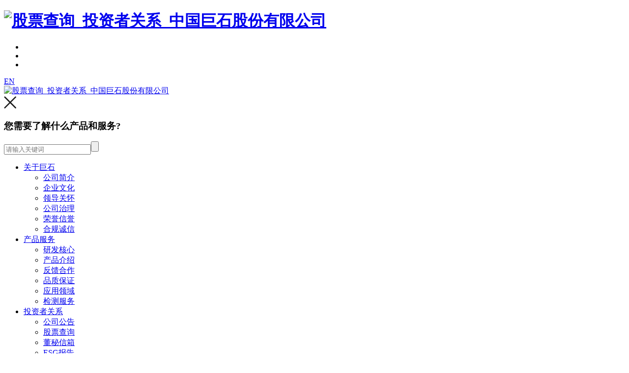

--- FILE ---
content_type: text/html; charset=utf-8
request_url: http://www.jushi.com/investor/stock.html
body_size: 5121
content:
<!DOCTYPE html>
<html>
<head> 
	<meta charset="utf-8">
	<meta http-equiv="X-UA-Compatible" content="IE=edge" />
	<title>股票查询_投资者关系_中国巨石股份有限公司</title>
	<meta name="keywords" content="玻纤,玻璃纤维,中国玻纤,玻纤公司,玻璃纤维制造商,复合材料,电子布">
	<meta name="description" content="巨石集团是中国建材集团成员企业，专业玻璃纤维制造商，玻璃纤维——玻纤纱年产能超过110万吨；玻纤产品品种广泛、品类齐全，主要包括无碱玻璃纤维无捻粗纱、短切原丝、短切毡、方格布等增强型玻纤产品。">
	<meta name="viewport" content="width=device-width, initial-scale=1, maximum-scale=1, user-scalable=no">
	
		<link rel="shortcut icon" href="/favicon.ico">
		    <script>
	        var _hmt = _hmt || [];
	        (function() {
	          var hm = document.createElement("script");
	          hm.src = "https://hm.baidu.com/hm.js?39a27adede7a145efe62a53a8a7cacb8";
	          var s = document.getElementsByTagName("script")[0];
	          s.parentNode.insertBefore(hm, s);
	        })();
	    </script>
		<link rel="stylesheet" type="text/css" href="/public/static/index/package/bootstrap/3.3.7/bootstrap.min.css"/>
	<link rel="stylesheet" type="text/css" href="/public/static/index/web_default/css/css.css?v=1.5.2"/>
		<!--[if lt IE 9]>
	<script src="/public/static/index/web_default/js/html5.min.js"></script>
	<script src="/public/static/index/web_default/js/respond.min.js"></script>
	<script type="text/javascript" src="/public/static/index/web_default/js/selectivizr.js" ></script>
	<![endif]-->
	<!--Include Js-->

	<script type="text/javascript" src="/public/static/index/package/seajs/3.0.3/sea.js?v=3.0.3"></script>
	<script type="text/javascript" src="/public/static/index/web_default/js/config.js?v=1.0.8"></script>
		<script type="text/javascript">
		var searchUrl='/search'
		var panel_menu='栏目',
			panel_language='语言',
			indexUrl="/";
					var gm_credit_on=false;
			</script>
	</head>
<body>
<div id="page">
	<header class="header  active is_header " id="header">
		<a href="#menu" class="mm_btn">
			
		</a> 
	    <div class="clearfix" >
			<h1 class="logo pull-left"><a href="/"><img src="/public/uploads/image/20191024/1571878708437073.png" alt="股票查询_投资者关系_中国巨石股份有限公司" /></a></h1>
			<div class="menu btn-nav pull-right">	
				<ul>
					<li><span></span></li>
					<li><span></span></li>
					<li><span></span></li>
				</ul>
			</div>
			<div class="language pull-right">
									<a href="/en">EN</a>
								</div>
			<div class="index-search pull-right">
				<a href="#"><i class="fa fa-search"></i></a>
				<div class="search-box">
					<div class="clearfix">
						<div class="search-logo"><a href="/"><img src="/public/uploads/image/20191024/1571878708437073.png" alt="股票查询_投资者关系_中国巨石股份有限公司" /></a></div>
						<a href="#" id="close"><i><svg t="1591944681111" class="icon" viewBox="0 0 1024 1024" version="1.1" xmlns="http://www.w3.org/2000/svg" p-id="2661" width="25" height="25"><path d="M521.694 449.297L111.41 39.014a51.2 51.2 0 1 0-72.43 72.363l410.282 410.317L38.98 932.01a51.2 51.2 0 1 0 72.397 72.396l410.317-410.282 410.317 410.282a51.2 51.2 0 1 0 72.396-72.362l-410.282-410.35 410.282-410.283a51.2 51.2 0 1 0-72.396-72.397L521.728 449.297z" p-id="2662" fill="#1b1b1b"></path></svg></i></a>
					</div>
					<h3>您需要了解什么产品和服务?</h3>
					<p><input type="text" name="head_keyword" class="head_keyword inpt3" value="" placeholder="请输入关键词" ><input type="submit" class="head_search inpt4"  value=""><input type="hidden" name="head_module" value="s"></p>
				</div>
			</div>
			<nav class="nav pull-right">
				<ul>
										<li>
						<a href="/about">关于巨石</a>
												<ul>
															<li><a href="/about#profile" >公司简介</a></li>
																<li><a href="/about#culture" >企业文化</a></li>
																<li><a href="/about#leadership-concern" >领导关怀</a></li>
																<li><a href="/about#corporate-governance" >公司治理</a></li>
																<li><a href="/about#honor" >荣誉信誉</a></li>
																<li><a href="/about#compliance-and-integrity" >合规诚信</a></li>
														</ul>
											</li>
										<li>
						<a href="/product">产品服务</a>
												<ul>
														<li><a href="/product/core" >研发核心</a></li>
														<li><a href="/product/product-introduction" >产品介绍</a></li>
														<li><a href="/feedback" >反馈合作</a></li>
														<li><a href="/product/quality-assurance" >品质保证</a></li>
														<li><a href="/product#applications" >应用领域</a></li>
														<li><a href="/product#testing-service" >检测服务</a></li>
													</ul>
											</li>
										<li>
						<a href="/investor">投资者关系</a>
												<ul>
															<li><a href="/notice" >公司公告</a></li>
																<li><a href="/investor/stock.html" >股票查询</a></li>
																<li><a href="/message" >董秘信箱</a></li>
																<li><a href="/investor/respon" >ESG报告</a></li>
																<li><a href="/policy-statement" >政策声明</a></li>
														</ul>
											</li>
										<li>
						<a href="/news">新闻中心</a>
												<ul>
															<li><a href="/news/news1" >巨石新闻</a></li>
																<li><a href="/news/news2" >文化巨石</a></li>
																<li><a href="/news/video" >视频新闻</a></li>
																<li><a href="/news/industry-news" >行业动态</a></li>
																<li><a href="/news/media-focus" >媒体聚焦</a></li>
																<li><a href="/news/party-building" >党的建设</a></li>
																<li><a href="/news/supervise" >商业道德</a></li>
																<li><a href="/news/announcement" >通知公告</a></li>
														</ul>
											</li>
										<li>
						<a href="/business">业务板块</a>
												<ul>
															<li><a href="/business/group" >巨石集团</a></li>
														</ul>
											</li>
										<li>
						<a href="/information">采购信息</a>
												<ul>
															<li><a href="https://srm.jushi.com/user/login" target="_blank">采购管理平台</a></li>
																<li><a href="/information/way" >联系方式</a></li>
																<li><a href="https://srm.jushi.com/register" >新供应商注册</a></li>
																<li><a href="http://mall.jushi.com" >巨石智采商城</a></li>
														</ul>
											</li>
										<li>
						<a href="/contact">联系我们</a>
												<ul>
															<li><a href="/headquarters" >总部</a></li>
																<li><a href="/subsidiary" >子公司</a></li>
																<li><a href="/overseas" >海外公司</a></li>
																<li><a href="/distributor" >海外独家经销商</a></li>
														</ul>
											</li>
									</ul>
			</nav>
			
	    </div>
	</header>
	<div class="nav-content hideNav hidden">
		<div class="inner">
			<ul class="clearfix">
								<li >
				<a href="/about" >
									关于巨石				</a>
										<ul>
													<li><a href="/about#profile" >公司简介</a></li>
														<li><a href="/about#culture" >企业文化</a></li>
														<li><a href="/about#leadership-concern" >领导关怀</a></li>
														<li><a href="/about#corporate-governance" >公司治理</a></li>
														<li><a href="/about#honor" >荣誉信誉</a></li>
														<li><a href="/about#compliance-and-integrity" >合规诚信</a></li>
												</ul>
									</li>
								<li >
				<a href="/product" >
									产品服务				</a>
										<ul>
												<li><a href="/product/core" >研发核心</a></li>
												<li><a href="/product/product-introduction" >产品介绍</a></li>
												<li><a href="/feedback" >反馈合作</a></li>
												<li><a href="/product#quality-assurance" >品质保证</a></li>
												<li><a href="/product#applications" >应用领域</a></li>
												<li><a href="/product#testing-service" >检测服务</a></li>
											</ul>
									</li>
								<li class="active">
				<a href="/investor" >
									投资者关系				</a>
										<ul>
													<li><a href="/notice" >公司公告</a></li>
														<li><a href="/investor/stock.html" >股票查询</a></li>
														<li><a href="/message" >董秘信箱</a></li>
														<li><a href="/investor/respon" >ESG报告</a></li>
														<li><a href="/policy-statement" >政策声明</a></li>
												</ul>
									</li>
								<li >
				<a href="/news" >
									新闻中心				</a>
										<ul>
													<li><a href="/news/news1" >巨石新闻</a></li>
														<li><a href="/news/news2" >文化巨石</a></li>
														<li><a href="/news/video" >视频新闻</a></li>
														<li><a href="/news/industry-news" >行业动态</a></li>
														<li><a href="/news/media-focus" >媒体聚焦</a></li>
														<li><a href="/news/party-building" >党的建设</a></li>
														<li><a href="/news/supervise" >商业道德</a></li>
														<li><a href="/news/announcement" >通知公告</a></li>
												</ul>
									</li>
								<li >
				<a href="/business" >
									业务板块				</a>
										<ul>
													<li><a href="/business/group" >巨石集团</a></li>
												</ul>
									</li>
							</ul>
			<div class="col-nav-info">
				<ul class="clearfix">
										<li><a href="/information">采购信息</a></li>
										<li><a href="/faq">常见问题</a></li>
										<li><a href="/recruit">加盟巨石</a></li>
										<li><a href="/contact">联系我们</a></li>
									</ul>
				<p>服务热线：86-573-88181222 / 传真：86-573-88181001 / 邮箱 / info@jushi.com</p>
				<p>公司地址：浙江省桐乡市梧桐街道凤凰湖大道318号  邮编：314500</p>
			</div>
		</div>
		
	</div>
	<div class="col-banner"   id="is-banner"style="display:none;">
		<div class="ban clearfix">
			<section class="swiper-container banner-container"  id="banner" >
				<div class="swiper-wrapper">
									</div>
			</section>
		</div>
	</div>
		<nav id="menu" class="mm-menu_offcanvas">
	<div id="panel-menu">
		<ul>
			<li><a href="/" >首页</a></li>
						<li ><a href="/about" >关于巨石</a>
									<ul>
													<li><a href="/about#profile" >公司简介</a></li>
														<li><a href="/about#culture" >企业文化</a></li>
														<li><a href="/about#leadership-concern" >领导关怀</a></li>
														<li><a href="/about#corporate-governance" >公司治理</a></li>
														<li><a href="/about#honor" >荣誉信誉</a></li>
														<li><a href="/about#compliance-and-integrity" >合规诚信</a></li>
												</ul>
								</li>
						<li ><a href="/product" >产品服务</a>
									<ul>
												<li><a href="/product/core" >研发核心</a></li>
												<li><a href="/product/product-introduction" >产品介绍</a></li>
												<li><a href="/feedback" >反馈合作</a></li>
												<li><a href="/product#quality-assurance" >品质保证</a></li>
												<li><a href="/product#applications" >应用领域</a></li>
												<li><a href="/product#testing-service" >检测服务</a></li>
											</ul>
								</li>
						<li class="active"><a href="/investor" >投资者关系</a>
									<ul>
													<li><a href="/notice" >公司公告</a></li>
														<li><a href="/investor/stock.html" >股票查询</a></li>
														<li><a href="/message" >董秘信箱</a></li>
														<li><a href="/investor/respon" >ESG报告</a></li>
														<li><a href="/policy-statement" >政策声明</a></li>
												</ul>
								</li>
						<li ><a href="/news" >新闻中心</a>
									<ul>
													<li><a href="/news/news1" >巨石新闻</a></li>
														<li><a href="/news/news2" >文化巨石</a></li>
														<li><a href="/news/video" >视频新闻</a></li>
														<li><a href="/news/industry-news" >行业动态</a></li>
														<li><a href="/news/media-focus" >媒体聚焦</a></li>
														<li><a href="/news/party-building" >党的建设</a></li>
														<li><a href="/news/supervise" >商业道德</a></li>
														<li><a href="/news/announcement" >通知公告</a></li>
												</ul>
								</li>
						<li ><a href="/business" >业务板块</a>
									<ul>
													<li><a href="/business/group" >巨石集团</a></li>
												</ul>
								</li>
						<li ><a href="/information" >采购信息</a>
							</li>
						<li ><a href="/faq" >常见问题</a>
							</li>
						<li ><a href="/recruit" >加盟巨石</a>
							</li>
						<li ><a href="/contact" >联系我们</a>
							</li>
					</ul>
	</div>
	<div id="panel-language">
		<ul>
							<li><a href="/en">EN</a></li>
						</ul>
	</div>
</nav>	

<div class="col-page-respon col-page">
<div class="mbx">
	<div class="container">
		<div class="mbxwrap">
			<i></i>  <a href="/">首页</a>&nbsp;&gt;&nbsp;<a href='/investor'>投资者关系</a>&nbsp;&gt;&nbsp;股票查询		</div>
	</div>
</div>
	<div class="container">
	    	    <p><br/></p><p><br/></p><iframe src="https://quote.eastmoney.com/basic/h5chart-iframe.html?code=600176&market=1&type=r" frameborder="0" width="100%" height="800"></iframe>	</div>
</div> 
<footer class="footer relative">
	<div class="container clearfix">
		<div class="pull-left">
			<h2><img src="/public/uploads/image/20191029/1572319739417838.png" alt="中国巨石股份有限公司"></h2>
			<span>

全球杰出的<a href="https://www.jushi.com/" target="_blank" title="中国玻纤-中国巨石股份有限公司-玻璃纤维制造商" style="color: rgb(255, 255, 255);"><span style="color: rgb(255, 255, 255);">玻璃纤维</span></a>制造商</span>
		</div>
		<div class="pull-right">
			<p>服务热线：86-573-88181222 / 传真：86-573-88181001 / 邮箱：info@jushi.com</p>
			<p>公司地址：浙江省桐乡市梧桐街道凤凰湖大道318号  邮编：314500</p>
			<ul>
				<li>
					<img src="/public/uploads/image/20191029/1572319740194460.png" alt="微信公众号">
					<p>微信公众号</p>
				</li>
				<li>
					<img src="/public/uploads/image/20201027/1603765304761826.jpg" alt="网店">
					<p>网店</p>
				</li>
				<li>
					<img src="/public/uploads/image/20200527/1590564496879680.jpg" alt="加入巨石">
					<p>加入巨石</p>
				</li>
				<li>
					<img src="/public/uploads/image/20200414/1586843004520918.jpg" alt="抖音号">
					<p>抖音号</p>
				</li>
			</ul>
		</div>
	</div>
	<div class="copyright">
		Copyright © 2021 中国巨石股份有限公司 All Rights Reserved&nbsp; <p>网站备案/许可证号：<a href="https://beian.miit.gov.cn/#/Integrated/recordQuery" target="_blank">浙ICP备11016778号-1</a>&nbsp; &nbsp; &nbsp;<img src="/public/uploads/image/20250514/1747207028270034.png"/>&nbsp;<a href="http://www.beian.gov.cn" rel="noreferrer" target="_blank">浙公网安备33048302001042号</a></p><p>热门搜索：<a href="https://www.jushi.com/" target="_blank" title="中国玻纤-中国巨石股份有限公司-玻璃纤维制造商">玻纤</a>&nbsp; <a href="https://www.jushi.com/" target="_blank" title="中国玻纤-中国巨石股份有限公司-玻璃纤维制造商">玻璃纤维</a>&nbsp; <a href="https://www.jushi.com/product" target="_blank" title="电子布">电子布</a></p>	</div>
	<div class="link"></div>
</footer>
<div class="goto">
	<ul>
		<li><a href="https://chinajushi.1688.com/" target="_blank"><i><svg t="1603764374397" class="icon" viewBox="0 0 1024 1024" version="1.1" xmlns="http://www.w3.org/2000/svg" p-id="3192" width="30" height="30"><path d="M637.632 870.4h-256c-89.6 0-160-70.4-160-160V569.6c0-12.8 12.8-25.6 25.6-25.6s25.6 12.8 25.6 25.6v140.8c0 57.6 51.2 108.8 108.8 108.8h256c57.6 0 108.8-51.2 108.8-108.8V576c0-12.8 12.8-25.6 25.6-25.6s25.6 12.8 25.6 25.6v140.8c0 83.2-70.4 153.6-160 153.6z m-454.4-593.664a16.128 16.128 0 0 1 0-14.336l32-89.6c6.4-12.8 19.2-19.2 25.6-19.2h537.6c12.8 0 19.2 6.4 25.6 19.2l26.944 75.392c6.656 4.928 11.456 12.8 11.456 20.608v153.6c0 32-12.8 64-38.4 83.2-25.6 19.2-57.6 32-89.6 32-32 0-64-12.8-89.6-32 0-6.4-6.4-6.4-12.8-12.8 0 6.4-6.4 6.4-12.8 12.8-44.8 44.8-128 44.8-179.2 0 0-3.008-1.408-4.608-2.88-6.08l-0.576-0.64c-1.536-1.472-2.944-3.072-2.944-6.08-6.4 6.4-12.8 6.4-12.8 12.8-44.8 44.8-128 44.8-179.2 0-25.6-19.2-38.4-51.2-38.4-83.2V276.736z m454.4 17.664v128c0 19.2 6.4 32 19.2 44.8 25.6 25.6 83.2 25.6 108.8 0 12.8-12.8 19.2-25.6 19.2-44.8v-128h-147.2z m-198.4 0v128c0 19.2 6.4 32 19.2 44.8 25.6 25.6 83.2 25.6 108.8 0 12.8-12.8 19.2-25.6 19.2-44.8v-128h-147.2z m-204.8 0v128c0 19.2 6.4 32 19.2 44.8 25.6 25.6 83.2 25.6 108.8 0 12.8-12.8 25.6-25.6 25.6-44.8v-128h-153.6z m25.6-89.6l-12.8 38.4h531.2l-12.8-38.4h-505.6z" fill="#8a8a8a" p-id="3193"></path></svg></i> 阿里商店</a></li>
		<li><a href="https://srm.jushi.com/user/login" target="_blank"><img src="/public/static/index/web_default/images/1.png" alt="">  采购管理平台</a></li>
		<li><a href="/contact" target="_blank"><img src="/public/static/index/web_default/images/2.png" alt="">  联系我们</a></li>
		<li><a href="/recruit" target="_blank"><img src="/public/static/index/web_default/images/3.png" alt="">  加盟巨石</a></li>
	</ul>
</div>
</div>	
</body>
</html>

--- FILE ---
content_type: text/html; charset=utf-8
request_url: https://quote.eastmoney.com/basic/h5chart-iframe.html?code=600176&market=1&type=r
body_size: 2666
content:
<!DOCTYPE html>
<html>
<head>
  <meta charset="utf-8" />
  <title>行情动态图</title>
  <meta name="viewport" content="width=device-width, initial-scale=1.0">
  <meta http-equiv="X-UA-Compatible" content="ie=edge">
  <!-- make at 1/10/2026, 9:08:57 PM, s_num: 149，use 1ms -->
  <link rel="stylesheet" href="../newstatic/css/old/fullscreen_h5chart.css">
</head>
<body>
  <div class="page-container">
    <div class="container body-content">
      
<div class="wrap clearfix">
    <div class="l-box fl">
        <div class="hq-data clearfix">
            <div class="fl hq-data-zxj">
                <span id="quote-name" class="stock-name">----</span>
                <span id="quote-code" class="stock-code"></span>
                <span class="zxj"><b id="quote-close-main"></b><b class="" id="quote-arrow"></b></span>
                <span title="停牌" class="tp-box" id="quote-close-tp"></span>
                <span id="quote-change-main" class="zde">-</span>
                <span id="quote-changePercent-main" class="zdf">-</span>
            </div>
            <div id="h5chartheadwrap">
                <table  class="clearfix hq-data-table fl" >
                    <tr>
                        <td>今开：<span class="jk quote-open-custom" id="quote-open-custom">-</span></td>
                        <td>最高：<span class="zg quote-high-custom" id="quote-high-custom">-</span></td>
                        <td>涨停：<span class="zt quote-raisePrice-custom" id="quote-raisePrice-custom">-</span></td>
                        <td>换手：<span class="hs quote-turnoverRate-custom" id="quote-turnoverRate-custom">-</span></td>
                        <td>成交量：<span class="cjl quote-volume-custom" id="quote-volume-custom">-</span></td>
                        <td>市盈：<span class="sy quote-PERation-custom" id="quote-PERation-custom">-</span></td>
                        <td>总市值：<span class="zsz quote-marketValue-custom" id="quote-marketValue-custom">-</span></td>
                    </tr>
                    <tr>
                        <td>昨收：<span class="zs quote-pc" id="quote-pc">-</span></td>
                        <td>最低：<span class="zd quote-low-custom" id="quote-low-custom">-</span></td>
                        <td>跌停：<span class="dt quote-fallPrice-custom" id="quote-fallPrice-custom">-</span></td>
                        <td>量比：<span class="lb quote-volumeRate-custom" id="quote-volumeRate-custom">-</span></td>
                        <td>成交额：<span class="cje quote-amount-custom" id="quote-amount-custom">-</span></td>
                        <td>市净：<span class="sj quote-PB-custom" id="quote-PB-custom">-</span></td>
                        <td>流通市值：<span class="ltsz quote-flowCapitalValue-custom" id="quote-flowCapitalValue-custom">-</span></td>
                    </tr>
                </table>
            </div>
            
            <!-- 创业板专用 --> 
            <div id="h5chartheadwrapcyb" style="display: none;">
                <table  class="clearfix hq-data-table fl">
                    <tr>
                        <td>今开：<span class="jk" id="quote-open-custom">-</span></td>
                        <td>最高：<span class="zg" id="quote-high-custom">-</span></td>
                        <td>换手：<span class="hs" id="quote-turnoverRate-custom">-</span></td>
                        <td>成交量：<span class="cjl" id="quote-volume-custom">-</span></td>
                        <td>市盈率ttm：<span class="sy" id="quote-PERation-custom">-</span></td>
                        <td>盈利：<span class="yl" id="quote-YL-custom">-</span></td>
                        <td>是否注册制：<span class="zcz" id="quote-ZCZ-custom">-</span></td>
                    </tr>
                    <tr>
                        <td>昨收：<span class="zs quote-pc" id="quote-pc">-</span></td>
                        <td>最低：<span class="zd" id="quote-low-custom">-</span></td>
                        <td>量比：<span class="lb" id="quote-volumeRate-custom">-</span></td>
                        <td>成交额：<span class="cje" id="quote-amount-custom">-</span></td>
                        <!-- <td>市净：<span class="zsz quote-marketValue-custom" id="quote-marketValue-custom">-</span></td> -->
                        <td>总市值：<span class="zsz" id="quote-marketValue-custom">-</span></td>
                        <!-- <td>同股同权：<span class="tgtq quote-TGTQ-custom" id="quote-TGTQ-custom">-</span></td> -->
                        <td>表决权差异：<span class="tgtq" id="quote-BJCY-custom">-</span></td> 
                        <td>协议控制架构：<span class="xyjg" id="quote-XYJG-custom">-</span></td>
                    </tr>
                </table>
            </div>
            
        </div>
        <div class="rk-box mt10" id="rk-box">
            <ul class="fl k-box" id="type-selector">
                <li data-type="cr" class="dataType">盘前</li>
                <li data-type="ar" id="fs_ph_tab" class="dataType" style="display: none;">盘后</li> 
                <li data-type="r" class="dataType cur fshBox">分时</li>
                <li class="rk-a" id="day-selector">
                    <span><span data-type="t5" class="selected-box dataType">5日</span><span class="click-icon"><i class="select-icon"></i></span></span>
                    <div class="rk-options">
                        <span data-type="r" class="data-type">分时</span>
                        <span data-type="t2" class="data-type">2日</span>
                        <span data-type="t3" class="data-type">3日</span>
                        <span data-type="t4" class="data-type">4日</span>
                        <span data-type="t5" class="data-type">5日</span>
                    </div>
                </li>
                <li data-type="k" class="dataType">日K</li>
                <li data-type="wk" class="dataType">周K</li>
                <li data-type="mk" class="dataType">月K</li>
                <li data-type="m5k" class="dataType">5分钟</li>
                <li data-type="m15k" class="dataType">15分钟</li>
                <li data-type="m30k" class="dataType">30分钟</li>
                <li data-type="m60k" class="dataType">60分钟</li>
            </ul>
            <ul class="fr  r-box" id="kchart-toolbar">
                <li class="cmfb-li" id="btn-cyq">筹码分布</li>
                <li class="rk-a cur" id="select-authority">
                    <span><span class="selected-box" value="">前复权</span><i class="select-icon"></i></span>
                    <div class="rk-options k-options" id="authority-options">
                        <span value="fa" class="cur">前复权</span>
                        <span value="ba">后复权</span>
                        <span>不复权</span>
                    </div>
                </li>
                <li id="btn-drawback">缩短</li>
                <li id="btn-stretchout">拉长</li>
            </ul>
        </div>
        <div id="chart-container" class="chart-box mt10" data-charttype="r" tabindex="-1"></div>
    </div>
    <div class="main-right fr" id="r-box-table">
        <table class="wbc-table">
            <tr>
                <td class="wb-td">委比：<span class="wb" id="quote-cr">-</span></td>
                <td class="wc-td">委差：<span class="wc" id="quote-cd">-</span></td>
            </tr>
        </table>
        <div class="mm-fb-table">
            <table id="buy-table" class="sell5">
                <tr class="is-hide">
                    <td class="label">涨停</td>
                    <td class="mm-price"><span id="quote-raisePrice-main">-</span></td>
                    <td class=""></td>
                    <td class="last-td"></td>
                    <td class=""></td>
                </tr>
                <tr class="is-hide">
                    <td class="label">卖五</td>
                    <td class="mm-price"><span id="quote-s5p">-</span></td>
                    <td class="power"><div id="quote-s5vp" class="gdnl-box "></div></td>
                    <td class="last-td volumn mr"><span id="quote-s5v">-</span></td>
                    <td class="diff" id="quote-s5d"></td>
                </tr>
                <tr class="is-hide">
                    <td class="label">卖四</td>
                    <td class="mm-price"><span id="quote-s4p">-</span></td>
                    <td class="power"><div id="quote-s4vp" class="gdnl-box "></div></td>
                    <td class="last-td"><span id="quote-s4v">-</span></td>
                    <td class="diff" id="quote-s4d"></td>
                </tr>
                <tr class="is-hide">
                    <td class="label">卖三</td>
                    <td class="mm-price"><span id="quote-s3p">-</span></td>
                    <td class="power"><div id="quote-s3vp" class="gdnl-box "></div></td>
                    <td class="last-td"><span id="quote-s3v">-</span></td>
                    <td class="diff" id="quote-s3d"></td>
                </tr>
                <tr class="is-hide">
                    <td class="label">卖二</td>
                    <td class="mm-price"><span id="quote-s2p">-</span></td>
                    <td class="power"><div id="quote-s2vp" class="gdnl-box "></div></td>
                    <td class="last-td"><span id="quote-s2v">-</span></td>
                    <td class="diff" id="quote-s2d"></td>
                </tr>
                <tr>
                    <td class="label">卖一</td>
                    <td class="mm-price"><span id="quote-s1p">-</span></td>
                    <td class="power"><div id="quote-s1vp" class="gdnl-box"></div></td>
                    <td class="last-td"><span id="quote-s1v">-</span></td>
                    <td class="diff" id="quote-s1d"></td>
                </tr>
            </table>
            <table id="sell-table" class="buy5">
                <tr>
                    <td class="label">买一</td>
                    <td class="mm-price"><span id="quote-b1p">-</span></td>
                    <td class="power"><div id="quote-b1vp" class="gdnl-box "></div></td>
                    <td class="last-td"><span id="quote-b1v">-</span></td>
                    <td class="diff" id="quote-b1d"></td>
                </tr>
                <tr class="is-hide">
                    <td class="label">买二</td>
                    <td class="mm-price"><span id="quote-b2p">-</span></td>
                    <td class="power"><div id="quote-b2vp" class="gdnl-box"></div></td>
                    <td class="last-td"><span id="quote-b2v">-</span></td>
                    <td class="diff" id="quote-b2d"></td>
                </tr>
                <tr class="is-hide">
                    <td class="label">买三</td>
                    <td class="mm-price"><span id="quote-b3p">-</span></td>
                    <td class="power"><div id="quote-b3vp" class="gdnl-box "></div></td>
                    <td class="last-td"><span id="quote-b3v">-</span></td>
                    <td class="diff" id="quote-b3d"></td>
                </tr>
                <tr class="is-hide">
                    <td class="label">买四</td>
                    <td class="mm-price"><span id="quote-b4p">-</span></td>
                    <td class="power"><div id="quote-b4vp" class="gdnl-box "></div></td>
                    <td class="last-td"><span id="quote-b4v">-</span></td>
                    <td class="diff" id="quote-b4d"></td>
                </tr>
                <tr class="is-hide">
                    <td class="label">买五</td>
                    <td class="mm-price"><span id="quote-b5p">-</span></td>
                    <td class="power"><div id="quote-b5vp" class="gdnl-box "></div></td>
                    <td class="last-td"><span id="quote-b5v">-</span></td>
                    <td class="diff" id="quote-b5d"></td>
                </tr>
                <tr class="is-hide">
                    <td class="label">跌停</td>
                    <td class="mm-price"><span id="quote-fallPrice-main">-</span></td>
                    <td class=""></td>
                    <td class="last-td"></td>
                    <td class=""></td>
                </tr>
            </table>
            <div class="detail-box is-hide">
                <div class="tips-box" id="tips-box">
                    <span><b class="purple-b"></b>大于20万外盘</span>
                    <span><b class="blue-b"></b>大于20万内盘</span>
                </div>
                <div id="deal_detail" class="deal_detail">
                </div>
                <p class="msg-more" id="detail-msg-more">
                    <a href="" target="_blank">点击查看更多分时成交</a>
                </p>
            </div>
        </div>
    </div>
</div>

    </div>
  </div>
</body>
</html>
<script type="text/javascript" src="/newstatic/libs/jquery.min.js"></script>
<script src="//emcharts.eastmoney.com/libs/lodash.3.10.1.js"></script>
<!--埋点、千人千面-->
<script type="text/javascript">
  var root = '/basic/',
    environment = 'production';
  var _cpyno = "c1",
    dc_sampleRate = 100,
    _hmt = _hmt || []
</script>
<!-- <script src="//hqres.eastmoney.com/emcharts/v3/lts/emcharts.min.js"></script> -->
<!-- <script src="//emcharts.eastmoney.com/ec/3.17.0/emcharts.min.js"></script> -->
<script src="//emcharts.eastmoney.com/ec/3.18.2/emcharts.min.js"></script>


<!-- <script type="text/javascript" src="//hqres.eastmoney.com/EMQuote_Basic/2018/js/h5chart.min.js?v=190820153418799"></script> -->
<script src="//emcharts.eastmoney.com/tspolyfill/1.0.1/tspolyfill.min.js"></script>
  <script src="../newstatic/js/fullscreen_h5chart.js"></script>
<script type="text/javascript" src="//emcharts.eastmoney.com/usercollect/usercollect.min.js"></script>
<script type="text/javascript" src="//bdstatics.eastmoney.com/web/prd/emtj_tracker.js"></script>
<script type="text/javascript" src="//cmsjs.eastmoney.com/analysis/emhotarea.min.js"></script>

--- FILE ---
content_type: text/css; charset=utf-8
request_url: https://quote.eastmoney.com/newstatic/css/old/fullscreen_h5chart.css
body_size: 2495
content:
blockquote,
body,
button,
code,
dd,
dl,
dt,
fieldset,
form,
h1,
h2,
h3,
h4,
h5,
h6,
hr,
input,
label,
legend,
li,
ol,
p,
pre,
select,
table,
td,
textarea,
th,
ul {
  margin: 0;
  padding: 0;
  font-weight: 400;
  font-family: Microsoft YaHei, SimSun
}

button,
input {
  appearance: none;
  -moz-appearance: none;
  -webkit-appearance: none
}

table {
  border-collapse: collapse;
  border-spacing: 0
}

b,
strong {
  font-weight: 400;
  display: inline-block
}

abbr,
body,
fieldset,
html,
iframe,
img {
  border: 0
}

em,
i {
  font-style: normal
}

li {
  list-style: none
}

h1,
h2,
h3,
h4,
h5,
h6 {
  font-size: 100%
}

label {
  cursor: default
}

a,
button {
  cursor: pointer
}

a,
a:hover {
  text-decoration: none;
  color: #ea5405
}

body,
button,
input,
select,
textarea {
  font: 12px/1.14;
  color: #333;
  outline: 0
}

a {
  color: #333
}

.icon-change-down,
.icon-change-up,
.icon-exrights,
.icon-fullScreen-close,
.icon-fullScreen-down,
.icon-fullScreen-up,
.icon-help,
.icon-leave,
.icon-mine,
.icon-mine-muti {
  background: url(img/h5chart-icons.png) no-repeat -9999px -9999px
}

.icon-change-down {
  background-position: 0 -35px;
  width: 6px;
  height: 9px
}

.icon-change-up {
  background-position: -7px -35px;
  width: 6px;
  height: 9px
}

.icon-fullScreen-close {
  background-position: 0 0;
  width: 19px;
  height: 19px
}

.icon-fullScreen-down {
  background-position: -35px -10px;
  width: 8px;
  height: 7px
}

.icon-fullScreen-up {
  background-position: -35px -18px;
  width: 8px;
  height: 7px
}

.icon-help {
  background-position: -20px 0;
  width: 14px;
  height: 14px
}

.icon-leave {
  background-position: 0 -20px;
  width: 14px;
  height: 14px
}

.icon-mine {
  background-position: -23px -20px;
  width: 9px;
  height: 9px
}

.icon-mine-muti {
  background-position: -35px 0;
  width: 9px;
  height: 9px
}

.icon-exrights {
  background-position: -15px -20px;
  widows: 7px;
  height: 13px
}

.red {
  color: red
}

.green {
  color: #094
}

.purple {
  color: #f0f
}

.blue {
  color: #00b7ee
}

.fl {
  float: left
}

.fr {
  float: right
}

b {
  display: inline-block
}

.clearfix:after {
  clear: both;
  display: block;
  visibility: hidden;
  content: " ";
  font-size: 0
}

.clearfix {
  overflow: hidden
}

.mt10 {
  margin-top: 10px
}

.mr10 {
  margin-right: 10px
}

.wrap {
  width: 100%;
  height: 100%;
  min-width: 1200px;
  min-height: 575px;
  font-size: 14px;
  position: relative;
  background: #fff
}

.l-box {
  width: 100%;
  padding-right: 270px;
  box-sizing: border-box
}

.main-right {
  width: 260px;
  margin-left: 10px;
  position: absolute;
  right: 0
}

.l-box .hq-data {
  padding: 0 10px;
  height: 56px;
  background: #eee
}

.l-box .hq-data td {
  text-indent: 5px;
  color: #404040;
  white-space: nowrap;
  font-size: 12px
}

.hq-data-zxj {
  width: 35%;
  line-height: 56px
}

.hq-data-table {
  width: 65%;
  line-height: 28px
}

.hq-data-zxj .stock-code,
.hq-data-zxj .stock-name,
.hq-data-zxj .tp-box {
  font-size: 17px;
  color: #474747;
  font-weight: 700
}

.hq-data-zxj .stock-code {
  font-family: Arial
}

.hq-data-zxj span {
  margin-right: 1%;
  font-weight: 700
}

.hq-data-zxj .zxj {
  font-size: 24px;
  font-family: Arial
}

.hq-data-zxj .zxj b#quote-arrow {
  vertical-align: middle;
  margin-left: 5px
}

.hq-data-zxj .zde,
.hq-data-zxj .zdf {
  font-size: 14px;
  font-family: Arial
}

.rk-box {
  height: 30px;
  line-height: 30px;
  background: #ea5404
}

.rk-box .k-box {
  width: 72%
}

.rk-box .r-box {
  width: 27%;
  display: none
}

.rk-box li {
  float: left;
  padding: 0 1%;
  color: #fff;
  cursor: pointer;
  line-height: 20px;
  height: 20px;
  margin: 4px;
  border: 1px solid #ea5405
}

.rk-box li.cur,
.rk-box li:hover {
  border-radius: 4px;
  background: #fff;
  color: #ea5405
}

.rk-box .r-box li {
  float: right
}

.rk-box .select-icon {
  display: inline-block;
  width: 0;
  height: 0;
  border-left: 4px solid transparent;
  border-right: 4px solid transparent;
  border-bottom: 8px solid #fff;
  margin-left: 5px
}

.rk-box li.cur .select-icon,
.rk-box li:hover .select-icon {
  border-bottom: 0;
  border-top: 8px solid #ea5405
}

.rk-box .rk-a {
  position: relative;
  z-index: 10
}

.rk-box .rk-options {
  padding-top: 6px;
  position: absolute;
  top: 18px;
  border: 1px solid #ea5405;
  border-bottom-right-radius: 3px;
  border-bottom-left-radius: 3px;
  left: -1px;
  background: #fff;
  width: 100%;
  text-align: center;
  border-top: none;
  display: none
}

.rk-box .rk-options span {
  display: block;
  color: #474747;
  cursor: pointer;
  line-height: 28px
}

.rk-box .rk-options span.cur:hover,
.rk-box .rk-options span:hover {
  background: #ea5405;
  color: #fff
}

.rk-box .rk-options span.cur {
  color: #ea5405
}

.wbc-table {
  width: 100%;
  height: 56px;
  background: #eee
}

.wbc-table .wb-td {
  padding-left: 12px
}

.wbc-table .wc-td {
  padding-right: 6px
}

.mm-fb-table {
  padding: 0 5px;
  background: #f7f7f7
}

.buy5,
.sell5 {
  width: 100%;
  line-height: 30px;
  border-bottom: 1px solid #e5e5e5
}

.deal_detail,
.my_detail_table {
  width: 97%;
  line-height: 30px
}

.mm-fb-table .label {
  width: 36px
}

.mm-fb-table .last-td,
.mm-fb-table .mm-price {
  width: 50px;
  text-align: right
}

.myjx {
  text-align: right
}

.myjiantou {
  display: inline-block;
  width: 8px
}

.a_jiantou {
  display: inline-block;
  width: 6px
}

.mm-fb-table .power {
  min-width: 30px;
  width: 40px;
  padding: 0 5px
}

.mm-fb-table .diff {
  min-width: 20px
}

.gdnl-box.green {
  background: #094
}

.gdnl-box.red {
  background: red
}

.gdnl-box {
  height: 5px
}

.buy5 td,
.deal_detail td,
.sell5 td {
  line-height: 30px;
  text-indent: 5px
}

.detail-box .tips-box span {
  display: inline-block;
  text-align: center;
  width: 48%;
  line-height: 30px
}

.detail-box .tips-box b {
  width: 10px;
  height: 10px;
  margin-right: 5px
}

.detail-box .tips-box b.purple-b {
  background: #f0f
}

.detail-box .tips-box b.blue-b {
  background: #00b7ee
}

.detail-box table {
  border-bottom: none
}

.detail-box .msg-more {
  display: block;
  text-align: right
}

.detail-box .msg-more a {
  color: #0061c2;
  cursor: pointer;
  display: inline-block;
  line-height: 30px;
  margin-right: 25px
}

.detail-box a:hover {
  color: #ea5405
}

.detail-box .nolist {
  text-align: center;
  line-height: 630px
}

.r-box2 {
  display: none
}

.r-box2 .wbc-table {
  line-height: 36px;
  height: 36px
}

.r-box2 .wbc-table .wb-td {
  padding-left: 10px
}

.r-box2 .wbc-table .wc-td {
  padding-right: 30px;
  text-align: right
}

.r-box2 .buy5 {
  border: none
}

.chart-box2 {
  position: relative;
  display: none
}

.chmfb-data {
  position: absolute;
  right: 1px;
  bottom: 5px;
  width: 308px;
  line-height: 30px;
  color: #474747;
  background: #fff
}

.chmfb-data td {
  font-size: 16px;
  text-indent: 10px;
  line-height: 35px
}

.chmfb-leave {
  height: 38px;
  line-height: 38px;
  border-top: 1px solid #b5b5b5;
  border-bottom: 1px solid #b5b5b5;
  padding: 0 10px;
  font-size: 16px
}

.chmfb-leave .leave-span {
  cursor: pointer;
  color: #ea5405
}

.chmfb-leave b {
  margin: 0 3px;
  vertical-align: middle;
  cursor: pointer
}

.chmfb-data .spac-td {
  text-indent: 0
}

.chmfb-data .spac-td span {
  display: inline-block;
  border: 1px solid #474747;
  line-height: 33px;
  height: 33px;
  border-radius: 2px;
  width: 100%;
  text-align: center
}

.chmfb-data .spac-td:first-child {
  padding-left: 8px;
  border-right: 1px solid #ea5405
}

.chmfb-data .spac-td-cur span {
  border-color: #ea5405
}

.chmfb-data .spac-td:first-child span {
  border-right: none
}

.chmfb-data .spac-td:last-child {
  padding-right: 11px
}

.chmfb-data .spac-td:last-child span {
  border-left: none
}

.chart-box {
  z-index: 2
}

.chart-box:focus {
  outline: none
}

.deal_detail {
  min-height: 90px;
  overflow-y: auto
}

.chart-box .cyq-tips {
  position: absolute;
  z-index: 20;
  right: 5px;
  bottom: 1px;
  height: 24px;
  width: 246px;
  background: #eee;
  border: 1px solid #eee;
  font-size: 14px;
  line-height: 24px;
  padding: 0 10px
}

.cyq-tips .icon-leave {
  margin-right: 3px;
  vertical-align: middle
}

.cyq-tips .icon-help {
  vertical-align: middle;
  margin-left: 3px;
  cursor: pointer
}

.cyq-tips .close {
  color: #ea5405
}

@media screen and (min-width:1400px) {
  .l-box .hq-data td {
    font-size: 14px
  }

  .hq-data-zxj .stock-code,
  .hq-data-zxj .stock-name {
    font-size: 20px
  }

  .hq-data-zxj .zde,
  .hq-data-zxj .zdf {
    font-size: 16px
  }

  .rk-box li {
    padding: 0 2%
  }
}

.tooltip {
  position: absolute;
  display: none;
  z-index: 9900000;
  outline: none;
  opacity: 1;
  filter: alpha(opacity=100);
  padding: 5px;
  border-width: 1px;
  border-style: solid;
  border-radius: 5px;
  -moz-border-radius: 5px 5px 5px 5px;
  -webkit-border-radius: 5px 5px 5px 5px;
  border-radius: 5px 5px 5px 5px
}

.tooltip-content {
  font-size: 12px
}

.tooltip-arrow,
.tooltip-arrow-outer {
  position: absolute;
  width: 0;
  height: 0;
  line-height: 0;
  font-size: 0;
  border: 6px solid transparent
}

.tooltip-arrow {
  display: none\9
}

.tooltip-right .tooltip-arrow-outer {
  left: 0;
  top: 50%;
  margin: -6px 0 0 -13px
}

.tooltip-right .tooltip-arrow {
  left: 0;
  top: 50%;
  margin: -6px 0 0 -12px
}

.tooltip-left .tooltip-arrow-outer {
  right: 0;
  top: 50%;
  margin: -6px -13px 0 0
}

.tooltip-left .tooltip-arrow {
  right: 0;
  top: 50%;
  margin: -6px -12px 0 0
}

.tooltip-top .tooltip-arrow-outer {
  bottom: 0;
  left: 50%;
  margin: 0 0 -13px -6px
}

.tooltip-top .tooltip-arrow {
  bottom: 0;
  left: 50%;
  margin: 0 0 -12px -6px
}

.tooltip-bottom .tooltip-arrow-outer {
  top: 0;
  left: 50%;
  margin: -13px 0 0 -6px
}

.tooltip-bottom .tooltip-arrow {
  top: 0;
  left: 50%;
  margin: -12px 0 0 -6px
}

.tooltip {
  background-color: #fff;
  border-color: #95b8e7;
  color: #000
}

.tooltip-right .tooltip-arrow-outer {
  border-right-color: #95b8e7
}

.tooltip-right .tooltip-arrow {
  border-right-color: #fff
}

.tooltip-left .tooltip-arrow-outer {
  border-left-color: #95b8e7
}

.tooltip-left .tooltip-arrow {
  border-left-color: #fff
}

.tooltip-top .tooltip-arrow-outer {
  border-top-color: #95b8e7
}

.tooltip-top .tooltip-arrow {
  border-top-color: #fff
}

.tooltip-bottom .tooltip-arrow-outer {
  border-bottom-color: #95b8e7
}

.tooltip-bottom .tooltip-arrow {
  border-bottom-color: #fff
}

--- FILE ---
content_type: application/javascript; charset=utf-8
request_url: https://emcharts.eastmoney.com/tspolyfill/1.0.1/tspolyfill.min.js
body_size: 4981
content:
/**
 * polyfill内容
 * version: 1.0.1
 * Promise
 * JSON
 * console
 * Array.prototype.indexOf
 * Array.prototype.forEach
 * Array.prototype.map
 * Array.prototype.some
 * Array.prototype.filter
 * Object.keys
 * Function.prototype.bind()
 */

!function(t,r){"object"==typeof exports&&"undefined"!=typeof module?module.exports=r():"function"==typeof define&&define.amd?define(r):t.ES6Promise=r()}(this,function(){"use strict";function t(t){var r=typeof t;return null!==t&&("object"===r||"function"===r)}function r(t){return"function"==typeof t}function n(t){L=t}function e(t){D=t}function o(){return void 0!==I?function(){I(u)}:i()}function i(){var t=setTimeout;return function(){return t(u,1)}}function u(){for(var t=0;t<q;t+=2){(0,G[t])(G[t+1]),G[t]=void 0,G[t+1]=void 0}q=0}function s(t,r){var n=this,e=new this.constructor(a);void 0===e[Q]&&T(e);var o=n._state;if(o){var i=arguments[o-1];D(function(){return j(o,e,i,n._result)})}else m(n,e,t,r);return e}function c(t){var r=this;if(t&&"object"==typeof t&&t.constructor===r)return t;var n=new r(a);return w(n,t),n}function a(){}function f(){return new TypeError("You cannot resolve a promise with itself")}function l(){return new TypeError("A promises callback cannot return that same promise.")}function p(t){try{return t.then}catch(t){return Z.error=t,Z}}function h(t,r,n,e){try{t.call(r,n,e)}catch(t){return t}}function y(t,r,n){D(function(t){var e=!1,o=h(n,r,function(n){e||(e=!0,r!==n?w(t,n):_(t,n))},function(r){e||(e=!0,g(t,r))},"Settle: "+(t._label||" unknown promise"));!e&&o&&(e=!0,g(t,o))},t)}function v(t,r){r._state===V?_(t,r._result):r._state===X?g(t,r._result):m(r,void 0,function(r){return w(t,r)},function(r){return g(t,r)})}function d(t,n,e){n.constructor===t.constructor&&e===s&&n.constructor.resolve===c?v(t,n):e===Z?(g(t,Z.error),Z.error=null):void 0===e?_(t,n):r(e)?y(t,n,e):_(t,n)}function w(r,n){r===n?g(r,f()):t(n)?d(r,n,p(n)):_(r,n)}function b(t){t._onerror&&t._onerror(t._result),A(t)}function _(t,r){t._state===R&&(t._result=r,t._state=V,0!==t._subscribers.length&&D(A,t))}function g(t,r){t._state===R&&(t._state=X,t._result=r,D(b,t))}function m(t,r,n,e){var o=t._subscribers,i=o.length;t._onerror=null,o[i]=r,o[i+V]=n,o[i+X]=e,0===i&&t._state&&D(A,t)}function A(t){var r=t._subscribers,n=t._state;if(0!==r.length){for(var e=void 0,o=void 0,i=t._result,u=0;u<r.length;u+=3)e=r[u],o=r[u+n],e?j(n,e,o,i):o(i);t._subscribers.length=0}}function O(t,r){try{return t(r)}catch(t){return Z.error=t,Z}}function j(t,n,e,o){var i=r(e),u=void 0,s=void 0,c=void 0,a=void 0;if(i){if(u=O(e,o),u===Z?(a=!0,s=u.error,u.error=null):c=!0,n===u)return void g(n,l())}else u=o,c=!0;n._state!==R||(i&&c?w(n,u):a?g(n,s):t===V?_(n,u):t===X&&g(n,u))}function E(t,r){try{r(function(r){w(t,r)},function(r){g(t,r)})}catch(r){g(t,r)}}function S(){return $++}function T(t){t[Q]=$++,t._state=void 0,t._result=void 0,t._subscribers=[]}function x(){return new Error("Array Methods must be provided an Array")}function P(t){return new tt(this,t).promise}function M(t){var r=this;return new r(Y(t)?function(n,e){for(var o=t.length,i=0;i<o;i++)r.resolve(t[i]).then(n,e)}:function(t,r){return r(new TypeError("You must pass an array to race."))})}function F(t){var r=this,n=new r(a);return g(n,t),n}function C(){throw new TypeError("You must pass a resolver function as the first argument to the promise constructor")}function k(){throw new TypeError("Failed to construct 'Promise': Please use the 'new' operator, this object constructor cannot be called as a function.")}function N(){var t=void 0;if("undefined"!=typeof global)t=global;else if("undefined"!=typeof self)t=self;else try{t=Function("return this")()}catch(t){throw new Error("polyfill failed because global object is unavailable in this environment")}var r=t.Promise;if(r){var n=null;try{n=Object.prototype.toString.call(r.resolve())}catch(t){}if("[object Promise]"===n&&!r.cast)return}t.Promise=rt}var J=void 0;J=Array.isArray?Array.isArray:function(t){return"[object Array]"===Object.prototype.toString.call(t)};var Y=J,q=0,I=void 0,L=void 0,D=function(t,r){G[q]=t,G[q+1]=r,2===(q+=2)&&(L?L(u):H())},K="undefined"!=typeof window?window:void 0,U=K||{},W=U.MutationObserver||U.WebKitMutationObserver,z="undefined"==typeof self&&"undefined"!=typeof process&&"[object process]"==={}.toString.call(process),B="undefined"!=typeof Uint8ClampedArray&&"undefined"!=typeof importScripts&&"undefined"!=typeof MessageChannel,G=new Array(1e3),H=void 0;H=z?function(){return function(){return process.nextTick(u)}}():W?function(){var t=0,r=new W(u),n=document.createTextNode("");return r.observe(n,{characterData:!0}),function(){n.data=t=++t%2}}():B?function(){var t=new MessageChannel;return t.port1.onmessage=u,function(){return t.port2.postMessage(0)}}():void 0===K&&"function"==typeof require?function(){try{var t=Function("return this")().require("vertx");return I=t.runOnLoop||t.runOnContext,o()}catch(t){return i()}}():i();var Q=Math.random().toString(36).substring(2),R=void 0,V=1,X=2,Z={error:null},$=0,tt=function(){function t(t,r){this._instanceConstructor=t,this.promise=new t(a),this.promise[Q]||T(this.promise),Y(r)?(this.length=r.length,this._remaining=r.length,this._result=new Array(this.length),0===this.length?_(this.promise,this._result):(this.length=this.length||0,this._enumerate(r),0===this._remaining&&_(this.promise,this._result))):g(this.promise,x())}return t.prototype._enumerate=function(t){for(var r=0;this._state===R&&r<t.length;r++)this._eachEntry(t[r],r)},t.prototype._eachEntry=function(t,r){var n=this._instanceConstructor,e=n.resolve;if(e===c){var o=p(t);if(o===s&&t._state!==R)this._settledAt(t._state,r,t._result);else if("function"!=typeof o)this._remaining--,this._result[r]=t;else if(n===rt){var i=new n(a);d(i,t,o),this._willSettleAt(i,r)}else this._willSettleAt(new n(function(r){return r(t)}),r)}else this._willSettleAt(e(t),r)},t.prototype._settledAt=function(t,r,n){var e=this.promise;e._state===R&&(this._remaining--,t===X?g(e,n):this._result[r]=n),0===this._remaining&&_(e,this._result)},t.prototype._willSettleAt=function(t,r){var n=this;m(t,void 0,function(t){return n._settledAt(V,r,t)},function(t){return n._settledAt(X,r,t)})},t}(),rt=function(){function t(r){this[Q]=S(),this._result=this._state=void 0,this._subscribers=[],a!==r&&("function"!=typeof r&&C(),this instanceof t?E(this,r):k())}return t.prototype["catch"]=function(t){return this.then(null,t)},t.prototype["finally"]=function(t){var n=this,e=n.constructor;return r(t)?n.then(function(r){return e.resolve(t()).then(function(){return r})},function(r){return e.resolve(t()).then(function(){throw r})}):n.then(t,t)},t}();return rt.prototype.then=s,rt.all=P,rt.race=M,rt.resolve=c,rt.reject=F,rt._setScheduler=n,rt._setAsap=e,rt._asap=D,rt.polyfill=N,rt.Promise=rt,rt.polyfill(),rt}),window.JSON||(window.JSON={parse:function(sJSON){return eval("("+sJSON+")")},stringify:function(){var t=Object.prototype.toString,r=Array.isArray||function(r){return"[object Array]"===t.call(r)},n={'"':'\\"',"\\":"\\\\","\b":"\\b","\f":"\\f","\n":"\\n","\r":"\\r","\t":"\\t"},e=function(t){return n[t]||"\\u"+(t.charCodeAt(0)+65536).toString(16).substr(1)},o=/[\\"\u0000-\u001F\u2028\u2029]/g;return function n(i){if(null==i)return"null";if("number"==typeof i)return isFinite(i)?i.toString():"null";if("boolean"==typeof i)return i.toString();if("object"==typeof i){if("function"==typeof i.toJSON)return n(i.toJSON());if(r(i)){for(var u="[",s=0;s<i.length;s++)u+=(s?", ":"")+n(i[s]);return u+"]"}if("[object Object]"===t.call(i)){var c=[];for(var a in i)i.hasOwnProperty(a)&&c.push(n(a)+": "+n(i[a]));return"{"+c.join(", ")+"}"}}return'"'+i.toString().replace(o,e)+'"'}}()}),Array.prototype.indexOf||(Array.prototype.indexOf=function(t,r){var n;if(null==this)throw new TypeError('"this" is null or not defined');var e=Object(this),o=e.length>>>0;if(0===o)return-1;var i=+r||0;if(Math.abs(i)===1/0&&(i=0),i>=o)return-1;for(n=Math.max(i>=0?i:o-Math.abs(i),0);n<o;){if(n in e&&e[n]===t)return n;n++}return-1}),Array.prototype.forEach||(Array.prototype.forEach=function(t,r){var n,e;if(null==this)throw new TypeError(" this is null or not defined");var o=Object(this),i=o.length>>>0;if("function"!=typeof t)throw new TypeError(t+" is not a function");for(arguments.length>1&&(n=r),e=0;e<i;){var u;e in o&&(u=o[e],t.call(n,u,e,o)),e++}}),Array.prototype.map||(Array.prototype.map=function(t,r){var n,e,o;if(null==this)throw new TypeError(" this is null or not defined");var i=Object(this),u=i.length>>>0;if("[object Function]"!=Object.prototype.toString.call(t))throw new TypeError(t+" is not a function");for(r&&(n=r),e=new Array(u),o=0;o<u;){var s,c;o in i&&(s=i[o],c=t.call(n,s,o,i),e[o]=c),o++}return e}),Array.prototype.some||(Array.prototype.some=function(t){"use strict";if(void 0===this||null===this)throw new TypeError;var r=Object(this),n=r.length>>>0;if("function"!=typeof t)throw new TypeError;for(var e=arguments.length>=2?arguments[1]:void 0,o=0;o<n;o++)if(o in r&&t.call(e,r[o],o,r))return!0;return!1}),Array.prototype.filter||(Array.prototype.filter=function(t){"use strict";if(void 0===this||null===this)throw new TypeError;var r=Object(this),n=r.length>>>0;if("function"!=typeof t)throw new TypeError;for(var e=[],o=arguments.length>=2?arguments[1]:void 0,i=0;i<n;i++)if(i in r){var u=r[i];t.call(o,u,i,r)&&e.push(u)}return e}),Object.keys||(Object.keys=function(){var t=Object.prototype.hasOwnProperty,r=!{toString:null}.propertyIsEnumerable("toString"),n=["toString","toLocaleString","valueOf","hasOwnProperty","isPrototypeOf","propertyIsEnumerable","constructor"],e=n.length;return function(o){if("object"!=typeof o&&"function"!=typeof o||null===o)throw new TypeError("Object.keys called on non-object");var i=[];for(var u in o)t.call(o,u)&&i.push(u);if(r)for(var s=0;s<e;s++)t.call(o,n[s])&&i.push(n[s]);return i}}()),function(t){"use strict";t.console||(t.console={});for(var r,n,e=t.console,o=function(){},i=["memory"],u="assert,clear,count,debug,dir,dirxml,error,exception,group,groupCollapsed,groupEnd,info,log,markTimeline,profile,profiles,profileEnd,show,table,time,timeEnd,timeline,timelineEnd,timeStamp,trace,warn".split(",");r=i.pop();)e[r]||(e[r]={});for(;n=u.pop();)e[n]||(e[n]=o)}("undefined"==typeof window?this:window),Function.prototype.bind||(Function.prototype.bind=function(t){if("function"!=typeof this)throw new TypeError("Function.prototype.bind - what is trying to be bound is not callable");var r=Array.prototype.slice.call(arguments,1),n=this,e=function(){},o=function(){return n.apply(this instanceof o?this:t,r.concat(Array.prototype.slice.call(arguments)))};return this.prototype&&(e.prototype=this.prototype),o.prototype=new e,o});

// Production steps of ECMA-262, Edition 6, 22.1.2.1
if (!Array.from) {
  Array.from = (function () {
    var toStr = Object.prototype.toString;
    var isCallable = function (fn) {
      return typeof fn === 'function' || toStr.call(fn) === '[object Function]';
    };
    var toInteger = function (value) {
      var number = Number(value);
      if (isNaN(number)) { return 0; }
      if (number === 0 || !isFinite(number)) { return number; }
      return (number > 0 ? 1 : -1) * Math.floor(Math.abs(number));
    };
    var maxSafeInteger = Math.pow(2, 53) - 1;
    var toLength = function (value) {
      var len = toInteger(value);
      return Math.min(Math.max(len, 0), maxSafeInteger);
    };

    // The length property of the from method is 1.
    return function from(arrayLike/*, mapFn, thisArg */) {
      // 1. Let C be the this value.
      var C = this;

      // 2. Let items be ToObject(arrayLike).
      var items = Object(arrayLike);

      // 3. ReturnIfAbrupt(items).
      if (arrayLike == null) {
        throw new TypeError("Array.from requires an array-like object - not null or undefined");
      }

      // 4. If mapfn is undefined, then let mapping be false.
      var mapFn = arguments.length > 1 ? arguments[1] : void undefined;
      var T;
      if (typeof mapFn !== 'undefined') {
        // 5. else
        // 5. a If IsCallable(mapfn) is false, throw a TypeError exception.
        if (!isCallable(mapFn)) {
          throw new TypeError('Array.from: when provided, the second argument must be a function');
        }

        // 5. b. If thisArg was supplied, let T be thisArg; else let T be undefined.
        if (arguments.length > 2) {
          T = arguments[2];
        }
      }

      // 10. Let lenValue be Get(items, "length").
      // 11. Let len be ToLength(lenValue).
      var len = toLength(items.length);

      // 13. If IsConstructor(C) is true, then
      // 13. a. Let A be the result of calling the [[Construct]] internal method 
      // of C with an argument list containing the single item len.
      // 14. a. Else, Let A be ArrayCreate(len).
      var A = isCallable(C) ? Object(new C(len)) : new Array(len);

      // 16. Let k be 0.
      var k = 0;
      // 17. Repeat, while k < len… (also steps a - h)
      var kValue;
      while (k < len) {
        kValue = items[k];
        if (mapFn) {
          A[k] = typeof T === 'undefined' ? mapFn(kValue, k) : mapFn.call(T, kValue, k);
        } else {
          A[k] = kValue;
        }
        k += 1;
      }
      // 18. Let putStatus be Put(A, "length", len, true).
      A.length = len;
      // 20. Return A.
      return A;
    };
  }());
}

--- FILE ---
content_type: application/javascript; charset=utf-8
request_url: https://emcharts.eastmoney.com/libs/lodash.3.10.1.js
body_size: 18764
content:
/**
 * @license
 * lodash 3.10.1 (Custom Build) lodash.com/license | Underscore.js 1.8.3 underscorejs.org/LICENSE
 * Build: `lodash modern -o ./lodash.js`
 */
;(function(){function n(n,t){if(n!==t){var r=null===n,e=n===w,u=n===n,o=null===t,i=t===w,f=t===t;if(n>t&&!o||!u||r&&!i&&f||e&&f)return 1;if(n<t&&!r||!f||o&&!e&&u||i&&u)return-1}return 0}function t(n,t,r){for(var e=n.length,u=r?e:-1;r?u--:++u<e;)if(t(n[u],u,n))return u;return-1}function r(n,t,r){if(t!==t)return p(n,r);r-=1;for(var e=n.length;++r<e;)if(n[r]===t)return r;return-1}function e(n){return typeof n=="function"||false}function u(n){return null==n?"":n+""}function o(n,t){for(var r=-1,e=n.length;++r<e&&-1<t.indexOf(n.charAt(r)););
return r}function i(n,t){for(var r=n.length;r--&&-1<t.indexOf(n.charAt(r)););return r}function f(t,r){return n(t.a,r.a)||t.b-r.b}function a(n){return Nn[n]}function c(n){return Tn[n]}function l(n,t,r){return t?n=Bn[n]:r&&(n=Dn[n]),"\\"+n}function s(n){return"\\"+Dn[n]}function p(n,t,r){var e=n.length;for(t+=r?0:-1;r?t--:++t<e;){var u=n[t];if(u!==u)return t}return-1}function h(n){return!!n&&typeof n=="object"}function _(n){return 160>=n&&9<=n&&13>=n||32==n||160==n||5760==n||6158==n||8192<=n&&(8202>=n||8232==n||8233==n||8239==n||8287==n||12288==n||65279==n);
}function v(n,t){for(var r=-1,e=n.length,u=-1,o=[];++r<e;)n[r]===t&&(n[r]=z,o[++u]=r);return o}function g(n){for(var t=-1,r=n.length;++t<r&&_(n.charCodeAt(t)););return t}function y(n){for(var t=n.length;t--&&_(n.charCodeAt(t)););return t}function d(n){return Ln[n]}function m(_){function Nn(n){if(h(n)&&!(Oo(n)||n instanceof zn)){if(n instanceof Ln)return n;if(nu.call(n,"__chain__")&&nu.call(n,"__wrapped__"))return Mr(n)}return new Ln(n)}function Tn(){}function Ln(n,t,r){this.__wrapped__=n,this.__actions__=r||[],
this.__chain__=!!t}function zn(n){this.__wrapped__=n,this.__actions__=[],this.__dir__=1,this.__filtered__=false,this.__iteratees__=[],this.__takeCount__=Ru,this.__views__=[]}function Bn(){this.__data__={}}function Dn(n){var t=n?n.length:0;for(this.data={hash:gu(null),set:new lu};t--;)this.push(n[t])}function Mn(n,t){var r=n.data;return(typeof t=="string"||ge(t)?r.set.has(t):r.hash[t])?0:-1}function qn(n,t){var r=-1,e=n.length;for(t||(t=Be(e));++r<e;)t[r]=n[r];return t}function Pn(n,t){for(var r=-1,e=n.length;++r<e&&false!==t(n[r],r,n););
return n}function Kn(n,t){for(var r=-1,e=n.length;++r<e;)if(!t(n[r],r,n))return false;return true}function Vn(n,t){for(var r=-1,e=n.length,u=-1,o=[];++r<e;){var i=n[r];t(i,r,n)&&(o[++u]=i)}return o}function Gn(n,t){for(var r=-1,e=n.length,u=Be(e);++r<e;)u[r]=t(n[r],r,n);return u}function Jn(n,t){for(var r=-1,e=t.length,u=n.length;++r<e;)n[u+r]=t[r];return n}function Xn(n,t,r,e){var u=-1,o=n.length;for(e&&o&&(r=n[++u]);++u<o;)r=t(r,n[u],u,n);return r}function Hn(n,t){for(var r=-1,e=n.length;++r<e;)if(t(n[r],r,n))return true;
return false}function Qn(n,t,r,e){return n!==w&&nu.call(e,r)?n:t}function nt(n,t,r){for(var e=-1,u=zo(t),o=u.length;++e<o;){var i=u[e],f=n[i],a=r(f,t[i],i,n,t);(a===a?a===f:f!==f)&&(f!==w||i in n)||(n[i]=a)}return n}function tt(n,t){return null==t?n:et(t,zo(t),n)}function rt(n,t){for(var r=-1,e=null==n,u=!e&&Er(n),o=u?n.length:0,i=t.length,f=Be(i);++r<i;){var a=t[r];f[r]=u?Cr(a,o)?n[a]:w:e?w:n[a]}return f}function et(n,t,r){r||(r={});for(var e=-1,u=t.length;++e<u;){var o=t[e];r[o]=n[o]}return r}function ut(n,t,r){
var e=typeof n;return"function"==e?t===w?n:Bt(n,t,r):null==n?Fe:"object"==e?bt(n):t===w?ze(n):xt(n,t)}function ot(n,t,r,e,u,o,i){var f;if(r&&(f=u?r(n,e,u):r(n)),f!==w)return f;if(!ge(n))return n;if(e=Oo(n)){if(f=kr(n),!t)return qn(n,f)}else{var a=ru.call(n),c=a==K;if(a!=Z&&a!=B&&(!c||u))return Fn[a]?Rr(n,a,t):u?n:{};if(f=Ir(c?{}:n),!t)return tt(f,n)}for(o||(o=[]),i||(i=[]),u=o.length;u--;)if(o[u]==n)return i[u];return o.push(n),i.push(f),(e?Pn:_t)(n,function(e,u){f[u]=ot(e,t,r,u,n,o,i)}),f}function it(n,t,r){
if(typeof n!="function")throw new Ge(L);return su(function(){n.apply(w,r)},t)}function ft(n,t){var e=n?n.length:0,u=[];if(!e)return u;var o=-1,i=xr(),f=i===r,a=f&&t.length>=F&&gu&&lu?new Dn(t):null,c=t.length;a&&(i=Mn,f=false,t=a);n:for(;++o<e;)if(a=n[o],f&&a===a){for(var l=c;l--;)if(t[l]===a)continue n;u.push(a)}else 0>i(t,a,0)&&u.push(a);return u}function at(n,t){var r=true;return Su(n,function(n,e,u){return r=!!t(n,e,u)}),r}function ct(n,t,r,e){var u=e,o=u;return Su(n,function(n,i,f){i=+t(n,i,f),(r(i,u)||i===e&&i===o)&&(u=i,
o=n)}),o}function lt(n,t){var r=[];return Su(n,function(n,e,u){t(n,e,u)&&r.push(n)}),r}function st(n,t,r,e){var u;return r(n,function(n,r,o){return t(n,r,o)?(u=e?r:n,false):void 0}),u}function pt(n,t,r,e){e||(e=[]);for(var u=-1,o=n.length;++u<o;){var i=n[u];h(i)&&Er(i)&&(r||Oo(i)||pe(i))?t?pt(i,t,r,e):Jn(e,i):r||(e[e.length]=i)}return e}function ht(n,t){Nu(n,t,Re)}function _t(n,t){return Nu(n,t,zo)}function vt(n,t){return Tu(n,t,zo)}function gt(n,t){for(var r=-1,e=t.length,u=-1,o=[];++r<e;){var i=t[r];
ve(n[i])&&(o[++u]=i)}return o}function yt(n,t,r){if(null!=n){r!==w&&r in Br(n)&&(t=[r]),r=0;for(var e=t.length;null!=n&&r<e;)n=n[t[r++]];return r&&r==e?n:w}}function dt(n,t,r,e,u,o){if(n===t)n=true;else if(null==n||null==t||!ge(n)&&!h(t))n=n!==n&&t!==t;else n:{var i=dt,f=Oo(n),a=Oo(t),c=D,l=D;f||(c=ru.call(n),c==B?c=Z:c!=Z&&(f=xe(n))),a||(l=ru.call(t),l==B?l=Z:l!=Z&&xe(t));var s=c==Z,a=l==Z,l=c==l;if(!l||f||s){if(!e&&(c=s&&nu.call(n,"__wrapped__"),a=a&&nu.call(t,"__wrapped__"),c||a)){n=i(c?n.value():n,a?t.value():t,r,e,u,o);
break n}if(l){for(u||(u=[]),o||(o=[]),c=u.length;c--;)if(u[c]==n){n=o[c]==t;break n}u.push(n),o.push(t),n=(f?yr:mr)(n,t,i,r,e,u,o),u.pop(),o.pop()}else n=false}else n=dr(n,t,c)}return n}function mt(n,t,r){var e=t.length,u=e,o=!r;if(null==n)return!u;for(n=Br(n);e--;){var i=t[e];if(o&&i[2]?i[1]!==n[i[0]]:!(i[0]in n))return false}for(;++e<u;){var i=t[e],f=i[0],a=n[f],c=i[1];if(o&&i[2]){if(a===w&&!(f in n))return false}else if(i=r?r(a,c,f):w,i===w?!dt(c,a,r,true):!i)return false}return true}function wt(n,t){var r=-1,e=Er(n)?Be(n.length):[];
return Su(n,function(n,u,o){e[++r]=t(n,u,o)}),e}function bt(n){var t=Ar(n);if(1==t.length&&t[0][2]){var r=t[0][0],e=t[0][1];return function(n){return null==n?false:n[r]===e&&(e!==w||r in Br(n))}}return function(n){return mt(n,t)}}function xt(n,t){var r=Oo(n),e=Wr(n)&&t===t&&!ge(t),u=n+"";return n=Dr(n),function(o){if(null==o)return false;var i=u;if(o=Br(o),!(!r&&e||i in o)){if(o=1==n.length?o:yt(o,Et(n,0,-1)),null==o)return false;i=Zr(n),o=Br(o)}return o[i]===t?t!==w||i in o:dt(t,o[i],w,true)}}function At(n,t,r,e,u){
if(!ge(n))return n;var o=Er(t)&&(Oo(t)||xe(t)),i=o?w:zo(t);return Pn(i||t,function(f,a){if(i&&(a=f,f=t[a]),h(f)){e||(e=[]),u||(u=[]);n:{for(var c=a,l=e,s=u,p=l.length,_=t[c];p--;)if(l[p]==_){n[c]=s[p];break n}var p=n[c],v=r?r(p,_,c,n,t):w,g=v===w;g&&(v=_,Er(_)&&(Oo(_)||xe(_))?v=Oo(p)?p:Er(p)?qn(p):[]:me(_)||pe(_)?v=pe(p)?ke(p):me(p)?p:{}:g=false),l.push(_),s.push(v),g?n[c]=At(v,_,r,l,s):(v===v?v!==p:p===p)&&(n[c]=v)}}else c=n[a],l=r?r(c,f,a,n,t):w,(s=l===w)&&(l=f),l===w&&(!o||a in n)||!s&&(l===l?l===c:c!==c)||(n[a]=l);
}),n}function jt(n){return function(t){return null==t?w:t[n]}}function kt(n){var t=n+"";return n=Dr(n),function(r){return yt(r,n,t)}}function It(n,t){for(var r=n?t.length:0;r--;){var e=t[r];if(e!=u&&Cr(e)){var u=e;pu.call(n,e,1)}}}function Rt(n,t){return n+yu(ku()*(t-n+1))}function Ot(n,t,r,e,u){return u(n,function(n,u,o){r=e?(e=false,n):t(r,n,u,o)}),r}function Et(n,t,r){var e=-1,u=n.length;for(t=null==t?0:+t||0,0>t&&(t=-t>u?0:u+t),r=r===w||r>u?u:+r||0,0>r&&(r+=u),u=t>r?0:r-t>>>0,t>>>=0,r=Be(u);++e<u;)r[e]=n[e+t];
return r}function Ct(n,t){var r;return Su(n,function(n,e,u){return r=t(n,e,u),!r}),!!r}function Ut(n,t){var r=n.length;for(n.sort(t);r--;)n[r]=n[r].c;return n}function Wt(t,r,e){var u=wr(),o=-1;return r=Gn(r,function(n){return u(n)}),t=wt(t,function(n){return{a:Gn(r,function(t){return t(n)}),b:++o,c:n}}),Ut(t,function(t,r){var u;n:{for(var o=-1,i=t.a,f=r.a,a=i.length,c=e.length;++o<a;)if(u=n(i[o],f[o])){if(o>=c)break n;o=e[o],u*="asc"===o||true===o?1:-1;break n}u=t.b-r.b}return u})}function $t(n,t){
var r=0;return Su(n,function(n,e,u){r+=+t(n,e,u)||0}),r}function St(n,t){var e=-1,u=xr(),o=n.length,i=u===r,f=i&&o>=F,a=f&&gu&&lu?new Dn(void 0):null,c=[];a?(u=Mn,i=false):(f=false,a=t?[]:c);n:for(;++e<o;){var l=n[e],s=t?t(l,e,n):l;if(i&&l===l){for(var p=a.length;p--;)if(a[p]===s)continue n;t&&a.push(s),c.push(l)}else 0>u(a,s,0)&&((t||f)&&a.push(s),c.push(l))}return c}function Ft(n,t){for(var r=-1,e=t.length,u=Be(e);++r<e;)u[r]=n[t[r]];return u}function Nt(n,t,r,e){for(var u=n.length,o=e?u:-1;(e?o--:++o<u)&&t(n[o],o,n););
return r?Et(n,e?0:o,e?o+1:u):Et(n,e?o+1:0,e?u:o)}function Tt(n,t){var r=n;r instanceof zn&&(r=r.value());for(var e=-1,u=t.length;++e<u;)var o=t[e],r=o.func.apply(o.thisArg,Jn([r],o.args));return r}function Lt(n,t,r){var e=0,u=n?n.length:e;if(typeof t=="number"&&t===t&&u<=Eu){for(;e<u;){var o=e+u>>>1,i=n[o];(r?i<=t:i<t)&&null!==i?e=o+1:u=o}return u}return zt(n,t,Fe,r)}function zt(n,t,r,e){t=r(t);for(var u=0,o=n?n.length:0,i=t!==t,f=null===t,a=t===w;u<o;){var c=yu((u+o)/2),l=r(n[c]),s=l!==w,p=l===l;
(i?p||e:f?p&&s&&(e||null!=l):a?p&&(e||s):null==l?0:e?l<=t:l<t)?u=c+1:o=c}return xu(o,Ou)}function Bt(n,t,r){if(typeof n!="function")return Fe;if(t===w)return n;switch(r){case 1:return function(r){return n.call(t,r)};case 3:return function(r,e,u){return n.call(t,r,e,u)};case 4:return function(r,e,u,o){return n.call(t,r,e,u,o)};case 5:return function(r,e,u,o,i){return n.call(t,r,e,u,o,i)}}return function(){return n.apply(t,arguments)}}function Dt(n){var t=new ou(n.byteLength);return new hu(t).set(new hu(n)),
t}function Mt(n,t,r){for(var e=r.length,u=-1,o=bu(n.length-e,0),i=-1,f=t.length,a=Be(f+o);++i<f;)a[i]=t[i];for(;++u<e;)a[r[u]]=n[u];for(;o--;)a[i++]=n[u++];return a}function qt(n,t,r){for(var e=-1,u=r.length,o=-1,i=bu(n.length-u,0),f=-1,a=t.length,c=Be(i+a);++o<i;)c[o]=n[o];for(i=o;++f<a;)c[i+f]=t[f];for(;++e<u;)c[i+r[e]]=n[o++];return c}function Pt(n,t){return function(r,e,u){var o=t?t():{};if(e=wr(e,u,3),Oo(r)){u=-1;for(var i=r.length;++u<i;){var f=r[u];n(o,f,e(f,u,r),r)}}else Su(r,function(t,r,u){
n(o,t,e(t,r,u),u)});return o}}function Kt(n){return le(function(t,r){var e=-1,u=null==t?0:r.length,o=2<u?r[u-2]:w,i=2<u?r[2]:w,f=1<u?r[u-1]:w;for(typeof o=="function"?(o=Bt(o,f,5),u-=2):(o=typeof f=="function"?f:w,u-=o?1:0),i&&Ur(r[0],r[1],i)&&(o=3>u?w:o,u=1);++e<u;)(i=r[e])&&n(t,i,o);return t})}function Vt(n,t){return function(r,e){var u=r?Bu(r):0;if(!Sr(u))return n(r,e);for(var o=t?u:-1,i=Br(r);(t?o--:++o<u)&&false!==e(i[o],o,i););return r}}function Zt(n){return function(t,r,e){var u=Br(t);e=e(t);for(var o=e.length,i=n?o:-1;n?i--:++i<o;){
var f=e[i];if(false===r(u[f],f,u))break}return t}}function Yt(n,t){function r(){return(this&&this!==Zn&&this instanceof r?e:n).apply(t,arguments)}var e=Jt(n);return r}function Gt(n){return function(t){var r=-1;t=$e(Ce(t));for(var e=t.length,u="";++r<e;)u=n(u,t[r],r);return u}}function Jt(n){return function(){var t=arguments;switch(t.length){case 0:return new n;case 1:return new n(t[0]);case 2:return new n(t[0],t[1]);case 3:return new n(t[0],t[1],t[2]);case 4:return new n(t[0],t[1],t[2],t[3]);case 5:
return new n(t[0],t[1],t[2],t[3],t[4]);case 6:return new n(t[0],t[1],t[2],t[3],t[4],t[5]);case 7:return new n(t[0],t[1],t[2],t[3],t[4],t[5],t[6])}var r=$u(n.prototype),t=n.apply(r,t);return ge(t)?t:r}}function Xt(n){function t(r,e,u){return u&&Ur(r,e,u)&&(e=w),r=gr(r,n,w,w,w,w,w,e),r.placeholder=t.placeholder,r}return t}function Ht(n,t){return le(function(r){var e=r[0];return null==e?e:(r.push(t),n.apply(w,r))})}function Qt(n,t){return function(r,e,u){if(u&&Ur(r,e,u)&&(e=w),e=wr(e,u,3),1==e.length){
u=r=Oo(r)?r:zr(r);for(var o=e,i=-1,f=u.length,a=t,c=a;++i<f;){var l=u[i],s=+o(l);n(s,a)&&(a=s,c=l)}if(u=c,!r.length||u!==t)return u}return ct(r,e,n,t)}}function nr(n,r){return function(e,u,o){return u=wr(u,o,3),Oo(e)?(u=t(e,u,r),-1<u?e[u]:w):st(e,u,n)}}function tr(n){return function(r,e,u){return r&&r.length?(e=wr(e,u,3),t(r,e,n)):-1}}function rr(n){return function(t,r,e){return r=wr(r,e,3),st(t,r,n,true)}}function er(n){return function(){for(var t,r=arguments.length,e=n?r:-1,u=0,o=Be(r);n?e--:++e<r;){
var i=o[u++]=arguments[e];if(typeof i!="function")throw new Ge(L);!t&&Ln.prototype.thru&&"wrapper"==br(i)&&(t=new Ln([],true))}for(e=t?-1:r;++e<r;){var i=o[e],u=br(i),f="wrapper"==u?zu(i):w;t=f&&$r(f[0])&&f[1]==(E|k|R|C)&&!f[4].length&&1==f[9]?t[br(f[0])].apply(t,f[3]):1==i.length&&$r(i)?t[u]():t.thru(i)}return function(){var n=arguments,e=n[0];if(t&&1==n.length&&Oo(e)&&e.length>=F)return t.plant(e).value();for(var u=0,n=r?o[u].apply(this,n):e;++u<r;)n=o[u].call(this,n);return n}}}function ur(n,t){
return function(r,e,u){return typeof e=="function"&&u===w&&Oo(r)?n(r,e):t(r,Bt(e,u,3))}}function or(n){return function(t,r,e){return(typeof r!="function"||e!==w)&&(r=Bt(r,e,3)),n(t,r,Re)}}function ir(n){return function(t,r,e){return(typeof r!="function"||e!==w)&&(r=Bt(r,e,3)),n(t,r)}}function fr(n){return function(t,r,e){var u={};return r=wr(r,e,3),_t(t,function(t,e,o){o=r(t,e,o),e=n?o:e,t=n?t:o,u[e]=t}),u}}function ar(n){return function(t,r,e){return t=u(t),(n?t:"")+pr(t,r,e)+(n?"":t)}}function cr(n){
var t=le(function(r,e){var u=v(e,t.placeholder);return gr(r,n,w,e,u)});return t}function lr(n,t){return function(r,e,u,o){var i=3>arguments.length;return typeof e=="function"&&o===w&&Oo(r)?n(r,e,u,i):Ot(r,wr(e,o,4),u,i,t)}}function sr(n,t,r,e,u,o,i,f,a,c){function l(){for(var m=arguments.length,b=m,j=Be(m);b--;)j[b]=arguments[b];if(e&&(j=Mt(j,e,u)),o&&(j=qt(j,o,i)),_||y){var b=l.placeholder,k=v(j,b),m=m-k.length;if(m<c){var I=f?qn(f):w,m=bu(c-m,0),E=_?k:w,k=_?w:k,C=_?j:w,j=_?w:j;return t|=_?R:O,t&=~(_?O:R),
g||(t&=~(x|A)),j=[n,t,r,C,E,j,k,I,a,m],I=sr.apply(w,j),$r(n)&&Du(I,j),I.placeholder=b,I}}if(b=p?r:this,I=h?b[n]:n,f)for(m=j.length,E=xu(f.length,m),k=qn(j);E--;)C=f[E],j[E]=Cr(C,m)?k[C]:w;return s&&a<j.length&&(j.length=a),this&&this!==Zn&&this instanceof l&&(I=d||Jt(n)),I.apply(b,j)}var s=t&E,p=t&x,h=t&A,_=t&k,g=t&j,y=t&I,d=h?w:Jt(n);return l}function pr(n,t,r){return n=n.length,t=+t,n<t&&mu(t)?(t-=n,r=null==r?" ":r+"",Ue(r,vu(t/r.length)).slice(0,t)):""}function hr(n,t,r,e){function u(){for(var t=-1,f=arguments.length,a=-1,c=e.length,l=Be(c+f);++a<c;)l[a]=e[a];
for(;f--;)l[a++]=arguments[++t];return(this&&this!==Zn&&this instanceof u?i:n).apply(o?r:this,l)}var o=t&x,i=Jt(n);return u}function _r(n){var t=Pe[n];return function(n,r){return(r=r===w?0:+r||0)?(r=au(10,r),t(n*r)/r):t(n)}}function vr(n){return function(t,r,e,u){var o=wr(e);return null==e&&o===ut?Lt(t,r,n):zt(t,r,o(e,u,1),n)}}function gr(n,t,r,e,u,o,i,f){var a=t&A;if(!a&&typeof n!="function")throw new Ge(L);var c=e?e.length:0;if(c||(t&=~(R|O),e=u=w),c-=u?u.length:0,t&O){var l=e,s=u;e=u=w}var p=a?w:zu(n);
return r=[n,t,r,e,u,l,s,o,i,f],p&&(e=r[1],t=p[1],f=e|t,u=t==E&&e==k||t==E&&e==C&&r[7].length<=p[8]||t==(E|C)&&e==k,(f<E||u)&&(t&x&&(r[2]=p[2],f|=e&x?0:j),(e=p[3])&&(u=r[3],r[3]=u?Mt(u,e,p[4]):qn(e),r[4]=u?v(r[3],z):qn(p[4])),(e=p[5])&&(u=r[5],r[5]=u?qt(u,e,p[6]):qn(e),r[6]=u?v(r[5],z):qn(p[6])),(e=p[7])&&(r[7]=qn(e)),t&E&&(r[8]=null==r[8]?p[8]:xu(r[8],p[8])),null==r[9]&&(r[9]=p[9]),r[0]=p[0],r[1]=f),t=r[1],f=r[9]),r[9]=null==f?a?0:n.length:bu(f-c,0)||0,(p?Lu:Du)(t==x?Yt(r[0],r[2]):t!=R&&t!=(x|R)||r[4].length?sr.apply(w,r):hr.apply(w,r),r);
}function yr(n,t,r,e,u,o,i){var f=-1,a=n.length,c=t.length;if(a!=c&&(!u||c<=a))return false;for(;++f<a;){var l=n[f],c=t[f],s=e?e(u?c:l,u?l:c,f):w;if(s!==w){if(s)continue;return false}if(u){if(!Hn(t,function(n){return l===n||r(l,n,e,u,o,i)}))return false}else if(l!==c&&!r(l,c,e,u,o,i))return false}return true}function dr(n,t,r){switch(r){case M:case q:return+n==+t;case P:return n.name==t.name&&n.message==t.message;case V:return n!=+n?t!=+t:n==+t;case Y:case G:return n==t+""}return false}function mr(n,t,r,e,u,o,i){var f=zo(n),a=f.length,c=zo(t).length;
if(a!=c&&!u)return false;for(c=a;c--;){var l=f[c];if(!(u?l in t:nu.call(t,l)))return false}for(var s=u;++c<a;){var l=f[c],p=n[l],h=t[l],_=e?e(u?h:p,u?p:h,l):w;if(_===w?!r(p,h,e,u,o,i):!_)return false;s||(s="constructor"==l)}return s||(r=n.constructor,e=t.constructor,!(r!=e&&"constructor"in n&&"constructor"in t)||typeof r=="function"&&r instanceof r&&typeof e=="function"&&e instanceof e)?true:false}function wr(n,t,r){var e=Nn.callback||Se,e=e===Se?ut:e;return r?e(n,t,r):e}function br(n){for(var t=n.name+"",r=Wu[t],e=r?r.length:0;e--;){
var u=r[e],o=u.func;if(null==o||o==n)return u.name}return t}function xr(n,t,e){var u=Nn.indexOf||Vr,u=u===Vr?r:u;return n?u(n,t,e):u}function Ar(n){n=Oe(n);for(var t=n.length;t--;){var r=n[t][1];n[t][2]=r===r&&!ge(r)}return n}function jr(n,t){var r=null==n?w:n[t];return ye(r)?r:w}function kr(n){var t=n.length,r=new n.constructor(t);return t&&"string"==typeof n[0]&&nu.call(n,"index")&&(r.index=n.index,r.input=n.input),r}function Ir(n){return n=n.constructor,typeof n=="function"&&n instanceof n||(n=Ve),
new n}function Rr(n,t,r){var e=n.constructor;switch(t){case J:return Dt(n);case M:case q:return new e(+n);case X:case H:case Q:case nn:case tn:case rn:case en:case un:case on:return t=n.buffer,new e(r?Dt(t):t,n.byteOffset,n.length);case V:case G:return new e(n);case Y:var u=new e(n.source,kn.exec(n));u.lastIndex=n.lastIndex}return u}function Or(n,t,r){return null==n||Wr(t,n)||(t=Dr(t),n=1==t.length?n:yt(n,Et(t,0,-1)),t=Zr(t)),t=null==n?n:n[t],null==t?w:t.apply(n,r)}function Er(n){return null!=n&&Sr(Bu(n));
}function Cr(n,t){return n=typeof n=="number"||On.test(n)?+n:-1,t=null==t?Cu:t,-1<n&&0==n%1&&n<t}function Ur(n,t,r){if(!ge(r))return false;var e=typeof t;return("number"==e?Er(r)&&Cr(t,r.length):"string"==e&&t in r)?(t=r[t],n===n?n===t:t!==t):false}function Wr(n,t){var r=typeof n;return"string"==r&&dn.test(n)||"number"==r?true:Oo(n)?false:!yn.test(n)||null!=t&&n in Br(t)}function $r(n){var t=br(n),r=Nn[t];return typeof r=="function"&&t in zn.prototype?n===r?true:(t=zu(r),!!t&&n===t[0]):false}function Sr(n){return typeof n=="number"&&-1<n&&0==n%1&&n<=Cu;
}function Fr(n,t){return n===w?t:Eo(n,t,Fr)}function Nr(n,t){n=Br(n);for(var r=-1,e=t.length,u={};++r<e;){var o=t[r];o in n&&(u[o]=n[o])}return u}function Tr(n,t){var r={};return ht(n,function(n,e,u){t(n,e,u)&&(r[e]=n)}),r}function Lr(n){for(var t=Re(n),r=t.length,e=r&&n.length,u=!!e&&Sr(e)&&(Oo(n)||pe(n)),o=-1,i=[];++o<r;){var f=t[o];(u&&Cr(f,e)||nu.call(n,f))&&i.push(f)}return i}function zr(n){return null==n?[]:Er(n)?ge(n)?n:Ve(n):Ee(n)}function Br(n){return ge(n)?n:Ve(n)}function Dr(n){if(Oo(n))return n;
var t=[];return u(n).replace(mn,function(n,r,e,u){t.push(e?u.replace(An,"$1"):r||n)}),t}function Mr(n){return n instanceof zn?n.clone():new Ln(n.__wrapped__,n.__chain__,qn(n.__actions__))}function qr(n,t,r){return n&&n.length?((r?Ur(n,t,r):null==t)&&(t=1),Et(n,0>t?0:t)):[]}function Pr(n,t,r){var e=n?n.length:0;return e?((r?Ur(n,t,r):null==t)&&(t=1),t=e-(+t||0),Et(n,0,0>t?0:t)):[]}function Kr(n){return n?n[0]:w}function Vr(n,t,e){var u=n?n.length:0;if(!u)return-1;if(typeof e=="number")e=0>e?bu(u+e,0):e;else if(e)return e=Lt(n,t),
e<u&&(t===t?t===n[e]:n[e]!==n[e])?e:-1;return r(n,t,e||0)}function Zr(n){var t=n?n.length:0;return t?n[t-1]:w}function Yr(n){return qr(n,1)}function Gr(n,t,e,u){if(!n||!n.length)return[];null!=t&&typeof t!="boolean"&&(u=e,e=Ur(n,t,u)?w:t,t=false);var o=wr();if((null!=e||o!==ut)&&(e=o(e,u,3)),t&&xr()===r){t=e;var i;e=-1,u=n.length;for(var o=-1,f=[];++e<u;){var a=n[e],c=t?t(a,e,n):a;e&&i===c||(i=c,f[++o]=a)}n=f}else n=St(n,e);return n}function Jr(n){if(!n||!n.length)return[];var t=-1,r=0;n=Vn(n,function(n){
return Er(n)?(r=bu(n.length,r),true):void 0});for(var e=Be(r);++t<r;)e[t]=Gn(n,jt(t));return e}function Xr(n,t,r){return n&&n.length?(n=Jr(n),null==t?n:(t=Bt(t,r,4),Gn(n,function(n){return Xn(n,t,w,true)}))):[]}function Hr(n,t){var r=-1,e=n?n.length:0,u={};for(!e||t||Oo(n[0])||(t=[]);++r<e;){var o=n[r];t?u[o]=t[r]:o&&(u[o[0]]=o[1])}return u}function Qr(n){return n=Nn(n),n.__chain__=true,n}function ne(n,t,r){return t.call(r,n)}function te(n,t,r){var e=Oo(n)?Kn:at;return r&&Ur(n,t,r)&&(t=w),(typeof t!="function"||r!==w)&&(t=wr(t,r,3)),
e(n,t)}function re(n,t,r){var e=Oo(n)?Vn:lt;return t=wr(t,r,3),e(n,t)}function ee(n,t,r,e){var u=n?Bu(n):0;return Sr(u)||(n=Ee(n),u=n.length),r=typeof r!="number"||e&&Ur(t,r,e)?0:0>r?bu(u+r,0):r||0,typeof n=="string"||!Oo(n)&&be(n)?r<=u&&-1<n.indexOf(t,r):!!u&&-1<xr(n,t,r)}function ue(n,t,r){var e=Oo(n)?Gn:wt;return t=wr(t,r,3),e(n,t)}function oe(n,t,r){if(r?Ur(n,t,r):null==t){n=zr(n);var e=n.length;return 0<e?n[Rt(0,e-1)]:w}r=-1,n=je(n);var e=n.length,u=e-1;for(t=xu(0>t?0:+t||0,e);++r<t;){var e=Rt(r,u),o=n[e];
n[e]=n[r],n[r]=o}return n.length=t,n}function ie(n,t,r){var e=Oo(n)?Hn:Ct;return r&&Ur(n,t,r)&&(t=w),(typeof t!="function"||r!==w)&&(t=wr(t,r,3)),e(n,t)}function fe(n,t){var r;if(typeof t!="function"){if(typeof n!="function")throw new Ge(L);var e=n;n=t,t=e}return function(){return 0<--n&&(r=t.apply(this,arguments)),1>=n&&(t=w),r}}function ae(n,t,r){function e(t,r){r&&iu(r),a=p=h=w,t&&(_=ho(),c=n.apply(s,f),p||a||(f=s=w))}function u(){var n=t-(ho()-l);0>=n||n>t?e(h,a):p=su(u,n)}function o(){e(g,p);
}function i(){if(f=arguments,l=ho(),s=this,h=g&&(p||!y),false===v)var r=y&&!p;else{a||y||(_=l);var e=v-(l-_),i=0>=e||e>v;i?(a&&(a=iu(a)),_=l,c=n.apply(s,f)):a||(a=su(o,e))}return i&&p?p=iu(p):p||t===v||(p=su(u,t)),r&&(i=true,c=n.apply(s,f)),!i||p||a||(f=s=w),c}var f,a,c,l,s,p,h,_=0,v=false,g=true;if(typeof n!="function")throw new Ge(L);if(t=0>t?0:+t||0,true===r)var y=true,g=false;else ge(r)&&(y=!!r.leading,v="maxWait"in r&&bu(+r.maxWait||0,t),g="trailing"in r?!!r.trailing:g);return i.cancel=function(){p&&iu(p),a&&iu(a),
_=0,a=p=h=w},i}function ce(n,t){function r(){var e=arguments,u=t?t.apply(this,e):e[0],o=r.cache;return o.has(u)?o.get(u):(e=n.apply(this,e),r.cache=o.set(u,e),e)}if(typeof n!="function"||t&&typeof t!="function")throw new Ge(L);return r.cache=new ce.Cache,r}function le(n,t){if(typeof n!="function")throw new Ge(L);return t=bu(t===w?n.length-1:+t||0,0),function(){for(var r=arguments,e=-1,u=bu(r.length-t,0),o=Be(u);++e<u;)o[e]=r[t+e];switch(t){case 0:return n.call(this,o);case 1:return n.call(this,r[0],o);
case 2:return n.call(this,r[0],r[1],o)}for(u=Be(t+1),e=-1;++e<t;)u[e]=r[e];return u[t]=o,n.apply(this,u)}}function se(n,t){return n>t}function pe(n){return h(n)&&Er(n)&&nu.call(n,"callee")&&!cu.call(n,"callee")}function he(n,t,r,e){return e=(r=typeof r=="function"?Bt(r,e,3):w)?r(n,t):w,e===w?dt(n,t,r):!!e}function _e(n){return h(n)&&typeof n.message=="string"&&ru.call(n)==P}function ve(n){return ge(n)&&ru.call(n)==K}function ge(n){var t=typeof n;return!!n&&("object"==t||"function"==t)}function ye(n){
return null==n?false:ve(n)?uu.test(Qe.call(n)):h(n)&&Rn.test(n)}function de(n){return typeof n=="number"||h(n)&&ru.call(n)==V}function me(n){var t;if(!h(n)||ru.call(n)!=Z||pe(n)||!(nu.call(n,"constructor")||(t=n.constructor,typeof t!="function"||t instanceof t)))return false;var r;return ht(n,function(n,t){r=t}),r===w||nu.call(n,r)}function we(n){return ge(n)&&ru.call(n)==Y}function be(n){return typeof n=="string"||h(n)&&ru.call(n)==G}function xe(n){return h(n)&&Sr(n.length)&&!!Sn[ru.call(n)]}function Ae(n,t){
return n<t}function je(n){var t=n?Bu(n):0;return Sr(t)?t?qn(n):[]:Ee(n)}function ke(n){return et(n,Re(n))}function Ie(n){return gt(n,Re(n))}function Re(n){if(null==n)return[];ge(n)||(n=Ve(n));for(var t=n.length,t=t&&Sr(t)&&(Oo(n)||pe(n))&&t||0,r=n.constructor,e=-1,r=typeof r=="function"&&r.prototype===n,u=Be(t),o=0<t;++e<t;)u[e]=e+"";for(var i in n)o&&Cr(i,t)||"constructor"==i&&(r||!nu.call(n,i))||u.push(i);return u}function Oe(n){n=Br(n);for(var t=-1,r=zo(n),e=r.length,u=Be(e);++t<e;){var o=r[t];
u[t]=[o,n[o]]}return u}function Ee(n){return Ft(n,zo(n))}function Ce(n){return(n=u(n))&&n.replace(En,a).replace(xn,"")}function Ue(n,t){var r="";if(n=u(n),t=+t,1>t||!n||!mu(t))return r;do t%2&&(r+=n),t=yu(t/2),n+=n;while(t);return r}function We(n,t,r){var e=n;return(n=u(n))?(r?Ur(e,t,r):null==t)?n.slice(g(n),y(n)+1):(t+="",n.slice(o(n,t),i(n,t)+1)):n}function $e(n,t,r){return r&&Ur(n,t,r)&&(t=w),n=u(n),n.match(t||Wn)||[]}function Se(n,t,r){return r&&Ur(n,t,r)&&(t=w),h(n)?Ne(n):ut(n,t)}function Fe(n){
return n}function Ne(n){return bt(ot(n,true))}function Te(n,t,r){if(null==r){var e=ge(t),u=e?zo(t):w;((u=u&&u.length?gt(t,u):w)?u.length:e)||(u=false,r=t,t=n,n=this)}u||(u=gt(t,zo(t)));var o=true,e=-1,i=ve(n),f=u.length;false===r?o=false:ge(r)&&"chain"in r&&(o=r.chain);for(;++e<f;){r=u[e];var a=t[r];n[r]=a,i&&(n.prototype[r]=function(t){return function(){var r=this.__chain__;if(o||r){var e=n(this.__wrapped__);return(e.__actions__=qn(this.__actions__)).push({func:t,args:arguments,thisArg:n}),e.__chain__=r,e}return t.apply(n,Jn([this.value()],arguments));
}}(a))}return n}function Le(){}function ze(n){return Wr(n)?jt(n):kt(n)}_=_?Yn.defaults(Zn.Object(),_,Yn.pick(Zn,$n)):Zn;var Be=_.Array,De=_.Date,Me=_.Error,qe=_.Function,Pe=_.Math,Ke=_.Number,Ve=_.Object,Ze=_.RegExp,Ye=_.String,Ge=_.TypeError,Je=Be.prototype,Xe=Ve.prototype,He=Ye.prototype,Qe=qe.prototype.toString,nu=Xe.hasOwnProperty,tu=0,ru=Xe.toString,eu=Zn._,uu=Ze("^"+Qe.call(nu).replace(/[\\^$.*+?()[\]{}|]/g,"\\$&").replace(/hasOwnProperty|(function).*?(?=\\\()| for .+?(?=\\\])/g,"$1.*?")+"$"),ou=_.ArrayBuffer,iu=_.clearTimeout,fu=_.parseFloat,au=Pe.pow,cu=Xe.propertyIsEnumerable,lu=jr(_,"Set"),su=_.setTimeout,pu=Je.splice,hu=_.Uint8Array,_u=jr(_,"WeakMap"),vu=Pe.ceil,gu=jr(Ve,"create"),yu=Pe.floor,du=jr(Be,"isArray"),mu=_.isFinite,wu=jr(Ve,"keys"),bu=Pe.max,xu=Pe.min,Au=jr(De,"now"),ju=_.parseInt,ku=Pe.random,Iu=Ke.NEGATIVE_INFINITY,Ru=Ke.POSITIVE_INFINITY,Ou=4294967294,Eu=2147483647,Cu=9007199254740991,Uu=_u&&new _u,Wu={};
Nn.support={},Nn.templateSettings={escape:_n,evaluate:vn,interpolate:gn,variable:"",imports:{_:Nn}};var $u=function(){function n(){}return function(t){if(ge(t)){n.prototype=t;var r=new n;n.prototype=w}return r||{}}}(),Su=Vt(_t),Fu=Vt(vt,true),Nu=Zt(),Tu=Zt(true),Lu=Uu?function(n,t){return Uu.set(n,t),n}:Fe,zu=Uu?function(n){return Uu.get(n)}:Le,Bu=jt("length"),Du=function(){var n=0,t=0;return function(r,e){var u=ho(),o=S-(u-t);if(t=u,0<o){if(++n>=$)return r}else n=0;return Lu(r,e)}}(),Mu=le(function(n,t){
return h(n)&&Er(n)?ft(n,pt(t,false,true)):[]}),qu=tr(),Pu=tr(true),Ku=le(function(n){for(var t=n.length,e=t,u=Be(l),o=xr(),i=o===r,f=[];e--;){var a=n[e]=Er(a=n[e])?a:[];u[e]=i&&120<=a.length&&gu&&lu?new Dn(e&&a):null}var i=n[0],c=-1,l=i?i.length:0,s=u[0];n:for(;++c<l;)if(a=i[c],0>(s?Mn(s,a):o(f,a,0))){for(e=t;--e;){var p=u[e];if(0>(p?Mn(p,a):o(n[e],a,0)))continue n}s&&s.push(a),f.push(a)}return f}),Vu=le(function(t,r){r=pt(r);var e=rt(t,r);return It(t,r.sort(n)),e}),Zu=vr(),Yu=vr(true),Gu=le(function(n){return St(pt(n,false,true));
}),Ju=le(function(n,t){return Er(n)?ft(n,t):[]}),Xu=le(Jr),Hu=le(function(n){var t=n.length,r=2<t?n[t-2]:w,e=1<t?n[t-1]:w;return 2<t&&typeof r=="function"?t-=2:(r=1<t&&typeof e=="function"?(--t,e):w,e=w),n.length=t,Xr(n,r,e)}),Qu=le(function(n){return n=pt(n),this.thru(function(t){t=Oo(t)?t:[Br(t)];for(var r=n,e=-1,u=t.length,o=-1,i=r.length,f=Be(u+i);++e<u;)f[e]=t[e];for(;++o<i;)f[e++]=r[o];return f})}),no=le(function(n,t){return rt(n,pt(t))}),to=Pt(function(n,t,r){nu.call(n,r)?++n[r]:n[r]=1}),ro=nr(Su),eo=nr(Fu,true),uo=ur(Pn,Su),oo=ur(function(n,t){
for(var r=n.length;r--&&false!==t(n[r],r,n););return n},Fu),io=Pt(function(n,t,r){nu.call(n,r)?n[r].push(t):n[r]=[t]}),fo=Pt(function(n,t,r){n[r]=t}),ao=le(function(n,t,r){var e=-1,u=typeof t=="function",o=Wr(t),i=Er(n)?Be(n.length):[];return Su(n,function(n){var f=u?t:o&&null!=n?n[t]:w;i[++e]=f?f.apply(n,r):Or(n,t,r)}),i}),co=Pt(function(n,t,r){n[r?0:1].push(t)},function(){return[[],[]]}),lo=lr(Xn,Su),so=lr(function(n,t,r,e){var u=n.length;for(e&&u&&(r=n[--u]);u--;)r=t(r,n[u],u,n);return r},Fu),po=le(function(n,t){
if(null==n)return[];var r=t[2];return r&&Ur(t[0],t[1],r)&&(t.length=1),Wt(n,pt(t),[])}),ho=Au||function(){return(new De).getTime()},_o=le(function(n,t,r){var e=x;if(r.length)var u=v(r,_o.placeholder),e=e|R;return gr(n,e,t,r,u)}),vo=le(function(n,t){t=t.length?pt(t):Ie(n);for(var r=-1,e=t.length;++r<e;){var u=t[r];n[u]=gr(n[u],x,n)}return n}),go=le(function(n,t,r){var e=x|A;if(r.length)var u=v(r,go.placeholder),e=e|R;return gr(t,e,n,r,u)}),yo=Xt(k),mo=Xt(I),wo=le(function(n,t){return it(n,1,t)}),bo=le(function(n,t,r){
return it(n,t,r)}),xo=er(),Ao=er(true),jo=le(function(n,t){if(t=pt(t),typeof n!="function"||!Kn(t,e))throw new Ge(L);var r=t.length;return le(function(e){for(var u=xu(e.length,r);u--;)e[u]=t[u](e[u]);return n.apply(this,e)})}),ko=cr(R),Io=cr(O),Ro=le(function(n,t){return gr(n,C,w,w,w,pt(t))}),Oo=du||function(n){return h(n)&&Sr(n.length)&&ru.call(n)==D},Eo=Kt(At),Co=Kt(function(n,t,r){return r?nt(n,t,r):tt(n,t)}),Uo=Ht(Co,function(n,t){return n===w?t:n}),Wo=Ht(Eo,Fr),$o=rr(_t),So=rr(vt),Fo=or(Nu),No=or(Tu),To=ir(_t),Lo=ir(vt),zo=wu?function(n){
var t=null==n?w:n.constructor;return typeof t=="function"&&t.prototype===n||typeof n!="function"&&Er(n)?Lr(n):ge(n)?wu(n):[]}:Lr,Bo=fr(true),Do=fr(),Mo=le(function(n,t){if(null==n)return{};if("function"!=typeof t[0])return t=Gn(pt(t),Ye),Nr(n,ft(Re(n),t));var r=Bt(t[0],t[1],3);return Tr(n,function(n,t,e){return!r(n,t,e)})}),qo=le(function(n,t){return null==n?{}:"function"==typeof t[0]?Tr(n,Bt(t[0],t[1],3)):Nr(n,pt(t))}),Po=Gt(function(n,t,r){return t=t.toLowerCase(),n+(r?t.charAt(0).toUpperCase()+t.slice(1):t);
}),Ko=Gt(function(n,t,r){return n+(r?"-":"")+t.toLowerCase()}),Vo=ar(),Zo=ar(true),Yo=Gt(function(n,t,r){return n+(r?"_":"")+t.toLowerCase()}),Go=Gt(function(n,t,r){return n+(r?" ":"")+(t.charAt(0).toUpperCase()+t.slice(1))}),Jo=le(function(n,t){try{return n.apply(w,t)}catch(r){return _e(r)?r:new Me(r)}}),Xo=le(function(n,t){return function(r){return Or(r,n,t)}}),Ho=le(function(n,t){return function(r){return Or(n,r,t)}}),Qo=_r("ceil"),ni=_r("floor"),ti=Qt(se,Iu),ri=Qt(Ae,Ru),ei=_r("round");return Nn.prototype=Tn.prototype,
Ln.prototype=$u(Tn.prototype),Ln.prototype.constructor=Ln,zn.prototype=$u(Tn.prototype),zn.prototype.constructor=zn,Bn.prototype["delete"]=function(n){return this.has(n)&&delete this.__data__[n]},Bn.prototype.get=function(n){return"__proto__"==n?w:this.__data__[n]},Bn.prototype.has=function(n){return"__proto__"!=n&&nu.call(this.__data__,n)},Bn.prototype.set=function(n,t){return"__proto__"!=n&&(this.__data__[n]=t),this},Dn.prototype.push=function(n){var t=this.data;typeof n=="string"||ge(n)?t.set.add(n):t.hash[n]=true;
},ce.Cache=Bn,Nn.after=function(n,t){if(typeof t!="function"){if(typeof n!="function")throw new Ge(L);var r=n;n=t,t=r}return n=mu(n=+n)?n:0,function(){return 1>--n?t.apply(this,arguments):void 0}},Nn.ary=function(n,t,r){return r&&Ur(n,t,r)&&(t=w),t=n&&null==t?n.length:bu(+t||0,0),gr(n,E,w,w,w,w,t)},Nn.assign=Co,Nn.at=no,Nn.before=fe,Nn.bind=_o,Nn.bindAll=vo,Nn.bindKey=go,Nn.callback=Se,Nn.chain=Qr,Nn.chunk=function(n,t,r){t=(r?Ur(n,t,r):null==t)?1:bu(yu(t)||1,1),r=0;for(var e=n?n.length:0,u=-1,o=Be(vu(e/t));r<e;)o[++u]=Et(n,r,r+=t);
return o},Nn.compact=function(n){for(var t=-1,r=n?n.length:0,e=-1,u=[];++t<r;){var o=n[t];o&&(u[++e]=o)}return u},Nn.constant=function(n){return function(){return n}},Nn.countBy=to,Nn.create=function(n,t,r){var e=$u(n);return r&&Ur(n,t,r)&&(t=w),t?tt(e,t):e},Nn.curry=yo,Nn.curryRight=mo,Nn.debounce=ae,Nn.defaults=Uo,Nn.defaultsDeep=Wo,Nn.defer=wo,Nn.delay=bo,Nn.difference=Mu,Nn.drop=qr,Nn.dropRight=Pr,Nn.dropRightWhile=function(n,t,r){return n&&n.length?Nt(n,wr(t,r,3),true,true):[]},Nn.dropWhile=function(n,t,r){
return n&&n.length?Nt(n,wr(t,r,3),true):[]},Nn.fill=function(n,t,r,e){var u=n?n.length:0;if(!u)return[];for(r&&typeof r!="number"&&Ur(n,t,r)&&(r=0,e=u),u=n.length,r=null==r?0:+r||0,0>r&&(r=-r>u?0:u+r),e=e===w||e>u?u:+e||0,0>e&&(e+=u),u=r>e?0:e>>>0,r>>>=0;r<u;)n[r++]=t;return n},Nn.filter=re,Nn.flatten=function(n,t,r){var e=n?n.length:0;return r&&Ur(n,t,r)&&(t=false),e?pt(n,t):[]},Nn.flattenDeep=function(n){return n&&n.length?pt(n,true):[]},Nn.flow=xo,Nn.flowRight=Ao,Nn.forEach=uo,Nn.forEachRight=oo,Nn.forIn=Fo,
Nn.forInRight=No,Nn.forOwn=To,Nn.forOwnRight=Lo,Nn.functions=Ie,Nn.groupBy=io,Nn.indexBy=fo,Nn.initial=function(n){return Pr(n,1)},Nn.intersection=Ku,Nn.invert=function(n,t,r){r&&Ur(n,t,r)&&(t=w),r=-1;for(var e=zo(n),u=e.length,o={};++r<u;){var i=e[r],f=n[i];t?nu.call(o,f)?o[f].push(i):o[f]=[i]:o[f]=i}return o},Nn.invoke=ao,Nn.keys=zo,Nn.keysIn=Re,Nn.map=ue,Nn.mapKeys=Bo,Nn.mapValues=Do,Nn.matches=Ne,Nn.matchesProperty=function(n,t){return xt(n,ot(t,true))},Nn.memoize=ce,Nn.merge=Eo,Nn.method=Xo,Nn.methodOf=Ho,
Nn.mixin=Te,Nn.modArgs=jo,Nn.negate=function(n){if(typeof n!="function")throw new Ge(L);return function(){return!n.apply(this,arguments)}},Nn.omit=Mo,Nn.once=function(n){return fe(2,n)},Nn.pairs=Oe,Nn.partial=ko,Nn.partialRight=Io,Nn.partition=co,Nn.pick=qo,Nn.pluck=function(n,t){return ue(n,ze(t))},Nn.property=ze,Nn.propertyOf=function(n){return function(t){return yt(n,Dr(t),t+"")}},Nn.pull=function(){var n=arguments,t=n[0];if(!t||!t.length)return t;for(var r=0,e=xr(),u=n.length;++r<u;)for(var o=0,i=n[r];-1<(o=e(t,i,o));)pu.call(t,o,1);
return t},Nn.pullAt=Vu,Nn.range=function(n,t,r){r&&Ur(n,t,r)&&(t=r=w),n=+n||0,r=null==r?1:+r||0,null==t?(t=n,n=0):t=+t||0;var e=-1;t=bu(vu((t-n)/(r||1)),0);for(var u=Be(t);++e<t;)u[e]=n,n+=r;return u},Nn.rearg=Ro,Nn.reject=function(n,t,r){var e=Oo(n)?Vn:lt;return t=wr(t,r,3),e(n,function(n,r,e){return!t(n,r,e)})},Nn.remove=function(n,t,r){var e=[];if(!n||!n.length)return e;var u=-1,o=[],i=n.length;for(t=wr(t,r,3);++u<i;)r=n[u],t(r,u,n)&&(e.push(r),o.push(u));return It(n,o),e},Nn.rest=Yr,Nn.restParam=le,
Nn.set=function(n,t,r){if(null==n)return n;var e=t+"";t=null!=n[e]||Wr(t,n)?[e]:Dr(t);for(var e=-1,u=t.length,o=u-1,i=n;null!=i&&++e<u;){var f=t[e];ge(i)&&(e==o?i[f]=r:null==i[f]&&(i[f]=Cr(t[e+1])?[]:{})),i=i[f]}return n},Nn.shuffle=function(n){return oe(n,Ru)},Nn.slice=function(n,t,r){var e=n?n.length:0;return e?(r&&typeof r!="number"&&Ur(n,t,r)&&(t=0,r=e),Et(n,t,r)):[]},Nn.sortBy=function(n,t,r){if(null==n)return[];r&&Ur(n,t,r)&&(t=w);var e=-1;return t=wr(t,r,3),n=wt(n,function(n,r,u){return{a:t(n,r,u),
b:++e,c:n}}),Ut(n,f)},Nn.sortByAll=po,Nn.sortByOrder=function(n,t,r,e){return null==n?[]:(e&&Ur(t,r,e)&&(r=w),Oo(t)||(t=null==t?[]:[t]),Oo(r)||(r=null==r?[]:[r]),Wt(n,t,r))},Nn.spread=function(n){if(typeof n!="function")throw new Ge(L);return function(t){return n.apply(this,t)}},Nn.take=function(n,t,r){return n&&n.length?((r?Ur(n,t,r):null==t)&&(t=1),Et(n,0,0>t?0:t)):[]},Nn.takeRight=function(n,t,r){var e=n?n.length:0;return e?((r?Ur(n,t,r):null==t)&&(t=1),t=e-(+t||0),Et(n,0>t?0:t)):[]},Nn.takeRightWhile=function(n,t,r){
return n&&n.length?Nt(n,wr(t,r,3),false,true):[]},Nn.takeWhile=function(n,t,r){return n&&n.length?Nt(n,wr(t,r,3)):[]},Nn.tap=function(n,t,r){return t.call(r,n),n},Nn.throttle=function(n,t,r){var e=true,u=true;if(typeof n!="function")throw new Ge(L);return false===r?e=false:ge(r)&&(e="leading"in r?!!r.leading:e,u="trailing"in r?!!r.trailing:u),ae(n,t,{leading:e,maxWait:+t,trailing:u})},Nn.thru=ne,Nn.times=function(n,t,r){if(n=yu(n),1>n||!mu(n))return[];var e=-1,u=Be(xu(n,4294967295));for(t=Bt(t,r,1);++e<n;)4294967295>e?u[e]=t(e):t(e);
return u},Nn.toArray=je,Nn.toPlainObject=ke,Nn.transform=function(n,t,r,e){var u=Oo(n)||xe(n);return t=wr(t,e,4),null==r&&(u||ge(n)?(e=n.constructor,r=u?Oo(n)?new e:[]:$u(ve(e)?e.prototype:w)):r={}),(u?Pn:_t)(n,function(n,e,u){return t(r,n,e,u)}),r},Nn.union=Gu,Nn.uniq=Gr,Nn.unzip=Jr,Nn.unzipWith=Xr,Nn.values=Ee,Nn.valuesIn=function(n){return Ft(n,Re(n))},Nn.where=function(n,t){return re(n,bt(t))},Nn.without=Ju,Nn.wrap=function(n,t){return t=null==t?Fe:t,gr(t,R,w,[n],[])},Nn.xor=function(){for(var n=-1,t=arguments.length;++n<t;){
var r=arguments[n];if(Er(r))var e=e?Jn(ft(e,r),ft(r,e)):r}return e?St(e):[]},Nn.zip=Xu,Nn.zipObject=Hr,Nn.zipWith=Hu,Nn.backflow=Ao,Nn.collect=ue,Nn.compose=Ao,Nn.each=uo,Nn.eachRight=oo,Nn.extend=Co,Nn.iteratee=Se,Nn.methods=Ie,Nn.object=Hr,Nn.select=re,Nn.tail=Yr,Nn.unique=Gr,Te(Nn,Nn),Nn.add=function(n,t){return(+n||0)+(+t||0)},Nn.attempt=Jo,Nn.camelCase=Po,Nn.capitalize=function(n){return(n=u(n))&&n.charAt(0).toUpperCase()+n.slice(1)},Nn.ceil=Qo,Nn.clone=function(n,t,r,e){return t&&typeof t!="boolean"&&Ur(n,t,r)?t=false:typeof t=="function"&&(e=r,
r=t,t=false),typeof r=="function"?ot(n,t,Bt(r,e,3)):ot(n,t)},Nn.cloneDeep=function(n,t,r){return typeof t=="function"?ot(n,true,Bt(t,r,3)):ot(n,true)},Nn.deburr=Ce,Nn.endsWith=function(n,t,r){n=u(n),t+="";var e=n.length;return r=r===w?e:xu(0>r?0:+r||0,e),r-=t.length,0<=r&&n.indexOf(t,r)==r},Nn.escape=function(n){return(n=u(n))&&hn.test(n)?n.replace(sn,c):n},Nn.escapeRegExp=function(n){return(n=u(n))&&bn.test(n)?n.replace(wn,l):n||"(?:)"},Nn.every=te,Nn.find=ro,Nn.findIndex=qu,Nn.findKey=$o,Nn.findLast=eo,
Nn.findLastIndex=Pu,Nn.findLastKey=So,Nn.findWhere=function(n,t){return ro(n,bt(t))},Nn.first=Kr,Nn.floor=ni,Nn.get=function(n,t,r){return n=null==n?w:yt(n,Dr(t),t+""),n===w?r:n},Nn.gt=se,Nn.gte=function(n,t){return n>=t},Nn.has=function(n,t){if(null==n)return false;var r=nu.call(n,t);if(!r&&!Wr(t)){if(t=Dr(t),n=1==t.length?n:yt(n,Et(t,0,-1)),null==n)return false;t=Zr(t),r=nu.call(n,t)}return r||Sr(n.length)&&Cr(t,n.length)&&(Oo(n)||pe(n))},Nn.identity=Fe,Nn.includes=ee,Nn.indexOf=Vr,Nn.inRange=function(n,t,r){
return t=+t||0,r===w?(r=t,t=0):r=+r||0,n>=xu(t,r)&&n<bu(t,r)},Nn.isArguments=pe,Nn.isArray=Oo,Nn.isBoolean=function(n){return true===n||false===n||h(n)&&ru.call(n)==M},Nn.isDate=function(n){return h(n)&&ru.call(n)==q},Nn.isElement=function(n){return!!n&&1===n.nodeType&&h(n)&&!me(n)},Nn.isEmpty=function(n){return null==n?true:Er(n)&&(Oo(n)||be(n)||pe(n)||h(n)&&ve(n.splice))?!n.length:!zo(n).length},Nn.isEqual=he,Nn.isError=_e,Nn.isFinite=function(n){return typeof n=="number"&&mu(n)},Nn.isFunction=ve,Nn.isMatch=function(n,t,r,e){
return r=typeof r=="function"?Bt(r,e,3):w,mt(n,Ar(t),r)},Nn.isNaN=function(n){return de(n)&&n!=+n},Nn.isNative=ye,Nn.isNull=function(n){return null===n},Nn.isNumber=de,Nn.isObject=ge,Nn.isPlainObject=me,Nn.isRegExp=we,Nn.isString=be,Nn.isTypedArray=xe,Nn.isUndefined=function(n){return n===w},Nn.kebabCase=Ko,Nn.last=Zr,Nn.lastIndexOf=function(n,t,r){var e=n?n.length:0;if(!e)return-1;var u=e;if(typeof r=="number")u=(0>r?bu(e+r,0):xu(r||0,e-1))+1;else if(r)return u=Lt(n,t,true)-1,n=n[u],(t===t?t===n:n!==n)?u:-1;
if(t!==t)return p(n,u,true);for(;u--;)if(n[u]===t)return u;return-1},Nn.lt=Ae,Nn.lte=function(n,t){return n<=t},Nn.max=ti,Nn.min=ri,Nn.noConflict=function(){return Zn._=eu,this},Nn.noop=Le,Nn.now=ho,Nn.pad=function(n,t,r){n=u(n),t=+t;var e=n.length;return e<t&&mu(t)?(e=(t-e)/2,t=yu(e),e=vu(e),r=pr("",e,r),r.slice(0,t)+n+r):n},Nn.padLeft=Vo,Nn.padRight=Zo,Nn.parseInt=function(n,t,r){return(r?Ur(n,t,r):null==t)?t=0:t&&(t=+t),n=We(n),ju(n,t||(In.test(n)?16:10))},Nn.random=function(n,t,r){r&&Ur(n,t,r)&&(t=r=w);
var e=null==n,u=null==t;return null==r&&(u&&typeof n=="boolean"?(r=n,n=1):typeof t=="boolean"&&(r=t,u=true)),e&&u&&(t=1,u=false),n=+n||0,u?(t=n,n=0):t=+t||0,r||n%1||t%1?(r=ku(),xu(n+r*(t-n+fu("1e-"+((r+"").length-1))),t)):Rt(n,t)},Nn.reduce=lo,Nn.reduceRight=so,Nn.repeat=Ue,Nn.result=function(n,t,r){var e=null==n?w:n[t];return e===w&&(null==n||Wr(t,n)||(t=Dr(t),n=1==t.length?n:yt(n,Et(t,0,-1)),e=null==n?w:n[Zr(t)]),e=e===w?r:e),ve(e)?e.call(n):e},Nn.round=ei,Nn.runInContext=m,Nn.size=function(n){var t=n?Bu(n):0;
return Sr(t)?t:zo(n).length},Nn.snakeCase=Yo,Nn.some=ie,Nn.sortedIndex=Zu,Nn.sortedLastIndex=Yu,Nn.startCase=Go,Nn.startsWith=function(n,t,r){return n=u(n),r=null==r?0:xu(0>r?0:+r||0,n.length),n.lastIndexOf(t,r)==r},Nn.sum=function(n,t,r){if(r&&Ur(n,t,r)&&(t=w),t=wr(t,r,3),1==t.length){n=Oo(n)?n:zr(n),r=n.length;for(var e=0;r--;)e+=+t(n[r])||0;n=e}else n=$t(n,t);return n},Nn.template=function(n,t,r){var e=Nn.templateSettings;r&&Ur(n,t,r)&&(t=r=w),n=u(n),t=nt(tt({},r||t),e,Qn),r=nt(tt({},t.imports),e.imports,Qn);
var o,i,f=zo(r),a=Ft(r,f),c=0;r=t.interpolate||Cn;var l="__p+='";r=Ze((t.escape||Cn).source+"|"+r.source+"|"+(r===gn?jn:Cn).source+"|"+(t.evaluate||Cn).source+"|$","g");var p="sourceURL"in t?"//# sourceURL="+t.sourceURL+"\n":"";if(n.replace(r,function(t,r,e,u,f,a){return e||(e=u),l+=n.slice(c,a).replace(Un,s),r&&(o=true,l+="'+__e("+r+")+'"),f&&(i=true,l+="';"+f+";\n__p+='"),e&&(l+="'+((__t=("+e+"))==null?'':__t)+'"),c=a+t.length,t}),l+="';",(t=t.variable)||(l="with(obj){"+l+"}"),l=(i?l.replace(fn,""):l).replace(an,"$1").replace(cn,"$1;"),
l="function("+(t||"obj")+"){"+(t?"":"obj||(obj={});")+"var __t,__p=''"+(o?",__e=_.escape":"")+(i?",__j=Array.prototype.join;function print(){__p+=__j.call(arguments,'')}":";")+l+"return __p}",t=Jo(function(){return qe(f,p+"return "+l).apply(w,a)}),t.source=l,_e(t))throw t;return t},Nn.trim=We,Nn.trimLeft=function(n,t,r){var e=n;return(n=u(n))?n.slice((r?Ur(e,t,r):null==t)?g(n):o(n,t+"")):n},Nn.trimRight=function(n,t,r){var e=n;return(n=u(n))?(r?Ur(e,t,r):null==t)?n.slice(0,y(n)+1):n.slice(0,i(n,t+"")+1):n;
},Nn.trunc=function(n,t,r){r&&Ur(n,t,r)&&(t=w);var e=U;if(r=W,null!=t)if(ge(t)){var o="separator"in t?t.separator:o,e="length"in t?+t.length||0:e;r="omission"in t?u(t.omission):r}else e=+t||0;if(n=u(n),e>=n.length)return n;if(e-=r.length,1>e)return r;if(t=n.slice(0,e),null==o)return t+r;if(we(o)){if(n.slice(e).search(o)){var i,f=n.slice(0,e);for(o.global||(o=Ze(o.source,(kn.exec(o)||"")+"g")),o.lastIndex=0;n=o.exec(f);)i=n.index;t=t.slice(0,null==i?e:i)}}else n.indexOf(o,e)!=e&&(o=t.lastIndexOf(o),
-1<o&&(t=t.slice(0,o)));return t+r},Nn.unescape=function(n){return(n=u(n))&&pn.test(n)?n.replace(ln,d):n},Nn.uniqueId=function(n){var t=++tu;return u(n)+t},Nn.words=$e,Nn.all=te,Nn.any=ie,Nn.contains=ee,Nn.eq=he,Nn.detect=ro,Nn.foldl=lo,Nn.foldr=so,Nn.head=Kr,Nn.include=ee,Nn.inject=lo,Te(Nn,function(){var n={};return _t(Nn,function(t,r){Nn.prototype[r]||(n[r]=t)}),n}(),false),Nn.sample=oe,Nn.prototype.sample=function(n){return this.__chain__||null!=n?this.thru(function(t){return oe(t,n)}):oe(this.value());
},Nn.VERSION=b,Pn("bind bindKey curry curryRight partial partialRight".split(" "),function(n){Nn[n].placeholder=Nn}),Pn(["drop","take"],function(n,t){zn.prototype[n]=function(r){var e=this.__filtered__;if(e&&!t)return new zn(this);r=null==r?1:bu(yu(r)||0,0);var u=this.clone();return e?u.__takeCount__=xu(u.__takeCount__,r):u.__views__.push({size:r,type:n+(0>u.__dir__?"Right":"")}),u},zn.prototype[n+"Right"]=function(t){return this.reverse()[n](t).reverse()}}),Pn(["filter","map","takeWhile"],function(n,t){
var r=t+1,e=r!=T;zn.prototype[n]=function(n,t){var u=this.clone();return u.__iteratees__.push({iteratee:wr(n,t,1),type:r}),u.__filtered__=u.__filtered__||e,u}}),Pn(["first","last"],function(n,t){var r="take"+(t?"Right":"");zn.prototype[n]=function(){return this[r](1).value()[0]}}),Pn(["initial","rest"],function(n,t){var r="drop"+(t?"":"Right");zn.prototype[n]=function(){return this.__filtered__?new zn(this):this[r](1)}}),Pn(["pluck","where"],function(n,t){var r=t?"filter":"map",e=t?bt:ze;zn.prototype[n]=function(n){
return this[r](e(n))}}),zn.prototype.compact=function(){return this.filter(Fe)},zn.prototype.reject=function(n,t){return n=wr(n,t,1),this.filter(function(t){return!n(t)})},zn.prototype.slice=function(n,t){n=null==n?0:+n||0;var r=this;return r.__filtered__&&(0<n||0>t)?new zn(r):(0>n?r=r.takeRight(-n):n&&(r=r.drop(n)),t!==w&&(t=+t||0,r=0>t?r.dropRight(-t):r.take(t-n)),r)},zn.prototype.takeRightWhile=function(n,t){return this.reverse().takeWhile(n,t).reverse()},zn.prototype.toArray=function(){return this.take(Ru);
},_t(zn.prototype,function(n,t){var r=/^(?:filter|map|reject)|While$/.test(t),e=/^(?:first|last)$/.test(t),u=Nn[e?"take"+("last"==t?"Right":""):t];u&&(Nn.prototype[t]=function(){function t(n){return e&&i?u(n,1)[0]:u.apply(w,Jn([n],o))}var o=e?[1]:arguments,i=this.__chain__,f=this.__wrapped__,a=!!this.__actions__.length,c=f instanceof zn,l=o[0],s=c||Oo(f);return s&&r&&typeof l=="function"&&1!=l.length&&(c=s=false),l={func:ne,args:[t],thisArg:w},a=c&&!a,e&&!i?a?(f=f.clone(),f.__actions__.push(l),n.call(f)):u.call(w,this.value())[0]:!e&&s?(f=a?f:new zn(this),
f=n.apply(f,o),f.__actions__.push(l),new Ln(f,i)):this.thru(t)})}),Pn("join pop push replace shift sort splice split unshift".split(" "),function(n){var t=(/^(?:replace|split)$/.test(n)?He:Je)[n],r=/^(?:push|sort|unshift)$/.test(n)?"tap":"thru",e=/^(?:join|pop|replace|shift)$/.test(n);Nn.prototype[n]=function(){var n=arguments;return e&&!this.__chain__?t.apply(this.value(),n):this[r](function(r){return t.apply(r,n)})}}),_t(zn.prototype,function(n,t){var r=Nn[t];if(r){var e=r.name+"";(Wu[e]||(Wu[e]=[])).push({
name:t,func:r})}}),Wu[sr(w,A).name]=[{name:"wrapper",func:w}],zn.prototype.clone=function(){var n=new zn(this.__wrapped__);return n.__actions__=qn(this.__actions__),n.__dir__=this.__dir__,n.__filtered__=this.__filtered__,n.__iteratees__=qn(this.__iteratees__),n.__takeCount__=this.__takeCount__,n.__views__=qn(this.__views__),n},zn.prototype.reverse=function(){if(this.__filtered__){var n=new zn(this);n.__dir__=-1,n.__filtered__=true}else n=this.clone(),n.__dir__*=-1;return n},zn.prototype.value=function(){
var n,t=this.__wrapped__.value(),r=this.__dir__,e=Oo(t),u=0>r,o=e?t.length:0;n=o;for(var i=this.__views__,f=0,a=-1,c=i.length;++a<c;){var l=i[a],s=l.size;switch(l.type){case"drop":f+=s;break;case"dropRight":n-=s;break;case"take":n=xu(n,f+s);break;case"takeRight":f=bu(f,n-s)}}if(n={start:f,end:n},i=n.start,f=n.end,n=f-i,u=u?f:i-1,i=this.__iteratees__,f=i.length,a=0,c=xu(n,this.__takeCount__),!e||o<F||o==n&&c==n)return Tt(t,this.__actions__);e=[];n:for(;n--&&a<c;){for(u+=r,o=-1,l=t[u];++o<f;){var p=i[o],s=p.type,p=p.iteratee(l);
if(s==T)l=p;else if(!p){if(s==N)continue n;break n}}e[a++]=l}return e},Nn.prototype.chain=function(){return Qr(this)},Nn.prototype.commit=function(){return new Ln(this.value(),this.__chain__)},Nn.prototype.concat=Qu,Nn.prototype.plant=function(n){for(var t,r=this;r instanceof Tn;){var e=Mr(r);t?u.__wrapped__=e:t=e;var u=e,r=r.__wrapped__}return u.__wrapped__=n,t},Nn.prototype.reverse=function(){function n(n){return n.reverse()}var t=this.__wrapped__;return t instanceof zn?(this.__actions__.length&&(t=new zn(this)),
t=t.reverse(),t.__actions__.push({func:ne,args:[n],thisArg:w}),new Ln(t,this.__chain__)):this.thru(n)},Nn.prototype.toString=function(){return this.value()+""},Nn.prototype.run=Nn.prototype.toJSON=Nn.prototype.valueOf=Nn.prototype.value=function(){return Tt(this.__wrapped__,this.__actions__)},Nn.prototype.collect=Nn.prototype.map,Nn.prototype.head=Nn.prototype.first,Nn.prototype.select=Nn.prototype.filter,Nn.prototype.tail=Nn.prototype.rest,Nn}var w,b="3.10.1",x=1,A=2,j=4,k=8,I=16,R=32,O=64,E=128,C=256,U=30,W="...",$=150,S=16,F=200,N=1,T=2,L="Expected a function",z="__lodash_placeholder__",B="[object Arguments]",D="[object Array]",M="[object Boolean]",q="[object Date]",P="[object Error]",K="[object Function]",V="[object Number]",Z="[object Object]",Y="[object RegExp]",G="[object String]",J="[object ArrayBuffer]",X="[object Float32Array]",H="[object Float64Array]",Q="[object Int8Array]",nn="[object Int16Array]",tn="[object Int32Array]",rn="[object Uint8Array]",en="[object Uint8ClampedArray]",un="[object Uint16Array]",on="[object Uint32Array]",fn=/\b__p\+='';/g,an=/\b(__p\+=)''\+/g,cn=/(__e\(.*?\)|\b__t\))\+'';/g,ln=/&(?:amp|lt|gt|quot|#39|#96);/g,sn=/[&<>"'`]/g,pn=RegExp(ln.source),hn=RegExp(sn.source),_n=/<%-([\s\S]+?)%>/g,vn=/<%([\s\S]+?)%>/g,gn=/<%=([\s\S]+?)%>/g,yn=/\.|\[(?:[^[\]]*|(["'])(?:(?!\1)[^\n\\]|\\.)*?\1)\]/,dn=/^\w*$/,mn=/[^.[\]]+|\[(?:(-?\d+(?:\.\d+)?)|(["'])((?:(?!\2)[^\n\\]|\\.)*?)\2)\]/g,wn=/^[:!,]|[\\^$.*+?()[\]{}|\/]|(^[0-9a-fA-Fnrtuvx])|([\n\r\u2028\u2029])/g,bn=RegExp(wn.source),xn=/[\u0300-\u036f\ufe20-\ufe23]/g,An=/\\(\\)?/g,jn=/\$\{([^\\}]*(?:\\.[^\\}]*)*)\}/g,kn=/\w*$/,In=/^0[xX]/,Rn=/^\[object .+?Constructor\]$/,On=/^\d+$/,En=/[\xc0-\xd6\xd8-\xde\xdf-\xf6\xf8-\xff]/g,Cn=/($^)/,Un=/['\n\r\u2028\u2029\\]/g,Wn=RegExp("[A-Z\\xc0-\\xd6\\xd8-\\xde]+(?=[A-Z\\xc0-\\xd6\\xd8-\\xde][a-z\\xdf-\\xf6\\xf8-\\xff]+)|[A-Z\\xc0-\\xd6\\xd8-\\xde]?[a-z\\xdf-\\xf6\\xf8-\\xff]+|[A-Z\\xc0-\\xd6\\xd8-\\xde]+|[0-9]+","g"),$n="Array ArrayBuffer Date Error Float32Array Float64Array Function Int8Array Int16Array Int32Array Math Number Object RegExp Set String _ clearTimeout isFinite parseFloat parseInt setTimeout TypeError Uint8Array Uint8ClampedArray Uint16Array Uint32Array WeakMap".split(" "),Sn={};
Sn[X]=Sn[H]=Sn[Q]=Sn[nn]=Sn[tn]=Sn[rn]=Sn[en]=Sn[un]=Sn[on]=true,Sn[B]=Sn[D]=Sn[J]=Sn[M]=Sn[q]=Sn[P]=Sn[K]=Sn["[object Map]"]=Sn[V]=Sn[Z]=Sn[Y]=Sn["[object Set]"]=Sn[G]=Sn["[object WeakMap]"]=false;var Fn={};Fn[B]=Fn[D]=Fn[J]=Fn[M]=Fn[q]=Fn[X]=Fn[H]=Fn[Q]=Fn[nn]=Fn[tn]=Fn[V]=Fn[Z]=Fn[Y]=Fn[G]=Fn[rn]=Fn[en]=Fn[un]=Fn[on]=true,Fn[P]=Fn[K]=Fn["[object Map]"]=Fn["[object Set]"]=Fn["[object WeakMap]"]=false;var Nn={"\xc0":"A","\xc1":"A","\xc2":"A","\xc3":"A","\xc4":"A","\xc5":"A","\xe0":"a","\xe1":"a","\xe2":"a",
"\xe3":"a","\xe4":"a","\xe5":"a","\xc7":"C","\xe7":"c","\xd0":"D","\xf0":"d","\xc8":"E","\xc9":"E","\xca":"E","\xcb":"E","\xe8":"e","\xe9":"e","\xea":"e","\xeb":"e","\xcc":"I","\xcd":"I","\xce":"I","\xcf":"I","\xec":"i","\xed":"i","\xee":"i","\xef":"i","\xd1":"N","\xf1":"n","\xd2":"O","\xd3":"O","\xd4":"O","\xd5":"O","\xd6":"O","\xd8":"O","\xf2":"o","\xf3":"o","\xf4":"o","\xf5":"o","\xf6":"o","\xf8":"o","\xd9":"U","\xda":"U","\xdb":"U","\xdc":"U","\xf9":"u","\xfa":"u","\xfb":"u","\xfc":"u","\xdd":"Y",
"\xfd":"y","\xff":"y","\xc6":"Ae","\xe6":"ae","\xde":"Th","\xfe":"th","\xdf":"ss"},Tn={"&":"&amp;","<":"&lt;",">":"&gt;",'"':"&quot;","'":"&#39;","`":"&#96;"},Ln={"&amp;":"&","&lt;":"<","&gt;":">","&quot;":'"',"&#39;":"'","&#96;":"`"},zn={"function":true,object:true},Bn={0:"x30",1:"x31",2:"x32",3:"x33",4:"x34",5:"x35",6:"x36",7:"x37",8:"x38",9:"x39",A:"x41",B:"x42",C:"x43",D:"x44",E:"x45",F:"x46",a:"x61",b:"x62",c:"x63",d:"x64",e:"x65",f:"x66",n:"x6e",r:"x72",t:"x74",u:"x75",v:"x76",x:"x78"},Dn={"\\":"\\",
"'":"'","\n":"n","\r":"r","\u2028":"u2028","\u2029":"u2029"},Mn=zn[typeof exports]&&exports&&!exports.nodeType&&exports,qn=zn[typeof module]&&module&&!module.nodeType&&module,Pn=zn[typeof self]&&self&&self.Object&&self,Kn=zn[typeof window]&&window&&window.Object&&window,Vn=qn&&qn.exports===Mn&&Mn,Zn=Mn&&qn&&typeof global=="object"&&global&&global.Object&&global||Kn!==(this&&this.window)&&Kn||Pn||this,Yn=m();typeof define=="function"&&typeof define.amd=="object"&&define.amd?(Zn._=Yn, define(function(){
return Yn})):Mn&&qn?Vn?(qn.exports=Yn)._=Yn:Mn._=Yn:Zn._=Yn}).call(this);

--- FILE ---
content_type: application/javascript; charset=utf-8
request_url: https://quote.eastmoney.com/newstatic/js/fullscreen_h5chart.js
body_size: 56650
content:
(function(){var __webpack_modules__={2251:function(e,t,r){var o,n;
/*!
 * URI.js - Mutating URLs
 * IPv6 Support
 *
 * Version: 1.19.1
 *
 * Author: Rodney Rehm
 * Web: http://medialize.github.io/URI.js/
 *
 * Licensed under
 *   MIT License http://www.opensource.org/licenses/mit-license
 *
 */!function(a,s){"use strict";e.exports?e.exports=s():void 0===(n="function"==typeof(o=s)?o.call(t,r,t,e):o)||(e.exports=n)}(0,(function(e){"use strict";var t=e&&e.IPv6;return{best:function(e){var t,r,o=e.toLowerCase().split(":"),n=o.length,a=8;for(""===o[0]&&""===o[1]&&""===o[2]?(o.shift(),o.shift()):""===o[0]&&""===o[1]?o.shift():""===o[n-1]&&""===o[n-2]&&o.pop(),-1!==o[(n=o.length)-1].indexOf(".")&&(a=7),t=0;t<n&&""!==o[t];t++);if(t<a)for(o.splice(t,1,"0000");o.length<a;)o.splice(t,0,"0000");for(var s=0;s<a;s++){r=o[s].split("");for(var i=0;i<3&&("0"===r[0]&&r.length>1);i++)r.splice(0,1);o[s]=r.join("")}var c=-1,u=0,l=0,f=-1,d=!1;for(s=0;s<a;s++)d?"0"===o[s]?l+=1:(d=!1,l>u&&(c=f,u=l)):"0"===o[s]&&(d=!0,f=s,l=1);l>u&&(c=f,u=l),u>1&&o.splice(c,u,""),n=o.length;var p="";for(""===o[0]&&(p=":"),s=0;s<n&&(p+=o[s],s!==n-1);s++)p+=":";return""===o[n-1]&&(p+=":"),p},noConflict:function(){return e.IPv6===this&&(e.IPv6=t),this}}}))},6106:function(e,t,r){var o,n;
/*!
 * URI.js - Mutating URLs
 * Second Level Domain (SLD) Support
 *
 * Version: 1.19.1
 *
 * Author: Rodney Rehm
 * Web: http://medialize.github.io/URI.js/
 *
 * Licensed under
 *   MIT License http://www.opensource.org/licenses/mit-license
 *
 */!function(a,s){"use strict";e.exports?e.exports=s():void 0===(n="function"==typeof(o=s)?o.call(t,r,t,e):o)||(e.exports=n)}(0,(function(e){"use strict";var t=e&&e.SecondLevelDomains,r={list:{ac:" com gov mil net org ",ae:" ac co gov mil name net org pro sch ",af:" com edu gov net org ",al:" com edu gov mil net org ",ao:" co ed gv it og pb ",ar:" com edu gob gov int mil net org tur ",at:" ac co gv or ",au:" asn com csiro edu gov id net org ",ba:" co com edu gov mil net org rs unbi unmo unsa untz unze ",bb:" biz co com edu gov info net org store tv ",bh:" biz cc com edu gov info net org ",bn:" com edu gov net org ",bo:" com edu gob gov int mil net org tv ",br:" adm adv agr am arq art ato b bio blog bmd cim cng cnt com coop ecn edu eng esp etc eti far flog fm fnd fot fst g12 ggf gov imb ind inf jor jus lel mat med mil mus net nom not ntr odo org ppg pro psc psi qsl rec slg srv tmp trd tur tv vet vlog wiki zlg ",bs:" com edu gov net org ",bz:" du et om ov rg ",ca:" ab bc mb nb nf nl ns nt nu on pe qc sk yk ",ck:" biz co edu gen gov info net org ",cn:" ac ah bj com cq edu fj gd gov gs gx gz ha hb he hi hl hn jl js jx ln mil net nm nx org qh sc sd sh sn sx tj tw xj xz yn zj ",co:" com edu gov mil net nom org ",cr:" ac c co ed fi go or sa ",cy:" ac biz com ekloges gov ltd name net org parliament press pro tm ",do:" art com edu gob gov mil net org sld web ",dz:" art asso com edu gov net org pol ",ec:" com edu fin gov info med mil net org pro ",eg:" com edu eun gov mil name net org sci ",er:" com edu gov ind mil net org rochest w ",es:" com edu gob nom org ",et:" biz com edu gov info name net org ",fj:" ac biz com info mil name net org pro ",fk:" ac co gov net nom org ",fr:" asso com f gouv nom prd presse tm ",gg:" co net org ",gh:" com edu gov mil org ",gn:" ac com gov net org ",gr:" com edu gov mil net org ",gt:" com edu gob ind mil net org ",gu:" com edu gov net org ",hk:" com edu gov idv net org ",hu:" 2000 agrar bolt casino city co erotica erotika film forum games hotel info ingatlan jogasz konyvelo lakas media news org priv reklam sex shop sport suli szex tm tozsde utazas video ",id:" ac co go mil net or sch web ",il:" ac co gov idf k12 muni net org ",in:" ac co edu ernet firm gen gov i ind mil net nic org res ",iq:" com edu gov i mil net org ",ir:" ac co dnssec gov i id net org sch ",it:" edu gov ",je:" co net org ",jo:" com edu gov mil name net org sch ",jp:" ac ad co ed go gr lg ne or ",ke:" ac co go info me mobi ne or sc ",kh:" com edu gov mil net org per ",ki:" biz com de edu gov info mob net org tel ",km:" asso com coop edu gouv k medecin mil nom notaires pharmaciens presse tm veterinaire ",kn:" edu gov net org ",kr:" ac busan chungbuk chungnam co daegu daejeon es gangwon go gwangju gyeongbuk gyeonggi gyeongnam hs incheon jeju jeonbuk jeonnam k kg mil ms ne or pe re sc seoul ulsan ",kw:" com edu gov net org ",ky:" com edu gov net org ",kz:" com edu gov mil net org ",lb:" com edu gov net org ",lk:" assn com edu gov grp hotel int ltd net ngo org sch soc web ",lr:" com edu gov net org ",lv:" asn com conf edu gov id mil net org ",ly:" com edu gov id med net org plc sch ",ma:" ac co gov m net org press ",mc:" asso tm ",me:" ac co edu gov its net org priv ",mg:" com edu gov mil nom org prd tm ",mk:" com edu gov inf name net org pro ",ml:" com edu gov net org presse ",mn:" edu gov org ",mo:" com edu gov net org ",mt:" com edu gov net org ",mv:" aero biz com coop edu gov info int mil museum name net org pro ",mw:" ac co com coop edu gov int museum net org ",mx:" com edu gob net org ",my:" com edu gov mil name net org sch ",nf:" arts com firm info net other per rec store web ",ng:" biz com edu gov mil mobi name net org sch ",ni:" ac co com edu gob mil net nom org ",np:" com edu gov mil net org ",nr:" biz com edu gov info net org ",om:" ac biz co com edu gov med mil museum net org pro sch ",pe:" com edu gob mil net nom org sld ",ph:" com edu gov i mil net ngo org ",pk:" biz com edu fam gob gok gon gop gos gov net org web ",pl:" art bialystok biz com edu gda gdansk gorzow gov info katowice krakow lodz lublin mil net ngo olsztyn org poznan pwr radom slupsk szczecin torun warszawa waw wroc wroclaw zgora ",pr:" ac biz com edu est gov info isla name net org pro prof ",ps:" com edu gov net org plo sec ",pw:" belau co ed go ne or ",ro:" arts com firm info nom nt org rec store tm www ",rs:" ac co edu gov in org ",sb:" com edu gov net org ",sc:" com edu gov net org ",sh:" co com edu gov net nom org ",sl:" com edu gov net org ",st:" co com consulado edu embaixada gov mil net org principe saotome store ",sv:" com edu gob org red ",sz:" ac co org ",tr:" av bbs bel biz com dr edu gen gov info k12 name net org pol tel tsk tv web ",tt:" aero biz cat co com coop edu gov info int jobs mil mobi museum name net org pro tel travel ",tw:" club com ebiz edu game gov idv mil net org ",mu:" ac co com gov net or org ",mz:" ac co edu gov org ",na:" co com ",nz:" ac co cri geek gen govt health iwi maori mil net org parliament school ",pa:" abo ac com edu gob ing med net nom org sld ",pt:" com edu gov int net nome org publ ",py:" com edu gov mil net org ",qa:" com edu gov mil net org ",re:" asso com nom ",ru:" ac adygeya altai amur arkhangelsk astrakhan bashkiria belgorod bir bryansk buryatia cbg chel chelyabinsk chita chukotka chuvashia com dagestan e-burg edu gov grozny int irkutsk ivanovo izhevsk jar joshkar-ola kalmykia kaluga kamchatka karelia kazan kchr kemerovo khabarovsk khakassia khv kirov koenig komi kostroma kranoyarsk kuban kurgan kursk lipetsk magadan mari mari-el marine mil mordovia mosreg msk murmansk nalchik net nnov nov novosibirsk nsk omsk orenburg org oryol penza perm pp pskov ptz rnd ryazan sakhalin samara saratov simbirsk smolensk spb stavropol stv surgut tambov tatarstan tom tomsk tsaritsyn tsk tula tuva tver tyumen udm udmurtia ulan-ude vladikavkaz vladimir vladivostok volgograd vologda voronezh vrn vyatka yakutia yamal yekaterinburg yuzhno-sakhalinsk ",rw:" ac co com edu gouv gov int mil net ",sa:" com edu gov med net org pub sch ",sd:" com edu gov info med net org tv ",se:" a ac b bd c d e f g h i k l m n o org p parti pp press r s t tm u w x y z ",sg:" com edu gov idn net org per ",sn:" art com edu gouv org perso univ ",sy:" com edu gov mil net news org ",th:" ac co go in mi net or ",tj:" ac biz co com edu go gov info int mil name net nic org test web ",tn:" agrinet com defense edunet ens fin gov ind info intl mincom nat net org perso rnrt rns rnu tourism ",tz:" ac co go ne or ",ua:" biz cherkassy chernigov chernovtsy ck cn co com crimea cv dn dnepropetrovsk donetsk dp edu gov if in ivano-frankivsk kh kharkov kherson khmelnitskiy kiev kirovograd km kr ks kv lg lugansk lutsk lviv me mk net nikolaev od odessa org pl poltava pp rovno rv sebastopol sumy te ternopil uzhgorod vinnica vn zaporizhzhe zhitomir zp zt ",ug:" ac co go ne or org sc ",uk:" ac bl british-library co cym gov govt icnet jet lea ltd me mil mod national-library-scotland nel net nhs nic nls org orgn parliament plc police sch scot soc ",us:" dni fed isa kids nsn ",uy:" com edu gub mil net org ",ve:" co com edu gob info mil net org web ",vi:" co com k12 net org ",vn:" ac biz com edu gov health info int name net org pro ",ye:" co com gov ltd me net org plc ",yu:" ac co edu gov org ",za:" ac agric alt bourse city co cybernet db edu gov grondar iaccess imt inca landesign law mil net ngo nis nom olivetti org pix school tm web ",zm:" ac co com edu gov net org sch ",com:"ar br cn de eu gb gr hu jpn kr no qc ru sa se uk us uy za ",net:"gb jp se uk ",org:"ae",de:"com "},has:function(e){var t=e.lastIndexOf(".");if(t<=0||t>=e.length-1)return!1;var o=e.lastIndexOf(".",t-1);if(o<=0||o>=t-1)return!1;var n=r.list[e.slice(t+1)];return!!n&&n.indexOf(" "+e.slice(o+1,t)+" ")>=0},is:function(e){var t=e.lastIndexOf(".");if(t<=0||t>=e.length-1)return!1;if(e.lastIndexOf(".",t-1)>=0)return!1;var o=r.list[e.slice(t+1)];return!!o&&o.indexOf(" "+e.slice(0,t)+" ")>=0},get:function(e){var t=e.lastIndexOf(".");if(t<=0||t>=e.length-1)return null;var o=e.lastIndexOf(".",t-1);if(o<=0||o>=t-1)return null;var n=r.list[e.slice(t+1)];return n?n.indexOf(" "+e.slice(o+1,t)+" ")<0?null:e.slice(o+1):null},noConflict:function(){return e.SecondLevelDomains===this&&(e.SecondLevelDomains=t),this}};return r}))},4998:function(e,t,r){var o,n,a;
/*!
 * URI.js - Mutating URLs
 *
 * Version: 1.19.1
 *
 * Author: Rodney Rehm
 * Web: http://medialize.github.io/URI.js/
 *
 * Licensed under
 *   MIT License http://www.opensource.org/licenses/mit-license
 *
 */!function(s,i){"use strict";e.exports?e.exports=i(r(3132),r(2251),r(6106)):(n=[r(3132),r(2251),r(6106)],void 0===(a="function"==typeof(o=i)?o.apply(t,n):o)||(e.exports=a))}(0,(function(e,t,r,o){"use strict";var n=o&&o.URI;function a(e,t){var r=arguments.length>=1,o=arguments.length>=2;if(!(this instanceof a))return r?o?new a(e,t):new a(e):new a;if(void 0===e){if(r)throw new TypeError("undefined is not a valid argument for URI");e="undefined"!=typeof location?location.href+"":""}if(null===e&&r)throw new TypeError("null is not a valid argument for URI");return this.href(e),void 0!==t?this.absoluteTo(t):this}a.version="1.19.1";var s=a.prototype,i=Object.prototype.hasOwnProperty;function c(e){return e.replace(/([.*+?^=!:${}()|[\]\/\\])/g,"\\$1")}function u(e){return void 0===e?"Undefined":String(Object.prototype.toString.call(e)).slice(8,-1)}function l(e){return"Array"===u(e)}function f(e,t){var r,o,n={};if("RegExp"===u(t))n=null;else if(l(t))for(r=0,o=t.length;r<o;r++)n[t[r]]=!0;else n[t]=!0;for(r=0,o=e.length;r<o;r++){(n&&void 0!==n[e[r]]||!n&&t.test(e[r]))&&(e.splice(r,1),o--,r--)}return e}function d(e,t){var r,o;if(l(t)){for(r=0,o=t.length;r<o;r++)if(!d(e,t[r]))return!1;return!0}var n=u(t);for(r=0,o=e.length;r<o;r++)if("RegExp"===n){if("string"==typeof e[r]&&e[r].match(t))return!0}else if(e[r]===t)return!0;return!1}function p(e,t){if(!l(e)||!l(t))return!1;if(e.length!==t.length)return!1;e.sort(),t.sort();for(var r=0,o=e.length;r<o;r++)if(e[r]!==t[r])return!1;return!0}function h(e){return e.replace(/^\/+|\/+$/g,"")}function m(e){return escape(e)}function g(e){return encodeURIComponent(e).replace(/[!'()*]/g,m).replace(/\*/g,"%2A")}a._parts=function(){return{protocol:null,username:null,password:null,hostname:null,urn:null,port:null,path:null,query:null,fragment:null,preventInvalidHostname:a.preventInvalidHostname,duplicateQueryParameters:a.duplicateQueryParameters,escapeQuerySpace:a.escapeQuerySpace}},a.preventInvalidHostname=!1,a.duplicateQueryParameters=!1,a.escapeQuerySpace=!0,a.protocol_expression=/^[a-z][a-z0-9.+-]*$/i,a.idn_expression=/[^a-z0-9\._-]/i,a.punycode_expression=/(xn--)/i,a.ip4_expression=/^\d{1,3}\.\d{1,3}\.\d{1,3}\.\d{1,3}$/,a.ip6_expression=/^\s*((([0-9A-Fa-f]{1,4}:){7}([0-9A-Fa-f]{1,4}|:))|(([0-9A-Fa-f]{1,4}:){6}(:[0-9A-Fa-f]{1,4}|((25[0-5]|2[0-4]\d|1\d\d|[1-9]?\d)(\.(25[0-5]|2[0-4]\d|1\d\d|[1-9]?\d)){3})|:))|(([0-9A-Fa-f]{1,4}:){5}(((:[0-9A-Fa-f]{1,4}){1,2})|:((25[0-5]|2[0-4]\d|1\d\d|[1-9]?\d)(\.(25[0-5]|2[0-4]\d|1\d\d|[1-9]?\d)){3})|:))|(([0-9A-Fa-f]{1,4}:){4}(((:[0-9A-Fa-f]{1,4}){1,3})|((:[0-9A-Fa-f]{1,4})?:((25[0-5]|2[0-4]\d|1\d\d|[1-9]?\d)(\.(25[0-5]|2[0-4]\d|1\d\d|[1-9]?\d)){3}))|:))|(([0-9A-Fa-f]{1,4}:){3}(((:[0-9A-Fa-f]{1,4}){1,4})|((:[0-9A-Fa-f]{1,4}){0,2}:((25[0-5]|2[0-4]\d|1\d\d|[1-9]?\d)(\.(25[0-5]|2[0-4]\d|1\d\d|[1-9]?\d)){3}))|:))|(([0-9A-Fa-f]{1,4}:){2}(((:[0-9A-Fa-f]{1,4}){1,5})|((:[0-9A-Fa-f]{1,4}){0,3}:((25[0-5]|2[0-4]\d|1\d\d|[1-9]?\d)(\.(25[0-5]|2[0-4]\d|1\d\d|[1-9]?\d)){3}))|:))|(([0-9A-Fa-f]{1,4}:){1}(((:[0-9A-Fa-f]{1,4}){1,6})|((:[0-9A-Fa-f]{1,4}){0,4}:((25[0-5]|2[0-4]\d|1\d\d|[1-9]?\d)(\.(25[0-5]|2[0-4]\d|1\d\d|[1-9]?\d)){3}))|:))|(:(((:[0-9A-Fa-f]{1,4}){1,7})|((:[0-9A-Fa-f]{1,4}){0,5}:((25[0-5]|2[0-4]\d|1\d\d|[1-9]?\d)(\.(25[0-5]|2[0-4]\d|1\d\d|[1-9]?\d)){3}))|:)))(%.+)?\s*$/,a.find_uri_expression=/\b((?:[a-z][\w-]+:(?:\/{1,3}|[a-z0-9%])|www\d{0,3}[.]|[a-z0-9.\-]+[.][a-z]{2,4}\/)(?:[^\s()<>]+|\(([^\s()<>]+|(\([^\s()<>]+\)))*\))+(?:\(([^\s()<>]+|(\([^\s()<>]+\)))*\)|[^\s`!()\[\]{};:'".,<>?«»“”‘’]))/gi,a.findUri={start:/\b(?:([a-z][a-z0-9.+-]*:\/\/)|www\.)/gi,end:/[\s\r\n]|$/,trim:/[`!()\[\]{};:'".,<>?«»“”„‘’]+$/,parens:/(\([^\)]*\)|\[[^\]]*\]|\{[^}]*\}|<[^>]*>)/g},a.defaultPorts={http:"80",https:"443",ftp:"21",gopher:"70",ws:"80",wss:"443"},a.hostProtocols=["http","https"],a.invalid_hostname_characters=/[^a-zA-Z0-9\.\-:_]/,a.domAttributes={a:"href",blockquote:"cite",link:"href",base:"href",script:"src",form:"action",img:"src",area:"href",iframe:"src",embed:"src",source:"src",track:"src",input:"src",audio:"src",video:"src"},a.getDomAttribute=function(e){if(e&&e.nodeName){var t=e.nodeName.toLowerCase();if("input"!==t||"image"===e.type)return a.domAttributes[t]}},a.encode=g,a.decode=decodeURIComponent,a.iso8859=function(){a.encode=escape,a.decode=unescape},a.unicode=function(){a.encode=g,a.decode=decodeURIComponent},a.characters={pathname:{encode:{expression:/%(24|26|2B|2C|3B|3D|3A|40)/gi,map:{"%24":"$","%26":"&","%2B":"+","%2C":",","%3B":";","%3D":"=","%3A":":","%40":"@"}},decode:{expression:/[\/\?#]/g,map:{"/":"%2F","?":"%3F","#":"%23"}}},reserved:{encode:{expression:/%(21|23|24|26|27|28|29|2A|2B|2C|2F|3A|3B|3D|3F|40|5B|5D)/gi,map:{"%3A":":","%2F":"/","%3F":"?","%23":"#","%5B":"[","%5D":"]","%40":"@","%21":"!","%24":"$","%26":"&","%27":"'","%28":"(","%29":")","%2A":"*","%2B":"+","%2C":",","%3B":";","%3D":"="}}},urnpath:{encode:{expression:/%(21|24|27|28|29|2A|2B|2C|3B|3D|40)/gi,map:{"%21":"!","%24":"$","%27":"'","%28":"(","%29":")","%2A":"*","%2B":"+","%2C":",","%3B":";","%3D":"=","%40":"@"}},decode:{expression:/[\/\?#:]/g,map:{"/":"%2F","?":"%3F","#":"%23",":":"%3A"}}}},a.encodeQuery=function(e,t){var r=a.encode(e+"");return void 0===t&&(t=a.escapeQuerySpace),t?r.replace(/%20/g,"+"):r},a.decodeQuery=function(e,t){e+="",void 0===t&&(t=a.escapeQuerySpace);try{return a.decode(t?e.replace(/\+/g,"%20"):e)}catch(t){return e}};var v,b={encode:"encode",decode:"decode"},y=function(e,t){return function(r){try{return a[t](r+"").replace(a.characters[e][t].expression,(function(r){return a.characters[e][t].map[r]}))}catch(e){return r}}};for(v in b)a[v+"PathSegment"]=y("pathname",b[v]),a[v+"UrnPathSegment"]=y("urnpath",b[v]);var _=function(e,t,r){return function(o){var n;n=r?function(e){return a[t](a[r](e))}:a[t];for(var s=(o+"").split(e),i=0,c=s.length;i<c;i++)s[i]=n(s[i]);return s.join(e)}};function w(e){return function(t,r){return void 0===t?this._parts[e]||"":(this._parts[e]=t||null,this.build(!r),this)}}function x(e,t){return function(r,o){return void 0===r?this._parts[e]||"":(null!==r&&(r+="").charAt(0)===t&&(r=r.substring(1)),this._parts[e]=r,this.build(!o),this)}}a.decodePath=_("/","decodePathSegment"),a.decodeUrnPath=_(":","decodeUrnPathSegment"),a.recodePath=_("/","encodePathSegment","decode"),a.recodeUrnPath=_(":","encodeUrnPathSegment","decode"),a.encodeReserved=y("reserved","encode"),a.parse=function(e,t){var r;return t||(t={preventInvalidHostname:a.preventInvalidHostname}),(r=e.indexOf("#"))>-1&&(t.fragment=e.substring(r+1)||null,e=e.substring(0,r)),(r=e.indexOf("?"))>-1&&(t.query=e.substring(r+1)||null,e=e.substring(0,r)),"//"===e.substring(0,2)?(t.protocol=null,e=e.substring(2),e=a.parseAuthority(e,t)):(r=e.indexOf(":"))>-1&&(t.protocol=e.substring(0,r)||null,t.protocol&&!t.protocol.match(a.protocol_expression)?t.protocol=void 0:"//"===e.substring(r+1,r+3)?(e=e.substring(r+3),e=a.parseAuthority(e,t)):(e=e.substring(r+1),t.urn=!0)),t.path=e,t},a.parseHost=function(e,t){e||(e="");var r,o,n=(e=e.replace(/\\/g,"/")).indexOf("/");if(-1===n&&(n=e.length),"["===e.charAt(0))r=e.indexOf("]"),t.hostname=e.substring(1,r)||null,t.port=e.substring(r+2,n)||null,"/"===t.port&&(t.port=null);else{var s=e.indexOf(":"),i=e.indexOf("/"),c=e.indexOf(":",s+1);-1!==c&&(-1===i||c<i)?(t.hostname=e.substring(0,n)||null,t.port=null):(o=e.substring(0,n).split(":"),t.hostname=o[0]||null,t.port=o[1]||null)}return t.hostname&&"/"!==e.substring(n).charAt(0)&&(n++,e="/"+e),t.preventInvalidHostname&&a.ensureValidHostname(t.hostname,t.protocol),t.port&&a.ensureValidPort(t.port),e.substring(n)||"/"},a.parseAuthority=function(e,t){return e=a.parseUserinfo(e,t),a.parseHost(e,t)},a.parseUserinfo=function(e,t){var r,o=e.indexOf("/"),n=e.lastIndexOf("@",o>-1?o:e.length-1);return n>-1&&(-1===o||n<o)?(r=e.substring(0,n).split(":"),t.username=r[0]?a.decode(r[0]):null,r.shift(),t.password=r[0]?a.decode(r.join(":")):null,e=e.substring(n+1)):(t.username=null,t.password=null),e},a.parseQuery=function(e,t){if(!e)return{};if(!(e=e.replace(/&+/g,"&").replace(/^\?*&*|&+$/g,"")))return{};for(var r,o,n,s={},c=e.split("&"),u=c.length,l=0;l<u;l++)r=c[l].split("="),o=a.decodeQuery(r.shift(),t),n=r.length?a.decodeQuery(r.join("="),t):null,i.call(s,o)?("string"!=typeof s[o]&&null!==s[o]||(s[o]=[s[o]]),s[o].push(n)):s[o]=n;return s},a.build=function(e){var t="";return e.protocol&&(t+=e.protocol+":"),e.urn||!t&&!e.hostname||(t+="//"),t+=a.buildAuthority(e)||"","string"==typeof e.path&&("/"!==e.path.charAt(0)&&"string"==typeof e.hostname&&(t+="/"),t+=e.path),"string"==typeof e.query&&e.query&&(t+="?"+e.query),"string"==typeof e.fragment&&e.fragment&&(t+="#"+e.fragment),t},a.buildHost=function(e){var t="";return e.hostname?(a.ip6_expression.test(e.hostname)?t+="["+e.hostname+"]":t+=e.hostname,e.port&&(t+=":"+e.port),t):""},a.buildAuthority=function(e){return a.buildUserinfo(e)+a.buildHost(e)},a.buildUserinfo=function(e){var t="";return e.username&&(t+=a.encode(e.username)),e.password&&(t+=":"+a.encode(e.password)),t&&(t+="@"),t},a.buildQuery=function(e,t,r){var o,n,s,c,u="";for(n in e)if(i.call(e,n)&&n)if(l(e[n]))for(o={},s=0,c=e[n].length;s<c;s++)void 0!==e[n][s]&&void 0===o[e[n][s]+""]&&(u+="&"+a.buildQueryParameter(n,e[n][s],r),!0!==t&&(o[e[n][s]+""]=!0));else void 0!==e[n]&&(u+="&"+a.buildQueryParameter(n,e[n],r));return u.substring(1)},a.buildQueryParameter=function(e,t,r){return a.encodeQuery(e,r)+(null!==t?"="+a.encodeQuery(t,r):"")},a.addQuery=function(e,t,r){if("object"==typeof t)for(var o in t)i.call(t,o)&&a.addQuery(e,o,t[o]);else{if("string"!=typeof t)throw new TypeError("URI.addQuery() accepts an object, string as the name parameter");if(void 0===e[t])return void(e[t]=r);"string"==typeof e[t]&&(e[t]=[e[t]]),l(r)||(r=[r]),e[t]=(e[t]||[]).concat(r)}},a.setQuery=function(e,t,r){if("object"==typeof t)for(var o in t)i.call(t,o)&&a.setQuery(e,o,t[o]);else{if("string"!=typeof t)throw new TypeError("URI.setQuery() accepts an object, string as the name parameter");e[t]=void 0===r?null:r}},a.removeQuery=function(e,t,r){var o,n,s;if(l(t))for(o=0,n=t.length;o<n;o++)e[t[o]]=void 0;else if("RegExp"===u(t))for(s in e)t.test(s)&&(e[s]=void 0);else if("object"==typeof t)for(s in t)i.call(t,s)&&a.removeQuery(e,s,t[s]);else{if("string"!=typeof t)throw new TypeError("URI.removeQuery() accepts an object, string, RegExp as the first parameter");void 0!==r?"RegExp"===u(r)?!l(e[t])&&r.test(e[t])?e[t]=void 0:e[t]=f(e[t],r):e[t]!==String(r)||l(r)&&1!==r.length?l(e[t])&&(e[t]=f(e[t],r)):e[t]=void 0:e[t]=void 0}},a.hasQuery=function(e,t,r,o){switch(u(t)){case"String":break;case"RegExp":for(var n in e)if(i.call(e,n)&&t.test(n)&&(void 0===r||a.hasQuery(e,n,r)))return!0;return!1;case"Object":for(var s in t)if(i.call(t,s)&&!a.hasQuery(e,s,t[s]))return!1;return!0;default:throw new TypeError("URI.hasQuery() accepts a string, regular expression or object as the name parameter")}switch(u(r)){case"Undefined":return t in e;case"Boolean":return r===Boolean(l(e[t])?e[t].length:e[t]);case"Function":return!!r(e[t],t,e);case"Array":return!!l(e[t])&&(o?d:p)(e[t],r);case"RegExp":return l(e[t])?!!o&&d(e[t],r):Boolean(e[t]&&e[t].match(r));case"Number":r=String(r);case"String":return l(e[t])?!!o&&d(e[t],r):e[t]===r;default:throw new TypeError("URI.hasQuery() accepts undefined, boolean, string, number, RegExp, Function as the value parameter")}},a.joinPaths=function(){for(var e=[],t=[],r=0,o=0;o<arguments.length;o++){var n=new a(arguments[o]);e.push(n);for(var s=n.segment(),i=0;i<s.length;i++)"string"==typeof s[i]&&t.push(s[i]),s[i]&&r++}if(!t.length||!r)return new a("");var c=new a("").segment(t);return""!==e[0].path()&&"/"!==e[0].path().slice(0,1)||c.path("/"+c.path()),c.normalize()},a.commonPath=function(e,t){var r,o=Math.min(e.length,t.length);for(r=0;r<o;r++)if(e.charAt(r)!==t.charAt(r)){r--;break}return r<1?e.charAt(0)===t.charAt(0)&&"/"===e.charAt(0)?"/":"":("/"===e.charAt(r)&&"/"===t.charAt(r)||(r=e.substring(0,r).lastIndexOf("/")),e.substring(0,r+1))},a.withinString=function(e,t,r){r||(r={});var o=r.start||a.findUri.start,n=r.end||a.findUri.end,s=r.trim||a.findUri.trim,i=r.parens||a.findUri.parens,c=/[a-z0-9-]=["']?$/i;for(o.lastIndex=0;;){var u=o.exec(e);if(!u)break;var l=u.index;if(r.ignoreHtml){var f=e.slice(Math.max(l-3,0),l);if(f&&c.test(f))continue}for(var d=l+e.slice(l).search(n),p=e.slice(l,d),h=-1;;){var m=i.exec(p);if(!m)break;var g=m.index+m[0].length;h=Math.max(h,g)}if(!((p=h>-1?p.slice(0,h)+p.slice(h).replace(s,""):p.replace(s,"")).length<=u[0].length||r.ignore&&r.ignore.test(p))){var v=t(p,l,d=l+p.length,e);void 0!==v?(v=String(v),e=e.slice(0,l)+v+e.slice(d),o.lastIndex=l+v.length):o.lastIndex=d}}return o.lastIndex=0,e},a.ensureValidHostname=function(t,r){var o=!!t,n=!1;if(!!r&&(n=d(a.hostProtocols,r)),n&&!o)throw new TypeError("Hostname cannot be empty, if protocol is "+r);if(t&&t.match(a.invalid_hostname_characters)){if(!e)throw new TypeError('Hostname "'+t+'" contains characters other than [A-Z0-9.-:_] and Punycode.js is not available');if(e.toASCII(t).match(a.invalid_hostname_characters))throw new TypeError('Hostname "'+t+'" contains characters other than [A-Z0-9.-:_]')}},a.ensureValidPort=function(e){if(e){var t=Number(e);if(!(/^[0-9]+$/.test(t)&&t>0&&t<65536))throw new TypeError('Port "'+e+'" is not a valid port')}},a.noConflict=function(e){if(e){var t={URI:this.noConflict()};return o.URITemplate&&"function"==typeof o.URITemplate.noConflict&&(t.URITemplate=o.URITemplate.noConflict()),o.IPv6&&"function"==typeof o.IPv6.noConflict&&(t.IPv6=o.IPv6.noConflict()),o.SecondLevelDomains&&"function"==typeof o.SecondLevelDomains.noConflict&&(t.SecondLevelDomains=o.SecondLevelDomains.noConflict()),t}return o.URI===this&&(o.URI=n),this},s.build=function(e){return!0===e?this._deferred_build=!0:(void 0===e||this._deferred_build)&&(this._string=a.build(this._parts),this._deferred_build=!1),this},s.clone=function(){return new a(this)},s.valueOf=s.toString=function(){return this.build(!1)._string},s.protocol=w("protocol"),s.username=w("username"),s.password=w("password"),s.hostname=w("hostname"),s.port=w("port"),s.query=x("query","?"),s.fragment=x("fragment","#"),s.search=function(e,t){var r=this.query(e,t);return"string"==typeof r&&r.length?"?"+r:r},s.hash=function(e,t){var r=this.fragment(e,t);return"string"==typeof r&&r.length?"#"+r:r},s.pathname=function(e,t){if(void 0===e||!0===e){var r=this._parts.path||(this._parts.hostname?"/":"");return e?(this._parts.urn?a.decodeUrnPath:a.decodePath)(r):r}return this._parts.urn?this._parts.path=e?a.recodeUrnPath(e):"":this._parts.path=e?a.recodePath(e):"/",this.build(!t),this},s.path=s.pathname,s.href=function(e,t){var r;if(void 0===e)return this.toString();this._string="",this._parts=a._parts();var o=e instanceof a,n="object"==typeof e&&(e.hostname||e.path||e.pathname);e.nodeName&&(e=e[a.getDomAttribute(e)]||"",n=!1);if(!o&&n&&void 0!==e.pathname&&(e=e.toString()),"string"==typeof e||e instanceof String)this._parts=a.parse(String(e),this._parts);else{if(!o&&!n)throw new TypeError("invalid input");var s=o?e._parts:e;for(r in s)"query"!==r&&i.call(this._parts,r)&&(this._parts[r]=s[r]);s.query&&this.query(s.query,!1)}return this.build(!t),this},s.is=function(e){var t=!1,o=!1,n=!1,s=!1,i=!1,c=!1,u=!1,l=!this._parts.urn;switch(this._parts.hostname&&(l=!1,o=a.ip4_expression.test(this._parts.hostname),n=a.ip6_expression.test(this._parts.hostname),i=(s=!(t=o||n))&&r&&r.has(this._parts.hostname),c=s&&a.idn_expression.test(this._parts.hostname),u=s&&a.punycode_expression.test(this._parts.hostname)),e.toLowerCase()){case"relative":return l;case"absolute":return!l;case"domain":case"name":return s;case"sld":return i;case"ip":return t;case"ip4":case"ipv4":case"inet4":return o;case"ip6":case"ipv6":case"inet6":return n;case"idn":return c;case"url":return!this._parts.urn;case"urn":return!!this._parts.urn;case"punycode":return u}return null};var $=s.protocol,q=s.port,k=s.hostname;s.protocol=function(e,t){if(e&&!(e=e.replace(/:(\/\/)?$/,"")).match(a.protocol_expression))throw new TypeError('Protocol "'+e+"\" contains characters other than [A-Z0-9.+-] or doesn't start with [A-Z]");return $.call(this,e,t)},s.scheme=s.protocol,s.port=function(e,t){return this._parts.urn?void 0===e?"":this:(void 0!==e&&(0===e&&(e=null),e&&(":"===(e+="").charAt(0)&&(e=e.substring(1)),a.ensureValidPort(e))),q.call(this,e,t))},s.hostname=function(e,t){if(this._parts.urn)return void 0===e?"":this;if(void 0!==e){var r={preventInvalidHostname:this._parts.preventInvalidHostname};if("/"!==a.parseHost(e,r))throw new TypeError('Hostname "'+e+'" contains characters other than [A-Z0-9.-]');e=r.hostname,this._parts.preventInvalidHostname&&a.ensureValidHostname(e,this._parts.protocol)}return k.call(this,e,t)},s.origin=function(e,t){if(this._parts.urn)return void 0===e?"":this;if(void 0===e){var r=this.protocol();return this.authority()?(r?r+"://":"")+this.authority():""}var o=a(e);return this.protocol(o.protocol()).authority(o.authority()).build(!t),this},s.host=function(e,t){if(this._parts.urn)return void 0===e?"":this;if(void 0===e)return this._parts.hostname?a.buildHost(this._parts):"";if("/"!==a.parseHost(e,this._parts))throw new TypeError('Hostname "'+e+'" contains characters other than [A-Z0-9.-]');return this.build(!t),this},s.authority=function(e,t){if(this._parts.urn)return void 0===e?"":this;if(void 0===e)return this._parts.hostname?a.buildAuthority(this._parts):"";if("/"!==a.parseAuthority(e,this._parts))throw new TypeError('Hostname "'+e+'" contains characters other than [A-Z0-9.-]');return this.build(!t),this},s.userinfo=function(e,t){if(this._parts.urn)return void 0===e?"":this;if(void 0===e){var r=a.buildUserinfo(this._parts);return r?r.substring(0,r.length-1):r}return"@"!==e[e.length-1]&&(e+="@"),a.parseUserinfo(e,this._parts),this.build(!t),this},s.resource=function(e,t){var r;return void 0===e?this.path()+this.search()+this.hash():(r=a.parse(e),this._parts.path=r.path,this._parts.query=r.query,this._parts.fragment=r.fragment,this.build(!t),this)},s.subdomain=function(e,t){if(this._parts.urn)return void 0===e?"":this;if(void 0===e){if(!this._parts.hostname||this.is("IP"))return"";var r=this._parts.hostname.length-this.domain().length-1;return this._parts.hostname.substring(0,r)||""}var o=this._parts.hostname.length-this.domain().length,n=this._parts.hostname.substring(0,o),s=new RegExp("^"+c(n));if(e&&"."!==e.charAt(e.length-1)&&(e+="."),-1!==e.indexOf(":"))throw new TypeError("Domains cannot contain colons");return e&&a.ensureValidHostname(e,this._parts.protocol),this._parts.hostname=this._parts.hostname.replace(s,e),this.build(!t),this},s.domain=function(e,t){if(this._parts.urn)return void 0===e?"":this;if("boolean"==typeof e&&(t=e,e=void 0),void 0===e){if(!this._parts.hostname||this.is("IP"))return"";var r=this._parts.hostname.match(/\./g);if(r&&r.length<2)return this._parts.hostname;var o=this._parts.hostname.length-this.tld(t).length-1;return o=this._parts.hostname.lastIndexOf(".",o-1)+1,this._parts.hostname.substring(o)||""}if(!e)throw new TypeError("cannot set domain empty");if(-1!==e.indexOf(":"))throw new TypeError("Domains cannot contain colons");if(a.ensureValidHostname(e,this._parts.protocol),!this._parts.hostname||this.is("IP"))this._parts.hostname=e;else{var n=new RegExp(c(this.domain())+"$");this._parts.hostname=this._parts.hostname.replace(n,e)}return this.build(!t),this},s.tld=function(e,t){if(this._parts.urn)return void 0===e?"":this;if("boolean"==typeof e&&(t=e,e=void 0),void 0===e){if(!this._parts.hostname||this.is("IP"))return"";var o=this._parts.hostname.lastIndexOf("."),n=this._parts.hostname.substring(o+1);return!0!==t&&r&&r.list[n.toLowerCase()]&&r.get(this._parts.hostname)||n}var a;if(!e)throw new TypeError("cannot set TLD empty");if(e.match(/[^a-zA-Z0-9-]/)){if(!r||!r.is(e))throw new TypeError('TLD "'+e+'" contains characters other than [A-Z0-9]');a=new RegExp(c(this.tld())+"$"),this._parts.hostname=this._parts.hostname.replace(a,e)}else{if(!this._parts.hostname||this.is("IP"))throw new ReferenceError("cannot set TLD on non-domain host");a=new RegExp(c(this.tld())+"$"),this._parts.hostname=this._parts.hostname.replace(a,e)}return this.build(!t),this},s.directory=function(e,t){if(this._parts.urn)return void 0===e?"":this;if(void 0===e||!0===e){if(!this._parts.path&&!this._parts.hostname)return"";if("/"===this._parts.path)return"/";var r=this._parts.path.length-this.filename().length-1,o=this._parts.path.substring(0,r)||(this._parts.hostname?"/":"");return e?a.decodePath(o):o}var n=this._parts.path.length-this.filename().length,s=this._parts.path.substring(0,n),i=new RegExp("^"+c(s));return this.is("relative")||(e||(e="/"),"/"!==e.charAt(0)&&(e="/"+e)),e&&"/"!==e.charAt(e.length-1)&&(e+="/"),e=a.recodePath(e),this._parts.path=this._parts.path.replace(i,e),this.build(!t),this},s.filename=function(e,t){if(this._parts.urn)return void 0===e?"":this;if("string"!=typeof e){if(!this._parts.path||"/"===this._parts.path)return"";var r=this._parts.path.lastIndexOf("/"),o=this._parts.path.substring(r+1);return e?a.decodePathSegment(o):o}var n=!1;"/"===e.charAt(0)&&(e=e.substring(1)),e.match(/\.?\//)&&(n=!0);var s=new RegExp(c(this.filename())+"$");return e=a.recodePath(e),this._parts.path=this._parts.path.replace(s,e),n?this.normalizePath(t):this.build(!t),this},s.suffix=function(e,t){if(this._parts.urn)return void 0===e?"":this;if(void 0===e||!0===e){if(!this._parts.path||"/"===this._parts.path)return"";var r,o,n=this.filename(),s=n.lastIndexOf(".");return-1===s?"":(r=n.substring(s+1),o=/^[a-z0-9%]+$/i.test(r)?r:"",e?a.decodePathSegment(o):o)}"."===e.charAt(0)&&(e=e.substring(1));var i,u=this.suffix();if(u)i=e?new RegExp(c(u)+"$"):new RegExp(c("."+u)+"$");else{if(!e)return this;this._parts.path+="."+a.recodePath(e)}return i&&(e=a.recodePath(e),this._parts.path=this._parts.path.replace(i,e)),this.build(!t),this},s.segment=function(e,t,r){var o=this._parts.urn?":":"/",n=this.path(),a="/"===n.substring(0,1),s=n.split(o);if(void 0!==e&&"number"!=typeof e&&(r=t,t=e,e=void 0),void 0!==e&&"number"!=typeof e)throw new Error('Bad segment "'+e+'", must be 0-based integer');if(a&&s.shift(),e<0&&(e=Math.max(s.length+e,0)),void 0===t)return void 0===e?s:s[e];if(null===e||void 0===s[e])if(l(t)){s=[];for(var i=0,c=t.length;i<c;i++)(t[i].length||s.length&&s[s.length-1].length)&&(s.length&&!s[s.length-1].length&&s.pop(),s.push(h(t[i])))}else(t||"string"==typeof t)&&(t=h(t),""===s[s.length-1]?s[s.length-1]=t:s.push(t));else t?s[e]=h(t):s.splice(e,1);return a&&s.unshift(""),this.path(s.join(o),r)},s.segmentCoded=function(e,t,r){var o,n,s;if("number"!=typeof e&&(r=t,t=e,e=void 0),void 0===t){if(l(o=this.segment(e,t,r)))for(n=0,s=o.length;n<s;n++)o[n]=a.decode(o[n]);else o=void 0!==o?a.decode(o):void 0;return o}if(l(t))for(n=0,s=t.length;n<s;n++)t[n]=a.encode(t[n]);else t="string"==typeof t||t instanceof String?a.encode(t):t;return this.segment(e,t,r)};var C=s.query;return s.query=function(e,t){if(!0===e)return a.parseQuery(this._parts.query,this._parts.escapeQuerySpace);if("function"==typeof e){var r=a.parseQuery(this._parts.query,this._parts.escapeQuerySpace),o=e.call(this,r);return this._parts.query=a.buildQuery(o||r,this._parts.duplicateQueryParameters,this._parts.escapeQuerySpace),this.build(!t),this}return void 0!==e&&"string"!=typeof e?(this._parts.query=a.buildQuery(e,this._parts.duplicateQueryParameters,this._parts.escapeQuerySpace),this.build(!t),this):C.call(this,e,t)},s.setQuery=function(e,t,r){var o=a.parseQuery(this._parts.query,this._parts.escapeQuerySpace);if("string"==typeof e||e instanceof String)o[e]=void 0!==t?t:null;else{if("object"!=typeof e)throw new TypeError("URI.addQuery() accepts an object, string as the name parameter");for(var n in e)i.call(e,n)&&(o[n]=e[n])}return this._parts.query=a.buildQuery(o,this._parts.duplicateQueryParameters,this._parts.escapeQuerySpace),"string"!=typeof e&&(r=t),this.build(!r),this},s.addQuery=function(e,t,r){var o=a.parseQuery(this._parts.query,this._parts.escapeQuerySpace);return a.addQuery(o,e,void 0===t?null:t),this._parts.query=a.buildQuery(o,this._parts.duplicateQueryParameters,this._parts.escapeQuerySpace),"string"!=typeof e&&(r=t),this.build(!r),this},s.removeQuery=function(e,t,r){var o=a.parseQuery(this._parts.query,this._parts.escapeQuerySpace);return a.removeQuery(o,e,t),this._parts.query=a.buildQuery(o,this._parts.duplicateQueryParameters,this._parts.escapeQuerySpace),"string"!=typeof e&&(r=t),this.build(!r),this},s.hasQuery=function(e,t,r){var o=a.parseQuery(this._parts.query,this._parts.escapeQuerySpace);return a.hasQuery(o,e,t,r)},s.setSearch=s.setQuery,s.addSearch=s.addQuery,s.removeSearch=s.removeQuery,s.hasSearch=s.hasQuery,s.normalize=function(){return this._parts.urn?this.normalizeProtocol(!1).normalizePath(!1).normalizeQuery(!1).normalizeFragment(!1).build():this.normalizeProtocol(!1).normalizeHostname(!1).normalizePort(!1).normalizePath(!1).normalizeQuery(!1).normalizeFragment(!1).build()},s.normalizeProtocol=function(e){return"string"==typeof this._parts.protocol&&(this._parts.protocol=this._parts.protocol.toLowerCase(),this.build(!e)),this},s.normalizeHostname=function(r){return this._parts.hostname&&(this.is("IDN")&&e?this._parts.hostname=e.toASCII(this._parts.hostname):this.is("IPv6")&&t&&(this._parts.hostname=t.best(this._parts.hostname)),this._parts.hostname=this._parts.hostname.toLowerCase(),this.build(!r)),this},s.normalizePort=function(e){return"string"==typeof this._parts.protocol&&this._parts.port===a.defaultPorts[this._parts.protocol]&&(this._parts.port=null,this.build(!e)),this},s.normalizePath=function(e){var t,r=this._parts.path;if(!r)return this;if(this._parts.urn)return this._parts.path=a.recodeUrnPath(this._parts.path),this.build(!e),this;if("/"===this._parts.path)return this;var o,n,s="";for("/"!==(r=a.recodePath(r)).charAt(0)&&(t=!0,r="/"+r),"/.."!==r.slice(-3)&&"/."!==r.slice(-2)||(r+="/"),r=r.replace(/(\/(\.\/)+)|(\/\.$)/g,"/").replace(/\/{2,}/g,"/"),t&&(s=r.substring(1).match(/^(\.\.\/)+/)||"")&&(s=s[0]);-1!==(o=r.search(/\/\.\.(\/|$)/));)0!==o?(-1===(n=r.substring(0,o).lastIndexOf("/"))&&(n=o),r=r.substring(0,n)+r.substring(o+3)):r=r.substring(3);return t&&this.is("relative")&&(r=s+r.substring(1)),this._parts.path=r,this.build(!e),this},s.normalizePathname=s.normalizePath,s.normalizeQuery=function(e){return"string"==typeof this._parts.query&&(this._parts.query.length?this.query(a.parseQuery(this._parts.query,this._parts.escapeQuerySpace)):this._parts.query=null,this.build(!e)),this},s.normalizeFragment=function(e){return this._parts.fragment||(this._parts.fragment=null,this.build(!e)),this},s.normalizeSearch=s.normalizeQuery,s.normalizeHash=s.normalizeFragment,s.iso8859=function(){var e=a.encode,t=a.decode;a.encode=escape,a.decode=decodeURIComponent;try{this.normalize()}finally{a.encode=e,a.decode=t}return this},s.unicode=function(){var e=a.encode,t=a.decode;a.encode=g,a.decode=unescape;try{this.normalize()}finally{a.encode=e,a.decode=t}return this},s.readable=function(){var t=this.clone();t.username("").password("").normalize();var r="";if(t._parts.protocol&&(r+=t._parts.protocol+"://"),t._parts.hostname&&(t.is("punycode")&&e?(r+=e.toUnicode(t._parts.hostname),t._parts.port&&(r+=":"+t._parts.port)):r+=t.host()),t._parts.hostname&&t._parts.path&&"/"!==t._parts.path.charAt(0)&&(r+="/"),r+=t.path(!0),t._parts.query){for(var o="",n=0,s=t._parts.query.split("&"),i=s.length;n<i;n++){var c=(s[n]||"").split("=");o+="&"+a.decodeQuery(c[0],this._parts.escapeQuerySpace).replace(/&/g,"%26"),void 0!==c[1]&&(o+="="+a.decodeQuery(c[1],this._parts.escapeQuerySpace).replace(/&/g,"%26"))}r+="?"+o.substring(1)}return r+=a.decodeQuery(t.hash(),!0)},s.absoluteTo=function(e){var t,r,o,n=this.clone(),s=["protocol","username","password","hostname","port"];if(this._parts.urn)throw new Error("URNs do not have any generally defined hierarchical components");if(e instanceof a||(e=new a(e)),n._parts.protocol)return n;if(n._parts.protocol=e._parts.protocol,this._parts.hostname)return n;for(r=0;o=s[r];r++)n._parts[o]=e._parts[o];return n._parts.path?(".."===n._parts.path.substring(-2)&&(n._parts.path+="/"),"/"!==n.path().charAt(0)&&(t=(t=e.directory())||(0===e.path().indexOf("/")?"/":""),n._parts.path=(t?t+"/":"")+n._parts.path,n.normalizePath())):(n._parts.path=e._parts.path,n._parts.query||(n._parts.query=e._parts.query)),n.build(),n},s.relativeTo=function(e){var t,r,o,n,s,i=this.clone().normalize();if(i._parts.urn)throw new Error("URNs do not have any generally defined hierarchical components");if(e=new a(e).normalize(),t=i._parts,r=e._parts,n=i.path(),s=e.path(),"/"!==n.charAt(0))throw new Error("URI is already relative");if("/"!==s.charAt(0))throw new Error("Cannot calculate a URI relative to another relative URI");if(t.protocol===r.protocol&&(t.protocol=null),t.username!==r.username||t.password!==r.password)return i.build();if(null!==t.protocol||null!==t.username||null!==t.password)return i.build();if(t.hostname!==r.hostname||t.port!==r.port)return i.build();if(t.hostname=null,t.port=null,n===s)return t.path="",i.build();if(!(o=a.commonPath(n,s)))return i.build();var c=r.path.substring(o.length).replace(/[^\/]*$/,"").replace(/.*?\//g,"../");return t.path=c+t.path.substring(o.length)||"./",i.build()},s.equals=function(e){var t,r,o,n,s,c=this.clone(),u=new a(e),f={};if(c.normalize(),u.normalize(),c.toString()===u.toString())return!0;if(o=c.query(),n=u.query(),c.query(""),u.query(""),c.toString()!==u.toString())return!1;if(o.length!==n.length)return!1;for(s in t=a.parseQuery(o,this._parts.escapeQuerySpace),r=a.parseQuery(n,this._parts.escapeQuerySpace),t)if(i.call(t,s)){if(l(t[s])){if(!p(t[s],r[s]))return!1}else if(t[s]!==r[s])return!1;f[s]=!0}for(s in r)if(i.call(r,s)&&!f[s])return!1;return!0},s.preventInvalidHostname=function(e){return this._parts.preventInvalidHostname=!!e,this},s.duplicateQueryParameters=function(e){return this._parts.duplicateQueryParameters=!!e,this},s.escapeQuerySpace=function(e){return this._parts.escapeQuerySpace=!!e,this},a}))},3132:function(e,t,r){var o;/*! https://mths.be/punycode v1.4.0 by @mathias */e=r.nmd(e),function(n){t&&t.nodeType,e&&e.nodeType;var a="object"==typeof r.g&&r.g;a.global!==a&&a.window!==a&&a.self;var s,i=2147483647,c=36,u=/^xn--/,l=/[^\x20-\x7E]/,f=/[\x2E\u3002\uFF0E\uFF61]/g,d={overflow:"Overflow: input needs wider integers to process","not-basic":"Illegal input >= 0x80 (not a basic code point)","invalid-input":"Invalid input"},p=Math.floor,h=String.fromCharCode;function m(e){throw new RangeError(d[e])}function g(e,t){for(var r=e.length,o=[];r--;)o[r]=t(e[r]);return o}function v(e,t){var r=e.split("@"),o="";return r.length>1&&(o=r[0]+"@",e=r[1]),o+g((e=e.replace(f,".")).split("."),t).join(".")}function b(e){for(var t,r,o=[],n=0,a=e.length;n<a;)(t=e.charCodeAt(n++))>=55296&&t<=56319&&n<a?56320==(64512&(r=e.charCodeAt(n++)))?o.push(((1023&t)<<10)+(1023&r)+65536):(o.push(t),n--):o.push(t);return o}function y(e){return g(e,(function(e){var t="";return e>65535&&(t+=h((e-=65536)>>>10&1023|55296),e=56320|1023&e),t+=h(e)})).join("")}function _(e,t){return e+22+75*(e<26)-((0!=t)<<5)}function w(e,t,r){var o=0;for(e=r?p(e/700):e>>1,e+=p(e/t);e>455;o+=c)e=p(e/35);return p(o+36*e/(e+38))}function x(e){var t,r,o,n,a,s,u,l,f,d,h,g=[],v=e.length,b=0,_=128,x=72;for((r=e.lastIndexOf("-"))<0&&(r=0),o=0;o<r;++o)e.charCodeAt(o)>=128&&m("not-basic"),g.push(e.charCodeAt(o));for(n=r>0?r+1:0;n<v;){for(a=b,s=1,u=c;n>=v&&m("invalid-input"),((l=(h=e.charCodeAt(n++))-48<10?h-22:h-65<26?h-65:h-97<26?h-97:c)>=c||l>p((i-b)/s))&&m("overflow"),b+=l*s,!(l<(f=u<=x?1:u>=x+26?26:u-x));u+=c)s>p(i/(d=c-f))&&m("overflow"),s*=d;x=w(b-a,t=g.length+1,0==a),p(b/t)>i-_&&m("overflow"),_+=p(b/t),b%=t,g.splice(b++,0,_)}return y(g)}function $(e){var t,r,o,n,a,s,u,l,f,d,g,v,y,x,$,q=[];for(v=(e=b(e)).length,t=128,r=0,a=72,s=0;s<v;++s)(g=e[s])<128&&q.push(h(g));for(o=n=q.length,n&&q.push("-");o<v;){for(u=i,s=0;s<v;++s)(g=e[s])>=t&&g<u&&(u=g);for(u-t>p((i-r)/(y=o+1))&&m("overflow"),r+=(u-t)*y,t=u,s=0;s<v;++s)if((g=e[s])<t&&++r>i&&m("overflow"),g==t){for(l=r,f=c;!(l<(d=f<=a?1:f>=a+26?26:f-a));f+=c)$=l-d,x=c-d,q.push(h(_(d+$%x,0))),l=p($/x);q.push(h(_(l,0))),a=w(r,y,o==n),r=0,++o}++r,++t}return q.join("")}s={version:"1.3.2",ucs2:{decode:b,encode:y},decode:x,encode:$,toASCII:function(e){return v(e,(function(e){return l.test(e)?"xn--"+$(e):e}))},toUnicode:function(e){return v(e,(function(e){return u.test(e)?x(e.slice(4).toLowerCase()):e}))}},void 0===(o=function(){return s}.call(t,r,t,e))||(e.exports=o)}()},8462:function(e,t,r){var o=r(3086),n=r(3337).default;function a(e){return e-n[60]}var s=[{idx:57},{idx:58,dom:$("#quote-name")},{idx:59,handler:function(e){return n.set("offset",e||2),n.set("fact",1/Math.pow(10,e)||.01),e||2}},{idx:80},{idx:60,dom:"#quote-pc",decimal:!0},{idx:78,dom:$("#quote-close-tp"),render:function(e,t){n[60]&&!isNaN(t)&&0!=t&&(e.html("停牌"),$("#quote-close-main").html(n[60]))}},{idx:43,dom:"#quote-close-main",decimal:!0,hasColor:!0,blink:{doms:[$("#quote-close-main")[0],$("#quote-change-main")[0],$("#quote-changePercent-main")[0],$("#quote-close")[0]]},comparer:a,render:function(e,t,r,s){if(n[60]&&isNaN(t)&&e.html(n[60]),n[60]&&!isNaN(t)){e.html(t).trigger("tsq.change",[t,r,s]);var i=a(t),c=(t-n[60]).toFixed(n.offset),u=(c/n[60]*100).toFixed(n.offset);i>0?$("#quote-arrow").removeClass().addClass("icon-fullScreen-up"):i<0?$("#quote-arrow").removeClass().addClass("icon-fullScreen-down"):$("#quote-arrow").removeClass(),$("#quote-change-main").html(c).removeClass("red green").addClass(o.getColor(i)),$("#quote-changePercent-main,#quote-changePercent-block").html(u+"%").removeClass("red green").addClass(o.getColor(i)),document.title=n[58]+t+" "+c+"("+u+"%)_股票价格_行情_走势图—东方财富网"}}},{idx:86,dom:$("#quote-time"),handler:function(e){return e?new Date(1e3*e):NaN},render:function(e,t,r,a){e.html(o.formatDate(t,"yyyy-MM-dd HH:mm:ss"));var s=!1;if(n[80]){var i=o.formatDate(t,"HHmm");i<n[80].ocat||i>n[80].ctpm?(a.status=n.status="close",s=i>n[80].ctpm):i>n[80].ctam&&i<n[80].otpm?a.status=n.status="middle-close":i>=n[80].ocat&&i<n[80].otam?a.status=n.status="pre":(i>=n[80].otam&&i<=n[80].ctam||i>=n[80].otpm&&i<=n[80].ctpm)&&(a.status=n.status="open")}e.trigger("tick",[t,n.status]),a.stopWithoutQuote&&s&&a.stop()}},{idx:46,dom:"#quote-open-custom",hasColor:!0,decimal:!0,comparer:a},{idx:44,dom:"#quote-high-custom",hasColor:!0,blink:!0,decimal:!0,comparer:a},{idx:45,dom:"#quote-low-custom",hasColor:!0,blink:!0,decimal:!0,comparer:a},{idx:51,dom:"#quote-raisePrice-custom,#quote-raisePrice-main",hasColor:!0,blink:!0,decimal:!0,comparer:a},{idx:52,dom:"#quote-fallPrice-custom,#quote-fallPrice-main",hasColor:!0,blink:!0,decimal:!0,comparer:a},{idx:50,dom:"#quote-volumeRate-custom",blink:!0,handler:function(e){if("-"!=e)return(e/1e4).toFixed(2)}},{idx:47,dom:"#quote-volume-custom",blink:!0,numbericFormat:!0,render:function(e,t){e.html(t+"手")}},{idx:48,dom:"#quote-amount-custom",blink:!0,numbericFormat:!0},{idx:19,dom:$("#quote-b1p"),decimal:!0,hasColor:!0,blink:!0,onerror:i,comparer:a,render:l},{idx:20,dom:$("#quote-b1v"),onerror:i,blink:!0,render:f},{idx:98,dom:$("#quote-b1d"),hasColor:!0,render:u},{idx:17,dom:$("#quote-b2p"),hasColor:!0,decimal:!0,blink:!0,onerror:i,comparer:a,render:l},{idx:18,dom:$("#quote-b2v"),onerror:i,blink:!0,render:f},{idx:99,dom:$("#quote-b2d"),hasColor:!0,render:u},{idx:15,dom:$("#quote-b3p"),hasColor:!0,decimal:!0,blink:!0,onerror:i,comparer:a,render:l},{idx:16,dom:$("#quote-b3v"),onerror:i,blink:!0,render:f},{idx:100,dom:$("#quote-b3d"),hasColor:!0,render:u},{idx:13,dom:$("#quote-b4p"),hasColor:!0,decimal:!0,blink:!0,onerror:i,comparer:a,render:l},{idx:14,dom:$("#quote-b4v"),onerror:i,blink:!0,render:f},{idx:101,dom:$("#quote-b4d"),hasColor:!0,render:u},{idx:11,dom:$("#quote-b5p"),hasColor:!0,decimal:!0,blink:!0,onerror:i,comparer:a,render:l},{idx:12,dom:$("#quote-b5v"),onerror:i,blink:!0,render:f},{idx:102,dom:$("#quote-b5d"),hasColor:!0,render:u},{idx:31,dom:$("#quote-s5p"),hasColor:!0,decimal:!0,blink:!0,onerror:i,comparer:a,render:l},{idx:32,dom:$("#quote-s5v"),onerror:i,blink:!0,render:f},{idx:93,dom:$("#quote-s5d"),hasColor:!0,render:u},{idx:33,dom:$("#quote-s4p"),hasColor:!0,decimal:!0,blink:!0,onerror:i,comparer:a,render:l},{idx:34,dom:$("#quote-s4v"),onerror:i,blink:!0,render:f},{idx:94,dom:$("#quote-s4d"),hasColor:!0,render:u},{idx:35,dom:$("#quote-s3p"),hasColor:!0,decimal:!0,blink:!0,onerror:i,comparer:a,render:l},{idx:36,dom:$("#quote-s3v"),onerror:i,blink:!0,render:f},{idx:95,dom:$("#quote-s3d"),hasColor:!0,render:u},{idx:37,dom:$("#quote-s2p"),hasColor:!0,decimal:!0,blink:!0,onerror:i,comparer:a,render:l},{idx:38,dom:$("#quote-s2v"),onerror:i,blink:!0,render:f},{idx:96,dom:$("#quote-s2d"),hasColor:!0,render:u},{idx:39,dom:$("#quote-s1p"),hasColor:!0,decimal:!0,blink:!0,onerror:i,comparer:a,render:l},{idx:40,dom:$("#quote-s1v"),onerror:i,blink:!0,render:f},{idx:97,dom:$("#quote-s1d"),hasColor:!0,render:u},{idx:62},{idx:103},{idx:104},{idx:105},{idx:109},{idx:84},{idx:"tmv",dom:"#quote-marketValue-custom",extend:{deps:[84,43,60],compute:c},numbericFormat:!0,blink:!0},{idx:85},{idx:"fmv",dom:"#quote-flowCapitalValue-custom",extend:{deps:[85,43,60],compute:c},numbericFormat:!0,blink:!0},{idx:"pe",dom:"#quote-PERation-custom",extend:{deps:[43,84,105,62,60],compute:function(e,t,r,o,a){if(!(t&&r&&o&&a))return NaN;var s=((e||a)*t/r*o/4).toFixed(n.offset);return s<0?"-":s}},blink:!0},{idx:92,handler:function(e){return isNaN(e)?NaN:e/Math.pow(10,7)}},{idx:"pb",dom:"#quote-PB-custom",extend:{deps:[43,92,60],compute:function(e,t,r){return t&&r?((e||r)/t).toFixed(n.offset):NaN}},blink:!0},{idx:"tr",dom:"#quote-turnoverRate-custom",blink:!0,extend:{deps:[47,85],compute:function(e,t){return e&&t?(100*e/t*100).toFixed(n.offset):NaN}},render:function(e,t){e.html(t?t+"%":"-")}},{idx:"cd",dom:$("#quote-cd"),blink:!0,hasColor:!0,extend:{deps:[40,38,36,34,32,20,18,16,14,12],compute:function(e,t,r,o,n,a,s,i,c,u){return a+s+i+c+u-(e+t+r+o+n)}}},{idx:"cr",dom:$("#quote-cr"),blink:!0,hasColor:!0,extend:{deps:[40,38,36,34,32,20,18,16,14,12],compute:function(e,t,r,o,a,s,i,c,u,l){var f=e+t+r+o+a,d=s+i+c+u+l;return f+d?((d-f)/(d+f)*100).toFixed(n.offset):NaN}},render:function(e,t){t=parseFloat(t),e.html(isNaN(t)?"-":(Math.abs(t)>100?t.toFixed(0):t)+"%")}},{idx:"power",dom:"#buy-table,#sell-table",extend:{deps:[40,38,36,34,32,20,18,16,14,12,39,37,35,33,31,19,17,15,13,11,60],compute:function(){for(var e=[],t=[],r=arguments[20],o=0;o<10;o++){var n=arguments[o],a=arguments[o+10];t.push(isNaN(n)?0:n),e.push({pc:r,close:a,volumn:isNaN(n)?0:n,percent:0})}var s=Math.max.apply(this,t);return e.map((function(e){return e.percent=e.volumn/s,e}))}},render:function(e,t){if("pre"!==n.status)for(var r=0;r<t.length;r++){var o=r+1;(o<6?$("#quote-s"+o+"vp",e):$("#quote-b"+(o-5)+"vp",e)).width(100*t[r].percent+"%").removeClass("red green").addClass(t[r].close-t[r].pc>=0?"red":"green")}}}];function a(e){return e-n[60]}function i(e){return"-"}function c(e,t,r){return e&&r?e*(t||r):NaN}function u(e,t){if(t){var r=t;Math.abs(r)>1e7?r=o.numbericFormat(t):Math.abs(r)>1e6&&(r=(t/1e6).toFixed(2)+"万"),e.html(t>0?"+"+r:r)}}function l(e,t){if(!e)return!1;isNaN(t)?e.parent().removeClass("mr"):e.parent().addClass("mr"),e.html(t||"-")}function f(e,t){if(!e)return!1;isNaN(t)?e.parent().removeClass("mc"):e.parent().addClass("mc"),e.html(t||"-")}e.exports={fields:s,pageLoadEvents:{beforeLoading:function(e,t){var r=n.getOrAdd("__doms__",$("#quote-s5d,#quote-s4d,#quote-s3d,#quote-s2d,#quote-s1d,#quote-b1d,#quote-b2d,#quote-b3d,#quote-b4d,#quote-b5d")),o=["2","4","6","8","10","12","14","16","18","20","22","24","26","28","30","32","34","36","38","40"],a=!1;for(key in e)if(o.indexOf(key)>=0){a=!0;break}a&&r.html("")}}}},9144:function(e,t,r){var o=_.assignIn,n=r(3086),a=r(3400),s=r(5751);function i(e){try{return(e/=1e3).toFixed(2)}catch(e){return"-"}}function c(e){try{return 5==(e=""+e).length&&(e="0"+e),e.substr(0,2)+":"+e.substr(2,2)+":"+e.substr(4,2)}catch(e){return"-"}}e.exports=function(e){var t="//push2ex.eastmoney.com/";window.location.search.indexOf("env=test")>0&&(t="http://61.152.230.141/");var r,u=o({container:"#deal_detail",id:"",ajax:{url:t+"getStockFenShi?pagesize=20&ut=7eea3edcaed734bea9cbfc24409ed989&dpt=wzfscj&pageindex=0&sort=2&ft=1",dataType:"jsonp",data:{},jsonp:"cb",success:function(e){var t;if(e&&e.data){for(var r=0;r<e.data.data.length;r++){var o=e.data.data[r];o.priceColor=4===o.bs?"":n.getColor(o.p,e.data.cp);var a=e.data.data[r+1];if(o.dir="","4"!=o.bs&&a){var s=Number(i(o.p)),d=Number(i(a.p));s>d?o.dir="up":s<d&&(o.dir="down")}o.p=i(o.p),o.v=4===o.bs?"-":Math.round(o.v);var p=100*o.v*o.p;"1"==o.bs?o.volumnColor=p>2e5?"blue":"green":"2"==o.bs?o.volumnColor=p>2e5?"purple":"red":o.volumnColor="",o.t=c(o.t)}t={state:e.data,data:e.data.data}}else t={state:e.result,data:[]};$(u.container).html(f(t)),0!==e.rc?$("#detail-msg-more").hide():($("#detail-msg-more").show(),$("#detail-msg-more a").attr("href","http://quote.eastmoney.com/f1.html?id="+u.id));"function"==typeof u.oncomplete&&u.oncomplete.apply(l,[e,u])},error:function(e,t,r){console.error(r)}},oncomplete:null,update:2e4},e),l=this,f=a.compile(s);this.load=function(){this.stop(),o(u.ajax.data,{code:u.code,market:u.newmarket});var e=$.ajax(u.ajax);u.update>0&&(r=setInterval((function(){e&&e.abort(),e=$.ajax(u.ajax)}),u.update))},this.stop=function(){clearInterval(r)}}},6866:function(e,t,r){var o=r(8028);e.exports=function e(t){var r,n=this;null==e.id__&&(e.id__=0),t.sub_url=t.sub_url||t.subUrl,t.pub_url=t.pub_url||t.pubUrl,t.sign_url=t.sign_url||t.signUrl,t.data_seq=t.data_seq||t.dataSeq,t.delay=t.delay||0,t.onerror=t.onerror||new Function,this.cname=t.channel,n.sub_cb=function(e){n.log("proc",JSON.stringify(e));var r=t.callback||t.sub_callback;if(r)try{r(e.content,e.type)}catch(e){n.log(e)}},this.sub_timeout=t.sub_timeout||6e4,this.id=e.id__++,this.cb="icomet_cb_"+ +new Date+"_"+this.id,this.timer=null,this.stopped=!0,this.last_msg_time=0,this.token="",this.data_seq=t.data_seq,this.noop_seq=0,this.sign_cb=null,this.pub_url=t.pub_url,-1==t.sub_url.indexOf("?")?this.sub_url=t.sub_url+"?":this.sub_url=t.sub_url+"&",this.sub_url+="cb="+n.cb,t.sign_url&&(-1==t.sign_url.indexOf("?")?this.sign_url=t.sign_url+"?":this.sign_url=t.sign_url+"&",this.sign_url+="cb="+this.cb+"&cname="+this.cname),this.onmessage=function(e){if(e instanceof Array){n.log("batch response",e.length),n.long_polling_pause=!0;for(var t=0;t<e.length;t++)t===e.length-1&&(n.long_polling_pause=!1),n.proc_message(e[t]);n.proc_message({type:"next_seq",seq:n.data_seq})}else n.proc_message(e)},this.proc_message=function(e){n.log("resp",JSON.stringify(e)),n.stopped||e&&(n.last_msg_time=(new Date).getTime(),"404"!=e.type?"401"!=e.type?"429"!=e.type?"sign"!=e.type?"noop"!=e.type?"next_seq"!=e.type?"data"!=e.type&&"broadcast"!=e.type||n.onmessage_data(e):n.onmessage_next_seq(e):n.onmessage_noop(e):n.sign_cb(e):a(5e3+5e3*Math.random()):console.error("token error!"):console.error("channel not exists!"))},this.onmessage_noop=function(e){e.seq==n.noop_seq?(2147483647==n.noop_seq?n.noop_seq=-2147483648:n.noop_seq++,a(1e3*Math.random())):n.log("ignore exceeded connections")},this.onmessage_next_seq=function(e){n.data_seq=e.seq,a()},this.onmessage_data=function(e){e.seq!=n.data_seq?(0==e.seq||1==e.seq?(n.log("server restarted"),n.sub_cb(e)):e.seq<n.data_seq?n.log("drop",e):(n.log("msg lost",e),n.sub_cb(e)),n.data_seq=e.seq):n.sub_cb(e),2147483647==n.data_seq?n.data_seq=-2147483648:n.data_seq++,a()};var a=function(e){if(!n.stopped){var a=n.sub_url+"&cname="+n.cname+"&seq="+n.data_seq+"&noop="+n.noop_seq+"&token="+n.token+"&_="+(new Date).getTime();if("undefined"!=typeof EventSource){if(n.EventSource)return;n.stopped=!1,n.last_msg_time=(new Date).getTime(),a=a.replace("/sub?","/sse?"),n.log("sub SSE "+a);try{n.EventSource=new EventSource(a),n.EventSource.onmessage=function(e){n.onmessage(JSON.parse(e.data))},n.EventSource.onerror=function(){n.log("EventSource error"),n.EventSource.close(),n.EventSource=null,t.onerror()}}catch(e){n.log(e.message)}}else{if(n.long_polling_pause)return;e=e||t.delay,clearTimeout(r),n.stopped=!1,r=setTimeout((function(){n.last_msg_time=(new Date).getTime(),n.log("sub Long-Polling "+a),o(a,{},n.cb,(function(e){}),t.onerror)}),e)}}};this.sign_cb=function(e){if(!n.stopped){n.cname=e.cname,n.token=e.token;try{var t=parseInt(e.sub_timeout)||0;n.sub_timeout=1.3*t*1e3}catch(e){}a()}},this.start=function(){if(window[n.cb]=n.onmessage,n.log("start"),n.stopped=!1,n.last_msg_time=(new Date).getTime(),n.timer||(n.timer=setInterval((function(){(new Date).getTime()-n.last_msg_time>n.sub_timeout&&(n.log("timeout"),n.stop(),n.start())}),1e3)),n.sign_url){n.log("sign in icomet server...");var e=n.sign_url+"&_="+(new Date).getTime();o(e,{},n.cb,(function(e){}),t.onerror)}else a()},this.stop=function(){n.log("stop"),n.stopped=!0,n.last_msg_time=0,n.timer&&(clearTimeout(n.timer),n.timer=null),n.EventSource&&(n.EventSource.close(),n.EventSource=void 0)},this.pub=function(e,r){if("string"!=typeof e||!n.pub_url)return alert(n.pub_url),!1;null==r&&(r=function(){});var a={};a.cname=n.cname,a.content=e,o(n.pub_url,a,n.cb,r,t.onerror)},this.log=function(){try{var e=arguments,t="icomet["+n.id+"]",r=(new Date).toTimeString().substr(0,8);1==e.length?console.log(r,t,e[0]):2==e.length||(3==e.length?console.log(r,t,e[0],e[1],e[2]):4==e.length?console.log(r,t,e[0],e[1],e[2],e[3]):5==e.length?console.log(r,t,e[0],e[1],e[2],e[3],e[4]):console.log(r,t,e))}catch(e){}},this.start()}},158:function(e,t,r){var o=_.extend,n=r(8028),a=r(3351),s=r(3086),i=r(8123),c=r(6866),u=r(3337).default;r(806);var l=r(8462);function f(e,t){var r=this,a=!1,s=-1,i=0;this.config=t=t||{},this.enableMutiDomain=t.enableMutiDomain||!1,this.host=t.host||"push1.eastmoney.com",this.auto_start=t.start||!1,this.fields=o(t.fields||new Array,l.fields),this.pageLoadEvents=t.pageLoadEvents||l.pageLoadEvents,this.load_page="boolean"!=typeof t.loadPage||t.loadPage,this.stopWithoutQuote=void 0===t.stopWithoutQuote||t.stopWithoutQuote,this.fieldmap={};for(var f=0;f<this.fields.length;f++){var p=this.fields[f];p&&(this.fieldmap[p.idx]=p)}var h,m=this.render=t.render||d,g=this.channel=e||"TSQ_SZ300059",v=0,b=r.enableMutiDomain?Math.floor(99*Math.random()+1).toString():"",y=b?"//"+b+"."+r.host+"/sub":"//"+r.host+"/sub";function _(){++i<(t.maxRetryCount||5)&&(s=setTimeout((function(){var t={cname:e};v&&(t.seq=v),n(y,t,"cb",w(m),_)}),t.retryInterval||2e3))}function w(e){var t="function"==typeof e?e:new Function;return function(e){if(!e)return!1;if(e instanceof Array){for(var l=e.length-1;l>=0;l--)if("object"==typeof e[l]&&"data"===e[l].type){var f=JSON.parse(e[l].content),d=u.getOrAdd("__full__",f);if(f.seq?v=f.seq:(v=e[l].seq+1,t(f,r.fields,r)),a||h)return!1;var p={};h=r.icomet=new c({channel:g,subUrl:y,dataSeq:v,onerror:_,delay:0,callback:function(e){if(i=0,clearTimeout(s),!e)return!1;try{console.info(JSON.parse(e));var n=o({},p,JSON.parse(e));o(d,n),h.long_polling_pause||(t(n,r.fields,r),p={})}catch(e){console.error(e)}}});break}}else if("next_seq"===e.type){if(e.seq<=1)return!1;n(y,{cname:e.cname,seq:e.seq-1},"cb",w(t),_)}else setTimeout((function(){n(y,{cname:e.cname},"cb",w(t),_)}),200)}}r.start=function(){n(y,{cname:e},"cb",w(m),_)},r.stop=function(){a=!0,h&&h.stop()},r.auto_start&&r.start()}function d(e,t,r){if(r.load_page){for(var o in e)if("object"==typeof e[o])for(var n in e[o])e[n]||(e[n]=e[o][n]);"function"==typeof r.pageLoadEvents.beforeLoading&&r.pageLoadEvents.beforeLoading.apply(r,[e,t]);for(n=0;n<t.length;n++)if(t[n]){var a=t[n],s=e[a.idx||0];s||"object"!=typeof a.extend||(s=p(e,a.extend,r)),(s||0==s)&&h(a,s,e,r)}"function"==typeof r.pageLoadEvents.afterPageLoaded&&r.pageLoadEvents.afterPageLoaded.apply(r,[e,t])}}function p(e,t,r){if(!(e&&t.deps instanceof Array))return"";for(var o=t.deps,n=[],a=!1,s=0;s<o.length;s++){var i=o[s],c=e[i];c&&(a=!0),c=u[i],n.push(c)}return a&&"function"==typeof t.compute?t.compute.apply(r,n):void 0}function h(e,t,r,n){var c=e.$dom=function(e,t){var r;e instanceof $?r=e:(a(e)||"string"==typeof e)&&(r=$(e));r&&r.length||(r=$("[data-bind="+t+"]"));return r}(e.dom,e.idx),l=t,f="boolean"!=typeof e.caching||e.caching,d="object"==typeof e.caching?e.caching:{},p=!1,h=f?u[d.key||e.idx]:c.text();"function"==typeof e.handler&&(t=l=e.handler(t,r,n)),e.decimal&&(t=l=function(e){return u.fact&&u.offset&&e?(e*u.fact).toFixed(u.offset):NaN}(t)),"object"==typeof e.map&&e.map[t]&&(t=e.map[t]),e.numbericFormat&&(t=s.numbericFormat(t));if((!t||isNaN(t)&&/^[\d\.\-]+$/.test(t)&&!parseFloat(t))&&!(t=("function"==typeof e.onerror?e.onerror:function(e){return!1})(t)))return!1;if(c.length>0){p=!!h&&h!=l,"function"!=typeof e.render&&c.html(t);var m=0;if(e.hasColor){var g="";if(isNaN(e.comparer))if("function"==typeof e.comparer){var v=e.comparer(t,r,n);g=v<0?"green":v>0?"red":"",m=v>0?1:v<0?-1:0}else g=s.getColor(t),m="0"==(t="string"==typeof t?t:t.toString())||"-"==t?0:t.isPositive()?1:-1;else g=e.comparer<0?"green":e.comparer>0?"red":"",m=e.comparer>0?1:e.comparer<0?-1:0;c.removeClass("red green").addClass(g)}if(e.blink&&p){for(var b=!0,y={doms:[],circle:e.hasColor?2:1},_=0;_<c.length;_++)y.doms.push(c[_]);"object"==typeof e.blink&&(b=!e.blink.disable,y=o(y,e.blink,!0)),n.twinkle||(n.twinkle={});var w=n.twinkle[e.idx];!w&&b&&(w=n.twinkle[e.idx]=new i(y)),b&&(w.comparer=m,w.raise=b)}"function"==typeof e.render&&e.render(c,t,e,n)}if(f){var x=d.key||e.idx,q=l;"function"==typeof d.handler&&(q=d.handler(l,r,n)),u.set(x,q)}}f.utils=s,f.iComet=c,String.prototype.isPositive=function(){var e=this;if("string"==typeof e.toLowerCase())return e=e.replace("%",""),new RegExp("^([\\-\\+]?\\d+(\\.\\d+)?)$").test(e)?!new RegExp("^-").test(e):Number.NaN},e.exports=f},9887:function(e){var t,r=_.merge;function o(e){var t=e.newmarket+"."+e.code,r="//"+(Math.floor(99*Math.random())+1)+".push2.eastmoney.com/api/qt/stock/get?ut=fa5fd1943c7b386f172d6893dbfba10b&fltt=2&invt=2&volt=2&fields=f152,f288,f43,f57,f58,f169,f170,f46,f44,f51,f168,f47,f164,f116,f60,f45,f52,f50,f48,f167,f117,f71,f161,f49,f530,f135,f136,f137,f138,f139,f141,f142,f144,f145,f147,f148,f140,f143,f146,f149,f55,f62,f162,f92,f173,f104,f105,f84,f85,f183,f184,f185,f186,f187,f188,f189,f190,f191,f192,f107,f111,f86,f177,f78,f110,f262,f263,f264,f267,f268,f250,f251,f252,f253,f254,f255,f256,f257,f258,f266,f269,f270,f271,f273,f274,f275,f127,f199,f128,f198,f259,f260,f261,f171,f277,f278,f279,f31,f32,f33,f34,f35,f36,f37,f38,f39,f40,f20,f19,f18,f17,f16,f15,f14,f13,f12,f11,f531,f59&secid="+t;window.location.search.indexOf("env=test")>-1&&(r="http://61.152.230.207/api/qt/stock/get?ut=fa5fd1943c7b386f172d6893dbfba10b&fltt=2&invt=2&volt=2&fields=f152,f288,f43,f57,f58,f169,f170,f46,f44,f51,f168,f47,f164,f116,f60,f45,f52,f50,f48,f167,f117,f71,f161,f49,f530,f135,f136,f137,f138,f139,f141,f142,f144,f145,f147,f148,f140,f143,f146,f149,f55,f62,f162,f92,f173,f104,f105,f84,f85,f183,f184,f185,f186,f187,f188,f189,f190,f191,f192,f107,f111,f86,f177,f78,f110,f262,f263,f264,f267,f268,f250,f251,f252,f253,f254,f255,f256,f257,f258,f266,f269,f270,f271,f273,f274,f275,f127,f199,f128,f198,f259,f260,f261,f171,f277,f278,f279,f31,f32,f33,f34,f35,f36,f37,f38,f39,f40,f20,f19,f18,f17,f16,f15,f14,f13,f12,f11,f531,f59&secid="+t),$.ajax({url:r,scriptCharset:"utf-8",dataType:"jsonp",jsonp:"cb",success:function(t){t.data&&(n(t),function(e){var t=e.newmarket+"."+e.code,r="//"+(Math.floor(99*Math.random())+1)+".push2.eastmoney.com/api/qt/stock/sse?ut=fa5fd1943c7b386f172d6893dbfba10b&fltt=2&invt=2&volt=2&fields=f152,f288,f43,f57,f58,f169,f170,f46,f44,f51,f168,f47,f164,f116,f60,f45,f52,f50,f59,f48,f167,f117,f71,f161,f49,f530,f135,f136,f137,f138,f139,f141,f142,f144,f145,f147,f148,f140,f143,f146,f149,f55,f62,f162,f92,f173,f104,f105,f84,f85,f183,f184,f185,f186,f187,f188,f189,f190,f191,f192,f107,f111,f86,f177,f78,f110,f262,f263,f264,f267,f268,f250,f251,f252,f253,f254,f255,f256,f257,f258,f266,f269,f270,f271,f273,f274,f275,f127,f199,f128,f198,f259,f260,f261,f171,f277,f278,f279,f31,f32,f33,f34,f35,f36,f37,f38,f39,f40,f20,f19,f18,f17,f16,f15,f14,f13,f12,f11,f531,f292,f301&secid="+t;window.location.search.indexOf("env=test")>-1&&(r="http://61.152.230.207/api/qt/stock/sse?ut=fa5fd1943c7b386f172d6893dbfba10b&fltt=2&invt=2&volt=2&fields=f152,f288,f43,f57,f58,f169,f170,f46,f44,f59,f51,f168,f47,f164,f116,f60,f45,f52,f50,f48,f167,f117,f71,f161,f49,f530,f135,f136,f137,f138,f139,f141,f142,f144,f145,f147,f148,f140,f143,f146,f149,f55,f62,f162,f92,f173,f104,f105,f84,f85,f183,f184,f185,f186,f187,f188,f189,f190,f191,f192,f107,f111,f86,f177,f78,f110,f262,f263,f264,f267,f268,f250,f251,f252,f253,f254,f255,f256,f257,f258,f266,f269,f270,f271,f273,f274,f275,f127,f199,f128,f198,f259,f260,f261,f171,f277,f278,f279,f31,f32,f33,f34,f35,f36,f37,f38,f39,f40,f20,f19,f18,f17,f16,f15,f14,f13,f12,f11,f531,f292,f301&secid="+t);new EventSource(r).onmessage=function(e){var t=JSON.parse(e.data);t.data&&(n(t),function(e){e.f168&&c($("#quote-turnoverRate-custom"));e.f47&&c($("#quote-volume-custom"));e.f48&&c($("#quote-amount-custom"));e.f167&&c($("#quote-PB-custom"));e.f116&&c($("#quote-marketValue-custom"));e.f117&&c($("#quote-flowCapitalValue-custom"));e.f191>0&&e.f191&&"-"!=e.f191?l($("#quote-cr")):e.f191<0&&u($("#quote-cr"));e.f192>0&&e.f192&&"-"!=e.f192?l($("#quote-cd")):e.f192<0&&u($("#quote-cd"));e.f170&&e.f170>0?(l($("#quote-close-main")),l($("#quote-change-main")),l($("#quote-changePercent-main"))):e.f170&&e.f170<0&&(u($("#quote-close-main")),u($("#quote-change-main")),u($("#quote-changePercent-main")));e.f32&&c($("#quote-s5v"));e.f34&&c($("#quote-s4v"));e.f36&&c($("#quote-s3v"));e.f38&&c($("#quote-s2v"));e.f40&&c($("#quote-s1v"));e.f20&&c($("#quote-b1v"));e.f18&&c($("#quote-b2v"));e.f16&&c($("#quote-b3v"));e.f14&&c($("#quote-b4v"));e.f12&&c($("#quote-b5v"));e.f206&&e.f206>0?($("#quote-s5d").addClass("red"),$("#quote-s5d").removeClass("green")):e.f206&&e.f206<0&&($("#quote-s5d").addClass("green"),$("#quote-s5d").removeClass("red"));e.f207&&e.f207>0?($("#quote-s4d").addClass("red"),$("#quote-s4d").removeClass("green")):e.f207&&e.f207<0&&($("#quote-s4d").addClass("green"),$("#quote-s4d").removeClass("red"));e.f208&&e.f208>0?($("#quote-s3d").addClass("red"),$("#quote-s3d").removeClass("green")):e.f208&&e.f208<0&&($("#quote-s3d").addClass("green"),$("#quote-s3d").removeClass("red"));e.f209&&e.f209>0?($("#quote-s2d").addClass("red"),$("#quote-s2d").removeClass("green")):e.f209&&e.f209<0&&($("#quote-s2d").addClass("green"),$("#quote-s2d").removeClass("red"));e.f210&&e.f210>0?($("#quote-s1d").addClass("red"),$("#quote-s1d").removeClass("green")):e.f210&&e.f210<0&&($("#quote-s1d").addClass("green"),$("#quote-s1d").removeClass("red"));e.f211&&e.f211>0?($("#quote-b1d").addClass("red"),$("#quote-b1d").removeClass("green")):e.f211&&e.f211<0&&($("#quote-b1d").addClass("green"),$("#quote-b1d").removeClass("red"));e.f212&&e.f212>0?($("#quote-b2d").addClass("red"),$("#quote-b2d").removeClass("green")):e.f212&&e.f212<0&&($("#quote-b2d").addClass("green"),$("#quote-b2d").removeClass("red"));e.f213&&e.f213>0?($("#quote-b3d").addClass("red"),$("#quote-b3d").removeClass("green")):e.f213&&e.f213<0&&($("#quote-b3d").addClass("green"),$("#quote-b3d").removeClass("red"));e.f214&&e.f214>0?($("#quote-b4d").addClass("red"),$("#quote-b4d").removeClass("green")):e.f214&&e.f214<0&&($("#quote-b4d").addClass("green"),$("#quote-b4d").removeClass("red"));e.f215&&e.f215>0?($("#quote-b5d").addClass("red"),$("#quote-b5d").removeClass("green")):e.f215&&e.f215<0&&($("#quote-b5d").addClass("green"),$("#quote-b5d").removeClass("red"))}(t.data))}}(e))}})}function n(e){1==e.full&&e.data?t=e.data:0==e.full&&e.data&&t&&(t=r(t,e.data)),function(e){isNaN(e.f59)||(i.f59=e.f59);isNaN(e.f152)||(i.f152=e.f152);$("#quote-name").html(e.f58),6==e.f292?($("#quote-close-tp").text("停牌"),"-"!=e.f301&&($("#quote-close-main").html((e.f301/Math.pow(10,e.f59)).toFixed(e.f59)),$("#quote-change-main").hide(),$("#quote-changePercent-main").hide())):(e.f43>e.f60?($("#quote-close-main").css("color","red"),$("#quote-arrow").show(),$("#quote-arrow").addClass("icon-fullScreen-up"),$("#quote-arrow").removeClass("icon-fullScreen-down")):e.f43<e.f60?($("#quote-close-main").css("color","green"),$("#quote-arrow").show(),$("#quote-arrow").addClass("icon-fullScreen-down"),$("#quote-arrow").removeClass("icon-fullScreen-up")):($("#quote-close-main").css("color","black"),$("#quote-arrow").hide()),"-"!=e.f43&&e.f43?$("#quote-close-main").html(e.f43.toFixed(e.f152)):$("#quote-close-main").html("-"));e.f169>0?$("#quote-change-main").css("color","red"):e.f169<0?$("#quote-change-main").css("color","green"):$("#quote-change-main").css("color","black");"-"!=e.f169&&e.f169?$("#quote-change-main").html(e.f169.toFixed(e.f152)):0==e.f169?$("#quote-change-main").html("0.00"):$("#quote-change-main").html("-");var t;t="-"!=e.f170&&e.f170?e.f170.toFixed(e.f152):"0"==e.f170?"0.00":"-";e.f170>0?$("#quote-changePercent-main").css("color","red"):e.f170<0?$("#quote-changePercent-main").css("color","green"):$("#quote-changePercent-main").css("color","black");"-"!=t?$("#quote-changePercent-main").html(t+"%"):$("#quote-changePercent-main").html("-");e.f46>e.f60?$("#quote-open-custom").addClass("red"):e.f46<e.f60&&$("#quote-open-custom").addClass("green");"-"!=e.f46&&e.f46?$("#quote-open-custom").html(e.f46.toFixed(e.f152)):$("#quote-open-custom").html("-");e.f44>e.f60?$("#quote-high-custom").addClass("red"):e.f44<e.f60&&$("#quote-high-custom").addClass("green");"-"!=e.f44&&e.f44?$("#quote-high-custom").html(e.f44.toFixed(e.f152)):$("#quote-high-custom").html("-");e.f168&&"-"!=e.f168?$("#quote-turnoverRate-custom").html(e.f168.toFixed(2)+"%"):$("#quote-turnoverRate-custom").html("-");e.f47&&"-"!=e.f47?$("#quote-volume-custom").html(a(e.f47)+"手"):$("#quote-volume-custom").html("-");e.f167&&"-"!=e.f167?$("#quote-PB-custom").html(e.f167.toFixed(i.f152)):$("#quote-PB-custom").html("-");e.f162&&"-"!=e.f162?$("#quote-PERation-custom").html(e.f162.toFixed(2)):$("#quote-PERation-custom").html("-");var r="";r="1"==e.f288?"否":"0"==e.f288?"是":"-";$("#quote-ylValue-custom").html(r),"-"!=s(e.f260)&&s(e.f260)?$("#quote-phcjl-custom").html(s(e.f260)+"手"):$("#quote-phcjl-custom").html("-");"-"!=e.f60&&e.f60?$("#quote-pc").html(e.f60.toFixed(e.f152)):$("#quote-pc").html("-");e.f45>e.f60?$("#quote-low-custom").addClass("red"):e.f45<e.f60&&$("#quote-low-custom").addClass("green");"-"!=e.f45&&e.f45?$("#quote-low-custom").html(e.f45.toFixed(e.f152)):$("#quote-low-custom").html("-");$("#quote-volumeRate-custom").html(e.f50),$("#quote-amount-custom").html(a(e.f48)),$("#quote-marketValue-custom").html(a(e.f116)),$("#quote-flowCapitalValue-custom").html(a(e.f117));var o="";o="1"==e.f279?"是":"0"==e.f279?"否":"-";$("#quote-tgtq-custom").html(o),$("#quote-pscje-custom").html(a(e.f261)),e.f191>0&&e.f191&&"-"!=e.f191?($("#quote-cr").addClass("red"),$("#quote-cr").removeClass("green")):e.f191<0&&($("#quote-cr").addClass("green"),$("#quote-cr").removeClass("red"));var n="";"-"!=e.f191&&e.f191?(n=e.f191.toFixed(2),$("#quote-cr").html(n+"%")):$("#quote-cr").html("-");e.f192>0?($("#quote-cd").addClass("red"),$("#quote-cd").removeClass("green")):e.f192<0&&($("#quote-cd").addClass("green"),$("#quote-cd").removeClass("red"));$("#quote-cd").html(s(e.f192)),e.f51>e.f60?$("#quote-raisePrice-main").add("#quote-raisePrice-custom").addClass("red"):e.f51<e.f60&&$("#quote-raisePrice-main").add("#quote-raisePrice-custom").addClass("green");"-"!=e.f51&&e.f51?$("#quote-raisePrice-main").add("#quote-raisePrice-custom").html(e.f51.toFixed(2)):$("#quote-raisePrice-main").add("#quote-raisePrice-custom").html("-");e.f52>e.f60?$("#quote-fallPrice-main").add("#quote-fallPrice-custom").addClass("red"):e.f52<e.f60&&$("#quote-fallPrice-main").add("#quote-fallPrice-custom").addClass("green");"-"!=e.f52&&e.f52?$("#quote-fallPrice-main").add("#quote-fallPrice-custom").html(e.f52.toFixed(2)):$("#quote-fallPrice-main").add("#quote-fallPrice-custom").html("-")}(t),function(e){var t=[];t.push(e.f32,e.f34,e.f36,e.f38,e.f40,e.f20,e.f18,e.f16,e.f14,e.f12);var r=Math.max.apply(this,t);if(e){if(e.f31>e.f60?($("#quote-s5p").css("color","red"),$("#quote-s5vp").removeClass("green"),$("#quote-s5vp").addClass("red")):e.f31<e.f60?($("#quote-s5p").css("color","#009944"),$("#quote-s5vp").removeClass("red"),$("#quote-s5vp").addClass("green")):e.f31==e.f60&&($("#quote-s5p").css("color","black"),$("#quote-s5vp").removeClass("green"),$("#quote-s5vp").addClass("red")),"-"==e.f31&&$("#quote-s5vp").removeClass("green").removeClass("red"),"-"!=e.f31&&e.f31&&$("#quote-s5p").html(e.f31.toFixed(e.f152)),e.f33>e.f60?($("#quote-s4p").css("color","red"),$("#quote-s4vp").removeClass("green"),$("#quote-s4vp").addClass("red")):e.f33<e.f60?($("#quote-s4p").css("color","#009944"),$("#quote-s4vp").removeClass("red"),$("#quote-s4vp").addClass("green")):e.f33==e.f60&&($("#quote-s4p").css("color","black"),$("#quote-s4vp").removeClass("green"),$("#quote-s4vp").addClass("red")),"-"!=e.f33&&e.f33&&$("#quote-s4p").html(e.f33.toFixed(e.f152)),"-"==e.f33&&$("#quote-s4vp").removeClass("green").removeClass("red"),e.f35>e.f60?($("#quote-s3p").css("color","red"),$("#quote-s3vp").removeClass("green"),$("#quote-s3vp").addClass("red")):e.f35<e.f60?($("#quote-s3p").css("color","#009944"),$("#quote-s3vp").removeClass("red"),$("#quote-s3vp").addClass("green")):e.f35==e.f60&&($("#quote-s3p").css("color","black"),$("#quote-s3vp").removeClass("green"),$("#quote-s3vp").addClass("red")),"-"!=e.f35&&e.f35&&$("#quote-s3p").html(e.f35.toFixed(e.f152)),"-"==e.f35&&$("#quote-s3vp").removeClass("green").removeClass("red"),e.f37>e.f60?($("#quote-s2p").css("color","red"),$("#quote-s2vp").removeClass("green"),$("#quote-s2vp").addClass("red")):e.f37<e.f60?($("#quote-s2p").css("color","#009944"),$("#quote-s2vp").removeClass("red"),$("#quote-s2vp").addClass("green")):e.f37==e.f60&&($("#quote-s2p").css("color","black"),$("#quote-s2vp").removeClass("green"),$("#quote-s2vp").addClass("red")),"-"!=e.f37&&e.f37&&$("#quote-s2p").html(e.f37.toFixed(e.f152)),"-"==e.f37&&$("#quote-s2vp").removeClass("green").removeClass("red"),e.f39>e.f60?($("#quote-s1p").css("color","red"),$("#quote-s1vp").removeClass("green"),$("#quote-s1vp").addClass("red")):e.f39<e.f60?($("#quote-s1p").css("color","#009944"),$("#quote-s1vp").removeClass("red"),$("#quote-s1vp").addClass("green")):e.f39==e.f60&&($("#quote-s1p").css("color","black"),$("#quote-s1vp").removeClass("green"),$("#quote-s1vp").addClass("red")),"-"!=e.f39&&e.f39&&$("#quote-s1p").html(e.f39.toFixed(e.f152)),"-"==e.f39&&$("#quote-s1vp").removeClass("green").removeClass("red"),e.f19>e.f60?($("#quote-b1p").css("color","red"),$("#quote-b1vp").removeClass("green"),$("#quote-b1vp").addClass("red")):e.f19<e.f60?($("#quote-b1p").css("color","#009944"),$("#quote-b1vp").removeClass("red"),$("#quote-b1vp").addClass("green")):e.f19==e.f60&&($("#quote-b1p").css("color","black"),$("#quote-b1vp").removeClass("green"),$("#quote-b1vp").addClass("red")),"-"!=e.f19&&e.f19&&$("#quote-b1p").html(e.f19.toFixed(e.f152)),"-"==e.f19&&$("#quote-b1vp").removeClass("green").removeClass("red"),e.f17>e.f60?($("#quote-b2p").css("color","red"),$("#quote-b2vp").removeClass("green"),$("#quote-b2vp").addClass("red")):e.f17<e.f60?($("#quote-b2p").css("color","#009944"),$("#quote-b2vp").removeClass("red"),$("#quote-b2vp").addClass("green")):e.f17==e.f60&&($("#quote-b2p").css("color","black"),$("#quote-b2vp").removeClass("green"),$("#quote-b2vp").addClass("red")),"-"!=e.f17&&e.f17&&$("#quote-b2p").html(e.f17.toFixed(e.f152)),"-"==e.f17&&$("#quote-b2vp").removeClass("green").removeClass("red"),e.f15>e.f60?($("#quote-b3p").css("color","red"),$("#quote-b3vp").removeClass("green"),$("#quote-b3vp").addClass("red")):e.f15<e.f60?($("#quote-b3p").css("color","#009944"),$("#quote-b3vp").removeClass("red"),$("#quote-b3vp").addClass("green")):e.f15==e.f60&&($("#quote-b3p").css("color","black"),$("#quote-b3vp").removeClass("green"),$("#quote-b3vp").addClass("red")),"-"!=e.f15&&e.f15&&$("#quote-b3p").html(e.f15.toFixed(e.f152)),"-"==e.f15&&$("#quote-b3vp").removeClass("green").removeClass("red"),e.f13>e.f60?($("#quote-b4p").css("color","red"),$("#quote-b4vp").removeClass("green"),$("#quote-b4vp").addClass("red")):e.f13<e.f60?($("#quote-b4p").css("color","#009944"),$("#quote-b4vp").removeClass("red"),$("#quote-b4vp").addClass("green")):e.f13==e.f60&&($("#quote-b4p").css("color","black"),$("#quote-b4vp").removeClass("green"),$("#quote-b4vp").addClass("red")),"-"!=e.f13&&e.f13&&$("#quote-b4p").html(e.f13.toFixed(e.f152)),"-"==e.f13&&$("#quote-b4vp").removeClass("green").removeClass("red"),e.f11>e.f60?($("#quote-b5p").css("color","red"),$("#quote-b5vp").removeClass("green"),$("#quote-b5vp").addClass("red")):e.f11<e.f60?($("#quote-b5p").css("color","#009944"),$("#quote-b5vp").removeClass("red"),$("#quote-b5vp").addClass("green")):e.f13==e.f60&&($("#quote-b5p").css("color","black"),$("#quote-b5vp").removeClass("green"),$("#quote-b5vp").addClass("red")),"-"!=e.f11&&e.f11&&$("#quote-b5p").html(e.f11.toFixed(e.f152)),"-"==e.f11&&$("#quote-b5vp").removeClass("green").removeClass("red"),"0"==e.f32?$("#quote-s5v").html("-"):$("#quote-s5v").html(s(e.f32)),"0"==e.f34?$("#quote-s4v").html("-"):$("#quote-s4v").html(s(e.f34)),"0"==e.f36?$("#quote-s3v").html("-"):$("#quote-s3v").html(s(e.f36)),"0"==e.f38?$("#quote-s2v").html("-"):$("#quote-s2v").html(s(e.f38)),"0"==e.f40?$("#quote-s1v").html("-"):$("#quote-s1v").html(s(e.f40)),$("#quote-s5vp").css("width",e.f32/r*100+"%"),$("#quote-s4vp").css("width",e.f34/r*100+"%"),$("#quote-s3vp").css("width",e.f36/r*100+"%"),$("#quote-s2vp").css("width",e.f38/r*100+"%"),$("#quote-s1vp").css("width",e.f40/r*100+"%"),e.f32/r*100<1&&e.f32/r!=0&&$("#quote-s5vp").css("width","2%"),e.f34/r*100<1&&e.f34/r!=0&&$("#quote-s4vp").css("width","2%"),e.f36/r*100<1&&e.f36/r!=0&&$("#quote-s3vp").css("width","2%"),e.f38/r*100<1&&e.f38/r!=0&&$("#quote-s2vp").css("width","2%"),e.f40/r*100<1&&e.f40/r!=0&&$("#quote-s1vp").css("width","2%"),"0"==e.f20?$("#quote-b1v").html("-"):$("#quote-b1v").html(s(e.f20)),"0"==e.f18?$("#quote-b2v").html("-"):$("#quote-b2v").html(s(e.f18)),"0"==e.f16?$("#quote-b3v").html("-"):$("#quote-b3v").html(s(e.f16)),"0"==e.f14?$("#quote-b4v").html("-"):$("#quote-b4v").html(s(e.f14)),"0"==e.f12?$("#quote-b5v").html("-"):$("#quote-b5v").html(s(e.f12)),$("#quote-b1vp").css("width",e.f20/r*100+"%"),$("#quote-b2vp").css("width",e.f18/r*100+"%"),$("#quote-b3vp").css("width",e.f16/r*100+"%"),$("#quote-b4vp").css("width",e.f14/r*100+"%"),$("#quote-b5vp").css("width",e.f12/r*100+"%"),e.f20/r*100<1&&e.f20/r!=0&&$("#quote-b1vp").css("width","2%"),e.f18/r*100<1&&e.f18/r!=0&&$("#quote-b2vp").css("width","2%"),e.f16/r*100<1&&e.f16/r!=0&&$("#quote-b3vp").css("width","2%"),e.f14/r*100<1&&e.f14/r!=0&&$("#quote-b4vp").css("width","2%"),e.f12/r*100<1&&e.f12/r!=0&&$("#quote-b5vp").css("width","2%"),e.f206)if("0"==e.f206)$("#quote-s5d").html("");else{var o=s(e.f206),n=e.f206>0?"+"+o:o;$("#quote-s5d").html(n),n.toString().length>8&&$("#quote-s5d").css({"font-size":"12px"})}else $("#quote-s5d").html("");if(e.f207)if("0"==e.f207)$("#quote-s4d").html("");else{o=s(e.f207),n=e.f207>0?"+"+o:o;$("#quote-s4d").html(n),n.toString().length>8&&$("#quote-s4d").css({"font-size":"12px"})}else $("#quote-s4d").html("");if(e.f208)if("0"==e.f208)$("#quote-s3d").html("");else{o=s(e.f208),n=e.f208>0?"+"+o:o;$("#quote-s3d").html(n),n.toString().length>8&&$("#quote-s3d").css({"font-size":"12px"})}else $("#quote-s3d").html("");if(e.f209)if("0"==e.f209)$("#quote-s2d").html("");else{o=s(e.f209),n=e.f209>0?"+"+o:o;$("#quote-s2d").html(n),n.toString().length>8&&$("#quote-s2d").css({"font-size":"12px"})}else $("#quote-s2d").html("");if(e.f210)if("0"==e.f210)$("#quote-s1d").html("");else{o=s(e.f210),n=e.f210>0?"+"+o:o;$("#quote-s1d").html(n),n.toString().length>8&&$("#quote-s1d").css({"font-size":"12px"})}else $("#quote-s1d").html("");if(e.f211)if("0"==e.f211)$("#quote-b1d").html("");else{o=s(e.f211),n=e.f211>0?"+"+o:o;$("#quote-b1d").html(n),n.toString().length>8&&$("#quote-b1d").css({"font-size":"12px"})}else $("#quote-b1d").html("");if(e.f212)if("0"==e.f212)$("#quote-b2d").html("");else{o=s(e.f212),n=e.f212>0?"+"+o:o;$("#quote-b2d").html(n),n.toString().length>8&&$("#quote-b2d").css({"font-size":"12px"})}else $("#quote-b2d").html("");if(e.f213)if("0"==e.f213)$("#quote-b3d").html("");else{o=s(e.f213),n=e.f213>0?"+"+o:o;$("#quote-b3d").html(n),n.toString().length>8&&$("#quote-b3d").css({"font-size":"12px"})}else $("#quote-b3d").html("");if(e.f214)if("0"==e.f214)$("#quote-b4d").html("");else{o=s(e.f214),n=e.f214>0?"+"+o:o;$("#quote-b4d").html(n),n.toString().length>8&&$("#quote-b4d").css({"font-size":"12px"})}else $("#quote-b4d").html("");if(e.f215)if("0"==e.f215)$("#quote-b5d").html("");else{o=s(e.f215),n=e.f215>0?"+"+o:o;$("#quote-b5d").html(n),n.toString().length>8&&$("#quote-b5d").css({"font-size":"12px"})}else $("#quote-b5d").html("")}}(t)}function a(e){if(0==e)return e;if(null==e||""==e||isNaN(e)||"-"==e)return"-";var t="",r="";return e>=1e13?(e/=1e12,t="万亿",r=parseFloat(e).toFixed(0)):e>=1e12&&e<1e13?(e/=1e12,t="万亿",r=parseFloat(e).toFixed(1)):e>=1e11&&e<1e12?(e/=1e8,t="亿",r=parseFloat(e).toFixed(0)):e>=1e10&&e<1e11?(e/=1e8,t="亿",r=parseFloat(e).toFixed(1)):e>=1e8&&e<1e10?(e/=1e8,t="亿",r=parseFloat(e).toFixed(2)):e>=1e7&&e<1e8?(e/=1e4,t="万",r=parseFloat(e).toFixed(0)):e>=1e6&&e<1e7?(e/=1e4,t="万",r=parseFloat(e).toFixed(1)):e>=1e4&&e<1e6?(e/=1e4,t="万",r=parseFloat(e).toFixed(2)):r=e>=1e3&&e<1e4?parseFloat(e).toFixed(0):e>=100&&e<1e3?parseFloat(e).toFixed(1):e>=1&&e<100?parseFloat(e).toFixed(2):e>=0&&e<1?parseFloat(e).toFixed(3):parseFloat(e).toFixed(2),r.toString()+t}function s(e){if(null==e||""==e||isNaN(e)||"-"==e)return"";var t="";return e>=0&&e<=99.999999999?t=parseFloat(e).toFixed(2):e>=100&&e<=999?t=parseFloat(e).toFixed(1):e>=1e3&&(t=parseFloat(e).toFixed(0)),e<0&&((e=Math.abs(e))>=0&&e<=99?t=parseFloat(e).toFixed(2):e>=100&&e<=999?t=parseFloat(e).toFixed(1):e>=1e3&&(t=parseFloat(e).toFixed(0)),t="-"+t),t.toString()+""}var i={};function c(e){$(e).css("background-color","rgba(178, 195, 234)"),setTimeout((function(){$(e).css("background-color","rgba(255,0,0,0)")}),300)}function u(e){$(e).css("background-color","rgba(180, 247, 175)"),setTimeout((function(){$(e).css("background-color","rgba(255,0,0,0)")}),300)}function l(e){$(e).css("background-color","rgba(255,0,0,0.5)"),setTimeout((function(){$(e).css("background-color","rgba(255,0,0,0)")}),300)}e.exports={init:function(e){o(e)}}},1263:function(e,t,r){e.exports=r(5202)},4837:function(e,t,r){var o=_.merge,n=_.throttle,a=r(8028),s=r(8096),i=r(9576);e.exports=function(e){var t,r,c,u=this,l=this.args=o({entry:{},container:"#chart-container",width:720,height:655,show:{CMA:!0,cqcx:["k","wk","mk"].indexOf(e.type)>=0,infomine:["k","wk","mk"].indexOf(e.type)>=0},padding:{top:0,bottom:0},kgap:{},scale:{pillar:60,min:10},popWin:{type:"move"},yAxisType:1,maxin:{lineWidth:30,skewx:0,skewy:0},data:{k:[]},styles:{},serverUrls:s,onComplete:function(){},onClick:function(){},onDragEnd:function(){clearTimeout(t),t=setTimeout((function(){l.show.infomine&&i.infomine.apply(u,[r,l])}),500)},onError:function(e){console.error(e)},update:6e4},e);return l.show.cqcx&&!l.kgap.bottom&&(l.kgap.bottom=31),l.show.infomine&&!l.kgap.top&&(l.kgap.top=27),r=new emcharts3.k2(l),this.dataloader=function(){var e="101";"wk"==l.type?e="102":"mk"==l.type?e="103":"m5k"==l.type?e="5":"m15k"==l.type?e="15":"m30k"==l.type?e="30":"m60k"==l.type&&(e="60");var t="1";"ba"==l.authorityType?t="2":""!=l.authorityType&&null!=l.authorityType||(t="0");var o=l.serverUrls.chartDataUrl_k_new;window.location.search.indexOf("env=test")>0&&(o="http://61.152.230.207/api/qt/stock/kline/get?fields1=f1,f2,f3,f4,f5,f6,f7,f8,f9,f10,f11,f12,f13&fields2=f51,f52,f53,f54,f55,f56,f57,f58,f59,f60,f61&beg=0&end=20500101&ut=fa5fd1943c7b386f172d6893dbfba10b"),a(o,{rtntype:6,secid:l.entry.newmarket+"."+l.entry.code,klt:e,fqt:t},"cb",(function(e){var t={name:e.data.name,code:e.data.code,info:{yc:e.data.prePrice,ticks:"34200|54000|0|34200|41400|46800|54000",total:e.data.dktotal,pricedigit:"0.00",jys:"2",Settlement:"-",mk:e.data.market,sp:e.data.preKPrice,isrzrq:!1}};if(t.data=e.data.klines.map((function(e){var t=e.split(",");return[t[0],t[1],t[2],t[3],t[4],t[5],t[6],t[7]+"%",t[10],t[8],t[9]].join(",")})),t.flow=e.data.klines.map((function(e){var t=e.split(",");return{time:t[0],ltg:t[5]/t[9]*1e4}})),f(),!t||!1===t.stats)return!1;r.setData({k:t},l),r.draw(),c||(c=n((function(){l.show.infomine&&i.infomine.apply(u,[r,l]),l.show.cqcx&&i.exrights.apply(u,[r,l])}),l.update)),c()}),(function(e){f(),console.log("数据加载异常:"+l.serverUrls.chartDataUrl,e)}))},r;function f(){"function"==typeof r.stop&&r.stop()}}},9576:function(e,t,r){var o=_.merge,n=r(8028),a=r(7241),s={},i=["r","t2","t3","t4","t5","k","wk","mk"],c=["k","wk","mk"],u={1:"[新闻]",2:"[公告]",3:"[研报]"};e.exports={infomine:function(e,t){if(i.indexOf(t.type)<0)return!1;var r=["r","t2","t3","t4","t5"].indexOf(t.type)>=0,s=r?e.getData():e.getData().data;if(s instanceof Array&&s.length>0){var c=s[0][0],l=s[s.length-1][0],f={code:t.entry.code,marketType:t.entry.market,types:"1,2",startTime:c,endTime:l,format:r?"yyyy-MM-dd HH:mm":"yyyy-MM-dd"};n(t.serverUrls.newsApiUrl,f,"cb",(function(n){if(n&&n.Data instanceof Array){for(var s=[],i=0;i<n.Data.length;i++){var c=n.Data[i];c.Time&&s.push({type:u[c.Type],date:c.Time,content:c.Title,url:c.Url})}e.setData({dot:{infomine:o({position:"top",width:9,height:9,className:"icon-mine",formatter:function(e){return e?a('<a href="{{url}}" title="{{content}}" target="_blank">{{date}}&nbsp;{{type}}&nbsp;{{content}}</a>',e):""},multiple:{className:"icon-mine-muti"},points:s},t.styles.infomine)}}),r?e.redraw():e.draw()}}),(function(e){console.error("新闻打点异常",e)}))}},exrights:function(e,t){if(c.indexOf(t.type)<0)return!1;if(s.exrightsdata&&r(s.exrightsdata),!t.serverUrls.exrightsDataUrl)return!1;function r(r){e.setData({dot:{exrights:o({position:"bottom",width:7,height:13,className:"icon-exrights",formatter:a,points:r},t.styles.exrights)}}),e.draw()}function a(e){return e&&e.date?"<p>"+e.date+"</p><p>"+e.DESCRIBET+"</p>":""}n("https://datacenter-web.eastmoney.com/api/data/v1/get",{reportName:"RPT_EXDIVIDEND_SHOW",columns:"SECUCODE,SECURITY_CODE,ZS_EX_DIVIDEND_DATE,TRADE_MARKET,DESCRIBET",quoteColumns:"",filter:'(SECUCODE="'+t.entry.code+"."+t.entry.shortmarket.toUpperCase()+'")(DES_NUM=1)',pageNumber:"",pageSize:"",sortTypes:"-1",sortColumns:"ZS_EX_DIVIDEND_DATE",source:"WEB_quote",client:"WEB_quote"},"callback",(function(e){if(!e)return!1;if(e.result.data instanceof Array){var t=e.result.data.map((function(e){return e.date=e.ZS_EX_DIVIDEND_DATE.substring(0,10),e}));s.exrightsdata=t,r(t)}}),(function(e){console.error("除权除息打点异常",e)}))}}},5202:function(e,t,r){var o=r(8096),n=r(398),a=r(4837),s=r(1024),i=window.emcharts3||null;function c(e,t){var r,o,c=this;function u(){this.inited||"function"!=typeof o.start||o.start(),"function"==typeof this.dataloader?this.dataloader.apply(this,[o]):"function"==typeof o.draw&&o.draw()}function l(e,r){if(["compatible","compatible-r","compatible-k"].indexOf(e)<0&&!r)throw"Cannot find library emcharts35";switch(e){case"compatible-k":case"compatible-r":case"compatible":return s.apply(this,[t,e.split("-")[1]]);case"time":return n.apply(this,[t]);case"k":return a.apply(this,[t]);default:return"function"==typeof r[e]?new r[e](t):null}}this.args=t,this.chartType=e,this.inited=!1,this.datacache=!1,this.dataloader=null,this.load=function(){return this.inited=!1,o=this.create(),this.reload(),this.inited=!0,o},this.create=function(){return l.apply(this,[e,i])},this.reload=function(){return this.stop(!1),u.apply(this),this.args.update>0&&(r=setInterval((function(){u.apply(c)}),this.args.update)),this},this.stop=function(e){return e=void 0===e||e,clearInterval(r),e&&(o=null),this}}c.preload=function(e,t){if("function"==typeof i)return"function"==typeof e&&e.call(null,i),i;try{var r=document.createElement("script");r.id="emcharts35-script",r.setAttribute("src",o.emchartscdn),"function"==typeof t&&(r.onerror=t),r.async=!0,r.defer=!0,r.onload=r.onreadystatechange=function(t){r.readyState&&!/loaded|complete/.test(r.readyState)||(r.onload=r.onreadystatechange=null,"function"==typeof e&&e.call(null,i))},document.getElementsByTagName("head")[0].appendChild(r)}catch(e){console.error(e)}},c.setServerUrl=function(e,t){o[e]=t},e.exports=c},1024:function(e,t,r){var o=r(3351),n=r(8037),a=_.merge,s=r(8096),i=r(9292);e.exports=function(e,t){var r=e.container;"string"==typeof e.container&&(r=n(e.container)[0]);var c,u="r"===(t=(t||"").toLowerCase())?s.timeImageUrl:s.imageUrl,l=a({url:u,cache:!1,success:function(e){o(r)&&(r.innerHTML="",r.appendChild(e))},update:1e4},e);return this.load=function(){function e(){return function(e){if("object"!=typeof e||!e.url)return!1;var t="function"==typeof e.success?e.success:null,r=new i(e.url);e.data&&r.setSearch(e.data);e.cache||r.setSearch("_",+new Date);var o=document.createElement("img");"number"==typeof e.height&&e.height>0?o.style.height=e.height+"px":e.height&&(o.style.height=e.height);"number"==typeof e.width&&e.width>0?o.style.width=e.width+"px":e.width&&(o.style.width=e.width);o.setAttribute("src",r.toString()),"function"==typeof e.error&&(o.onerror=function(){e.error(o)});return o.onload=o.onreadystatechange=function(e){o.readyState&&!/loaded|complete/.test(o.readyState)||(o.onload=o.onreadystatechange=null,t&&t(o))},o}(l)}return l.update>0&&(c=setInterval(e,l.update)),e()},this.stop=function(){clearInterval(c)},this.load()}},8096:function(e){e.exports={emchartscdn:"production"===window.environment?"//hqres.eastmoney.com/emcharts/v3/lts/emcharts.min.js":"//172.16.58.95/emchart_test/EMCharts3/bundle/emcharts.js",chartDataUrl:"//pdfm.eastmoney.com/EM_UBG_PDTI_Fast/api/js?token=4f1862fc3b5e77c150a2b985b12db0fd",chartDataUrl_new:"//push2his.eastmoney.com/api/qt/stock/trends2/get?fields1=f1,f2,f3,f4,f5,f6,f7,f8,f9,f10,f11,f12,f13,f17&fields2=f51,f52,f53,f54,f55,f56,f57,f58&ut=fa5fd1943c7b386f172d6893dbfba10b",chartDataUrl_k_new:"//push2his.eastmoney.com/api/qt/stock/kline/get?fields1=f1,f2,f3,f4,f5,f6,f7,f8,f9,f10,f11,f12,f13&fields2=f51,f52,f53,f54,f55,f56,f57,f58,f59,f60,f61&beg=0&end=20500101&ut=fa5fd1943c7b386f172d6893dbfba10b",positionChangeDataUrl:"//push2.eastmoney.com/api/qt/pkyd/get?fields=f1,f2,f4,f5,f6,f7&lmt=40&ut=fa5fd1943c7b386f172d6893dbfba10b",newsApiUrl:"//cmsdataapi.eastmoney.com/api/infomine",exrightsDataUrl:"//push2.eastmoney.com/api/qt/stock/cqcx/get",imageUrl:"//pifm.eastmoney.com/EM_Finance2014PictureInterface/Index.aspx",timeImageUrl:"//webquotepic.eastmoney.com/GetPic.aspx"}},7241:function(e){e.exports=function(e,t){if(!t)return e;try{for(var r,o=e||"",n=new RegExp("{{(\\w+)}}","g"),a=[];null!==(r=n.exec(e));){var s=r[0],i=r[1];a.indexOf(i)>=0||(a.push(i),t.hasOwnProperty(i)&&(o=o.replace(new RegExp(s,"g"),t[i])))}return o}catch(e){console.error(e)}return""}},398:function(e,t,r){var o=_.merge,n=_.throttle,a=r(8028),s=r(8096),i=r(9576);e.exports=function(e){var t,r=this,c=this.args=o({entry:{},container:"#chart-container",width:720,height:655,type:"r",iscr:!1,iscca:e.isph,color:{line:"#326fb2",fill:["rgba(101,202,254, 0.2)","rgba(101,202,254, 0.1)"]},gridwh:{width:720},data:{time:[],positionChanges:[]},padding:{right:70},show:{indicatorArea:!1,CMA:!0,ddx:"r"===e.type,cf:"r"===e.type,infomine:!0},styles:{},serverUrls:s,onClickChanges:function(){window.open("//quote.eastmoney.com/changes/stocks/"+c.entry.shortmarket+c.entry.code+".html")},onComplete:function(){},onError:function(e){console.error(e)},update:4e4},e),u=new emcharts3.time(c);return this.dataloader=function(){this.datacache||(this.datacache={time:{},positionChanges:[]});var e="1";"r"==c.type?e="1":"t2"==c.type?e="2":"t3"==c.type?e="3":"t4"==c.type?e="4":"t5"==c.type&&(e="5");var o="0";c.iscr&&(o="1");var s="0";c.isph&&(s="1");var f=c.serverUrls.chartDataUrl_new;window.location.search.indexOf("env=test")>0&&(f="http://push2test.eastmoney.com/api/qt/stock/trends2/get?fields1=f1,f2,f3,f4,f5,f6,f7,f8,f9,f10,f11,f12,f13,f17&fields2=f51,f52,f53,f54,f55,f56,f57,f58&ut=fa5fd1943c7b386f172d6893dbfba10b"),a(f,{secid:c.entry.newmarket+"."+c.entry.code,ndays:e,iscr:o,iscca:s},"cb",(function(e){var o={name:e.data.name,code:e.data.code};o.data=e.data.trends.map((function(e){var t=e.split(",");return[t[0],t[2],t[5],t[7],0].join(",")}));let s=e.data.preClose;if(0==s&&e.data.hisPrePrices&&e.data.hisPrePrices[0]&&e.data.hisPrePrices[0].prePrice&&(s=e.data.hisPrePrices[0].prePrice),o.info={yc:s,ticks:"34200|54000|0|34200|41400|46800|54000",total:e.data.trendsTotal,pricedigit:"0.00",jys:e.data.type.toString()},"function"==typeof u.stop&&u.stop(),!o||!1===o.stats)return!1;r.datacache.time=e,u.setData(r.datacache),c.show&&c.show.indicatorArea&&a(c.serverUrls.chartDataUrl,{rtntype:5,id:c.entry.id,type:c.type+"k",iscr:!1},"cb",(function(e){if(!e)return!1;0!=e.stats&&(r.datacache.datak=e,u.setData(r.datacache),r.inited?u.redraw():u.draw())}),(function(){})),r.inited?u.redraw():(u.draw(),r.inited=!0),t||(t=n((function(){var e;e=o.info.jys,["2","6","13","80","81","23"].indexOf(e)>=0&&function(){var e=c.serverUrls.positionChangeDataUrl;window.location.search.indexOf("env=test")>0&&(e="http://61.152.230.207/api/qt/pkyd/get?fields=f1,f2,f4,f5,f6,f7&lmt=40&ut=fa5fd1943c7b386f172d6893dbfba10b");a(e,{secids:c.entry.newmarket+"."+c.entry.code},"cb",(function(e){try{var t=e.data.pkyd;if(!t)return!1;for(var o=[],n="",a=0;a<t.length;a++)if(t[a]){var s=t[a].split(","),i=s[0].substring(0,5);n=c.entry.id+","+i+","+s[2]+","+l(s[3])+","+s[4]+","+(2===s[5]?"0":"1"),o.push(n)}if(!o)return!1;r.datacache.positionChanges=o,u.setData(r.datacache),r.inited?u.redraw():u.draw()}catch(e){return!1}}),(function(){}))}(),c.show.infomine&&i.infomine.apply(r,[u,c])}),c.update)),t()}),(function(e){console.error(e)}))},u;function l(e){var t="";return[{1:"有大买盘"},{101:"有大卖盘"},{2:"大笔买入"},{102:"大笔卖出"},{201:"封涨停板"},{301:"封跌停板"},{202:"打开涨停"},{302:"打开跌停"},{203:"高开5日线"},{303:"低开5日线"},{204:"60日新高"},{304:"60日新低"},{401:"向上缺口"},{501:"向下缺口"},{402:"火箭发射"},{502:"高台跳水"},{403:"快速反弹"},{503:"快速下跌"},{404:"竞价上涨"},{504:"竞价下跌"},{405:"60日大幅上涨"},{505:"60日大幅下跌"}].find((function(r){r[e]&&(t=r[e])})),t}}},9292:function(e,t,r){var o=r(4977),n=r(6630)(window,null,null,o);r(2780)(window,n),r(7044)(n);e.exports=n},4977:function(e,t,r){var o,n;
/*!
 * URI.js - Mutating URLs
 * Second Level Domain (SLD) Support
 *
 * Version: 1.19.1
 *
 * Author: Rodney Rehm
 * Web: http://medialize.github.io/URI.js/
 *
 * Licensed under
 *   MIT License http://www.opensource.org/licenses/mit-license
 *
 */!function(a,s){"use strict";e.exports?e.exports=s():void 0===(n="function"==typeof(o=s)?o.call(t,r,t,e):o)||(e.exports=n)}(0,(function(e){"use strict";var t=e&&e.SecondLevelDomains,r={list:{ac:" com gov mil net org ",ae:" ac co gov mil name net org pro sch ",af:" com edu gov net org ",al:" com edu gov mil net org ",ao:" co ed gv it og pb ",ar:" com edu gob gov int mil net org tur ",at:" ac co gv or ",au:" asn com csiro edu gov id net org ",ba:" co com edu gov mil net org rs unbi unmo unsa untz unze ",bb:" biz co com edu gov info net org store tv ",bh:" biz cc com edu gov info net org ",bn:" com edu gov net org ",bo:" com edu gob gov int mil net org tv ",br:" adm adv agr am arq art ato b bio blog bmd cim cng cnt com coop ecn edu eng esp etc eti far flog fm fnd fot fst g12 ggf gov imb ind inf jor jus lel mat med mil mus net nom not ntr odo org ppg pro psc psi qsl rec slg srv tmp trd tur tv vet vlog wiki zlg ",bs:" com edu gov net org ",bz:" du et om ov rg ",ca:" ab bc mb nb nf nl ns nt nu on pe qc sk yk ",ck:" biz co edu gen gov info net org ",cn:" ac ah bj com cq edu fj gd gov gs gx gz ha hb he hi hl hn jl js jx ln mil net nm nx org qh sc sd sh sn sx tj tw xj xz yn zj ",co:" com edu gov mil net nom org ",cr:" ac c co ed fi go or sa ",cy:" ac biz com ekloges gov ltd name net org parliament press pro tm ",do:" art com edu gob gov mil net org sld web ",dz:" art asso com edu gov net org pol ",ec:" com edu fin gov info med mil net org pro ",eg:" com edu eun gov mil name net org sci ",er:" com edu gov ind mil net org rochest w ",es:" com edu gob nom org ",et:" biz com edu gov info name net org ",fj:" ac biz com info mil name net org pro ",fk:" ac co gov net nom org ",fr:" asso com f gouv nom prd presse tm ",gg:" co net org ",gh:" com edu gov mil org ",gn:" ac com gov net org ",gr:" com edu gov mil net org ",gt:" com edu gob ind mil net org ",gu:" com edu gov net org ",hk:" com edu gov idv net org ",hu:" 2000 agrar bolt casino city co erotica erotika film forum games hotel info ingatlan jogasz konyvelo lakas media news org priv reklam sex shop sport suli szex tm tozsde utazas video ",id:" ac co go mil net or sch web ",il:" ac co gov idf k12 muni net org ",in:" ac co edu ernet firm gen gov i ind mil net nic org res ",iq:" com edu gov i mil net org ",ir:" ac co dnssec gov i id net org sch ",it:" edu gov ",je:" co net org ",jo:" com edu gov mil name net org sch ",jp:" ac ad co ed go gr lg ne or ",ke:" ac co go info me mobi ne or sc ",kh:" com edu gov mil net org per ",ki:" biz com de edu gov info mob net org tel ",km:" asso com coop edu gouv k medecin mil nom notaires pharmaciens presse tm veterinaire ",kn:" edu gov net org ",kr:" ac busan chungbuk chungnam co daegu daejeon es gangwon go gwangju gyeongbuk gyeonggi gyeongnam hs incheon jeju jeonbuk jeonnam k kg mil ms ne or pe re sc seoul ulsan ",kw:" com edu gov net org ",ky:" com edu gov net org ",kz:" com edu gov mil net org ",lb:" com edu gov net org ",lk:" assn com edu gov grp hotel int ltd net ngo org sch soc web ",lr:" com edu gov net org ",lv:" asn com conf edu gov id mil net org ",ly:" com edu gov id med net org plc sch ",ma:" ac co gov m net org press ",mc:" asso tm ",me:" ac co edu gov its net org priv ",mg:" com edu gov mil nom org prd tm ",mk:" com edu gov inf name net org pro ",ml:" com edu gov net org presse ",mn:" edu gov org ",mo:" com edu gov net org ",mt:" com edu gov net org ",mv:" aero biz com coop edu gov info int mil museum name net org pro ",mw:" ac co com coop edu gov int museum net org ",mx:" com edu gob net org ",my:" com edu gov mil name net org sch ",nf:" arts com firm info net other per rec store web ",ng:" biz com edu gov mil mobi name net org sch ",ni:" ac co com edu gob mil net nom org ",np:" com edu gov mil net org ",nr:" biz com edu gov info net org ",om:" ac biz co com edu gov med mil museum net org pro sch ",pe:" com edu gob mil net nom org sld ",ph:" com edu gov i mil net ngo org ",pk:" biz com edu fam gob gok gon gop gos gov net org web ",pl:" art bialystok biz com edu gda gdansk gorzow gov info katowice krakow lodz lublin mil net ngo olsztyn org poznan pwr radom slupsk szczecin torun warszawa waw wroc wroclaw zgora ",pr:" ac biz com edu est gov info isla name net org pro prof ",ps:" com edu gov net org plo sec ",pw:" belau co ed go ne or ",ro:" arts com firm info nom nt org rec store tm www ",rs:" ac co edu gov in org ",sb:" com edu gov net org ",sc:" com edu gov net org ",sh:" co com edu gov net nom org ",sl:" com edu gov net org ",st:" co com consulado edu embaixada gov mil net org principe saotome store ",sv:" com edu gob org red ",sz:" ac co org ",tr:" av bbs bel biz com dr edu gen gov info k12 name net org pol tel tsk tv web ",tt:" aero biz cat co com coop edu gov info int jobs mil mobi museum name net org pro tel travel ",tw:" club com ebiz edu game gov idv mil net org ",mu:" ac co com gov net or org ",mz:" ac co edu gov org ",na:" co com ",nz:" ac co cri geek gen govt health iwi maori mil net org parliament school ",pa:" abo ac com edu gob ing med net nom org sld ",pt:" com edu gov int net nome org publ ",py:" com edu gov mil net org ",qa:" com edu gov mil net org ",re:" asso com nom ",ru:" ac adygeya altai amur arkhangelsk astrakhan bashkiria belgorod bir bryansk buryatia cbg chel chelyabinsk chita chukotka chuvashia com dagestan e-burg edu gov grozny int irkutsk ivanovo izhevsk jar joshkar-ola kalmykia kaluga kamchatka karelia kazan kchr kemerovo khabarovsk khakassia khv kirov koenig komi kostroma kranoyarsk kuban kurgan kursk lipetsk magadan mari mari-el marine mil mordovia mosreg msk murmansk nalchik net nnov nov novosibirsk nsk omsk orenburg org oryol penza perm pp pskov ptz rnd ryazan sakhalin samara saratov simbirsk smolensk spb stavropol stv surgut tambov tatarstan tom tomsk tsaritsyn tsk tula tuva tver tyumen udm udmurtia ulan-ude vladikavkaz vladimir vladivostok volgograd vologda voronezh vrn vyatka yakutia yamal yekaterinburg yuzhno-sakhalinsk ",rw:" ac co com edu gouv gov int mil net ",sa:" com edu gov med net org pub sch ",sd:" com edu gov info med net org tv ",se:" a ac b bd c d e f g h i k l m n o org p parti pp press r s t tm u w x y z ",sg:" com edu gov idn net org per ",sn:" art com edu gouv org perso univ ",sy:" com edu gov mil net news org ",th:" ac co go in mi net or ",tj:" ac biz co com edu go gov info int mil name net nic org test web ",tn:" agrinet com defense edunet ens fin gov ind info intl mincom nat net org perso rnrt rns rnu tourism ",tz:" ac co go ne or ",ua:" biz cherkassy chernigov chernovtsy ck cn co com crimea cv dn dnepropetrovsk donetsk dp edu gov if in ivano-frankivsk kh kharkov kherson khmelnitskiy kiev kirovograd km kr ks kv lg lugansk lutsk lviv me mk net nikolaev od odessa org pl poltava pp rovno rv sebastopol sumy te ternopil uzhgorod vinnica vn zaporizhzhe zhitomir zp zt ",ug:" ac co go ne or org sc ",uk:" ac bl british-library co cym gov govt icnet jet lea ltd me mil mod national-library-scotland nel net nhs nic nls org orgn parliament plc police sch scot soc ",us:" dni fed isa kids nsn ",uy:" com edu gub mil net org ",ve:" co com edu gob info mil net org web ",vi:" co com k12 net org ",vn:" ac biz com edu gov health info int name net org pro ",ye:" co com gov ltd me net org plc ",yu:" ac co edu gov org ",za:" ac agric alt bourse city co cybernet db edu gov grondar iaccess imt inca landesign law mil net ngo nis nom olivetti org pix school tm web ",zm:" ac co com edu gov net org sch ",com:"ar br cn de eu gb gr hu jpn kr no qc ru sa se uk us uy za ",net:"gb jp se uk ",org:"ae",de:"com "},has:function(e){var t=e.lastIndexOf(".");if(t<=0||t>=e.length-1)return!1;var o=e.lastIndexOf(".",t-1);if(o<=0||o>=t-1)return!1;var n=r.list[e.slice(t+1)];return!!n&&n.indexOf(" "+e.slice(o+1,t)+" ")>=0},is:function(e){var t=e.lastIndexOf(".");if(t<=0||t>=e.length-1)return!1;if(e.lastIndexOf(".",t-1)>=0)return!1;var o=r.list[e.slice(t+1)];return!!o&&o.indexOf(" "+e.slice(0,t)+" ")>=0},get:function(e){var t=e.lastIndexOf(".");if(t<=0||t>=e.length-1)return null;var o=e.lastIndexOf(".",t-1);if(o<=0||o>=t-1)return null;var n=r.list[e.slice(t+1)];return n?n.indexOf(" "+e.slice(o+1,t)+" ")<0?null:e.slice(o+1):null},noConflict:function(){return e.SecondLevelDomains===this&&(e.SecondLevelDomains=t),this}};return r}))},7044:function(e){e.exports=function(e){"use strict";var t=e.prototype,r=t.fragment;e.fragmentPrefix="?";var o=e._parts;return e._parts=function(){var t=o();return t.fragmentPrefix=e.fragmentPrefix,t},t.fragmentPrefix=function(e){return this._parts.fragmentPrefix=e,this},t.fragment=function(t,o){var n=this._parts.fragmentPrefix,a=this._parts.fragment||"";return!0===t?a.substring(0,n.length)!==n?{}:e.parseQuery(a.substring(n.length)):void 0!==t&&"string"!=typeof t?(this._parts.fragment=n+e.buildQuery(t),this.build(!o),this):r.call(this,t,o)},t.addFragment=function(t,r,o){var n=this._parts.fragmentPrefix,a=e.parseQuery((this._parts.fragment||"").substring(n.length));return e.addQuery(a,t,r),this._parts.fragment=n+e.buildQuery(a),"string"!=typeof t&&(o=r),this.build(!o),this},t.removeFragment=function(t,r,o){var n=this._parts.fragmentPrefix,a=e.parseQuery((this._parts.fragment||"").substring(n.length));return e.removeQuery(a,t,r),this._parts.fragment=n+e.buildQuery(a),"string"!=typeof t&&(o=r),this.build(!o),this},t.setFragment=function(t,r,o){var n=this._parts.fragmentPrefix,a=e.parseQuery((this._parts.fragment||"").substring(n.length));return e.setQuery(a,t,r),this._parts.fragment=n+e.buildQuery(a),"string"!=typeof t&&(o=r),this.build(!o),this},t.addHash=t.addFragment,t.removeHash=t.removeFragment,t.setHash=t.setFragment,e}},6630:function(e){
/*!
 * URI.js - Mutating URLs
 *
 * Version: 1.19.1
 *
 * Author: Rodney Rehm
 * Web: http://medialize.github.io/URI.js/
 *
 * Licensed under
 *   MIT License http://www.opensource.org/licenses/mit-license
 *
 */
e.exports=function(e,t,r,o){"use strict";var n=e&&e.URI;function a(e,t){var r=arguments.length>=1,o=arguments.length>=2;if(!(this instanceof a))return r?o?new a(e,t):new a(e):new a;if(void 0===e){if(r)throw new TypeError("undefined is not a valid argument for URI");e="undefined"!=typeof location?location.href+"":""}if(null===e&&r)throw new TypeError("null is not a valid argument for URI");return this.href(e),void 0!==t?this.absoluteTo(t):this}a.version="1.19.1";var s=a.prototype,i=Object.prototype.hasOwnProperty;function c(e){return e.replace(/([.*+?^=!:${}()|[\]\/\\])/g,"\\$1")}function u(e){return void 0===e?"Undefined":String(Object.prototype.toString.call(e)).slice(8,-1)}function l(e){return"Array"===u(e)}function f(e,t){var r,o,n={};if("RegExp"===u(t))n=null;else if(l(t))for(r=0,o=t.length;r<o;r++)n[t[r]]=!0;else n[t]=!0;for(r=0,o=e.length;r<o;r++){(n&&void 0!==n[e[r]]||!n&&t.test(e[r]))&&(e.splice(r,1),o--,r--)}return e}function d(e,t){var r,o;if(l(t)){for(r=0,o=t.length;r<o;r++)if(!d(e,t[r]))return!1;return!0}var n=u(t);for(r=0,o=e.length;r<o;r++)if("RegExp"===n){if("string"==typeof e[r]&&e[r].match(t))return!0}else if(e[r]===t)return!0;return!1}function p(e,t){if(!l(e)||!l(t))return!1;if(e.length!==t.length)return!1;e.sort(),t.sort();for(var r=0,o=e.length;r<o;r++)if(e[r]!==t[r])return!1;return!0}function h(e){return e.replace(/^\/+|\/+$/g,"")}function m(e){return escape(e)}function g(e){return encodeURIComponent(e).replace(/[!'()*]/g,m).replace(/\*/g,"%2A")}a._parts=function(){return{protocol:null,username:null,password:null,hostname:null,urn:null,port:null,path:null,query:null,fragment:null,preventInvalidHostname:a.preventInvalidHostname,duplicateQueryParameters:a.duplicateQueryParameters,escapeQuerySpace:a.escapeQuerySpace}},a.preventInvalidHostname=!1,a.duplicateQueryParameters=!1,a.escapeQuerySpace=!0,a.protocol_expression=/^[a-z][a-z0-9.+-]*$/i,a.idn_expression=/[^a-z0-9\._-]/i,a.punycode_expression=/(xn--)/i,a.ip4_expression=/^\d{1,3}\.\d{1,3}\.\d{1,3}\.\d{1,3}$/,a.ip6_expression=/^\s*((([0-9A-Fa-f]{1,4}:){7}([0-9A-Fa-f]{1,4}|:))|(([0-9A-Fa-f]{1,4}:){6}(:[0-9A-Fa-f]{1,4}|((25[0-5]|2[0-4]\d|1\d\d|[1-9]?\d)(\.(25[0-5]|2[0-4]\d|1\d\d|[1-9]?\d)){3})|:))|(([0-9A-Fa-f]{1,4}:){5}(((:[0-9A-Fa-f]{1,4}){1,2})|:((25[0-5]|2[0-4]\d|1\d\d|[1-9]?\d)(\.(25[0-5]|2[0-4]\d|1\d\d|[1-9]?\d)){3})|:))|(([0-9A-Fa-f]{1,4}:){4}(((:[0-9A-Fa-f]{1,4}){1,3})|((:[0-9A-Fa-f]{1,4})?:((25[0-5]|2[0-4]\d|1\d\d|[1-9]?\d)(\.(25[0-5]|2[0-4]\d|1\d\d|[1-9]?\d)){3}))|:))|(([0-9A-Fa-f]{1,4}:){3}(((:[0-9A-Fa-f]{1,4}){1,4})|((:[0-9A-Fa-f]{1,4}){0,2}:((25[0-5]|2[0-4]\d|1\d\d|[1-9]?\d)(\.(25[0-5]|2[0-4]\d|1\d\d|[1-9]?\d)){3}))|:))|(([0-9A-Fa-f]{1,4}:){2}(((:[0-9A-Fa-f]{1,4}){1,5})|((:[0-9A-Fa-f]{1,4}){0,3}:((25[0-5]|2[0-4]\d|1\d\d|[1-9]?\d)(\.(25[0-5]|2[0-4]\d|1\d\d|[1-9]?\d)){3}))|:))|(([0-9A-Fa-f]{1,4}:){1}(((:[0-9A-Fa-f]{1,4}){1,6})|((:[0-9A-Fa-f]{1,4}){0,4}:((25[0-5]|2[0-4]\d|1\d\d|[1-9]?\d)(\.(25[0-5]|2[0-4]\d|1\d\d|[1-9]?\d)){3}))|:))|(:(((:[0-9A-Fa-f]{1,4}){1,7})|((:[0-9A-Fa-f]{1,4}){0,5}:((25[0-5]|2[0-4]\d|1\d\d|[1-9]?\d)(\.(25[0-5]|2[0-4]\d|1\d\d|[1-9]?\d)){3}))|:)))(%.+)?\s*$/,a.find_uri_expression=/\b((?:[a-z][\w-]+:(?:\/{1,3}|[a-z0-9%])|www\d{0,3}[.]|[a-z0-9.\-]+[.][a-z]{2,4}\/)(?:[^\s()<>]+|\(([^\s()<>]+|(\([^\s()<>]+\)))*\))+(?:\(([^\s()<>]+|(\([^\s()<>]+\)))*\)|[^\s`!()\[\]{};:'".,<>?«»“”‘’]))/gi,a.findUri={start:/\b(?:([a-z][a-z0-9.+-]*:\/\/)|www\.)/gi,end:/[\s\r\n]|$/,trim:/[`!()\[\]{};:'".,<>?«»“”„‘’]+$/,parens:/(\([^\)]*\)|\[[^\]]*\]|\{[^}]*\}|<[^>]*>)/g},a.defaultPorts={http:"80",https:"443",ftp:"21",gopher:"70",ws:"80",wss:"443"},a.hostProtocols=["http","https"],a.invalid_hostname_characters=/[^a-zA-Z0-9\.\-:_]/,a.domAttributes={a:"href",blockquote:"cite",link:"href",base:"href",script:"src",form:"action",img:"src",area:"href",iframe:"src",embed:"src",source:"src",track:"src",input:"src",audio:"src",video:"src"},a.getDomAttribute=function(e){if(e&&e.nodeName){var t=e.nodeName.toLowerCase();if("input"!==t||"image"===e.type)return a.domAttributes[t]}},a.encode=g,a.decode=decodeURIComponent,a.iso8859=function(){a.encode=escape,a.decode=unescape},a.unicode=function(){a.encode=g,a.decode=decodeURIComponent},a.characters={pathname:{encode:{expression:/%(24|26|2B|2C|3B|3D|3A|40)/gi,map:{"%24":"$","%26":"&","%2B":"+","%2C":",","%3B":";","%3D":"=","%3A":":","%40":"@"}},decode:{expression:/[\/\?#]/g,map:{"/":"%2F","?":"%3F","#":"%23"}}},reserved:{encode:{expression:/%(21|23|24|26|27|28|29|2A|2B|2C|2F|3A|3B|3D|3F|40|5B|5D)/gi,map:{"%3A":":","%2F":"/","%3F":"?","%23":"#","%5B":"[","%5D":"]","%40":"@","%21":"!","%24":"$","%26":"&","%27":"'","%28":"(","%29":")","%2A":"*","%2B":"+","%2C":",","%3B":";","%3D":"="}}},urnpath:{encode:{expression:/%(21|24|27|28|29|2A|2B|2C|3B|3D|40)/gi,map:{"%21":"!","%24":"$","%27":"'","%28":"(","%29":")","%2A":"*","%2B":"+","%2C":",","%3B":";","%3D":"=","%40":"@"}},decode:{expression:/[\/\?#:]/g,map:{"/":"%2F","?":"%3F","#":"%23",":":"%3A"}}}},a.encodeQuery=function(e,t){var r=a.encode(e+"");return void 0===t&&(t=a.escapeQuerySpace),t?r.replace(/%20/g,"+"):r},a.decodeQuery=function(e,t){e+="",void 0===t&&(t=a.escapeQuerySpace);try{return a.decode(t?e.replace(/\+/g,"%20"):e)}catch(t){return e}};var v,b={encode:"encode",decode:"decode"},y=function(e,t){return function(r){try{return a[t](r+"").replace(a.characters[e][t].expression,(function(r){return a.characters[e][t].map[r]}))}catch(e){return r}}};for(v in b)a[v+"PathSegment"]=y("pathname",b[v]),a[v+"UrnPathSegment"]=y("urnpath",b[v]);var _=function(e,t,r){return function(o){var n;n=r?function(e){return a[t](a[r](e))}:a[t];for(var s=(o+"").split(e),i=0,c=s.length;i<c;i++)s[i]=n(s[i]);return s.join(e)}};function w(e){return function(t,r){return void 0===t?this._parts[e]||"":(this._parts[e]=t||null,this.build(!r),this)}}function x(e,t){return function(r,o){return void 0===r?this._parts[e]||"":(null!==r&&(r+="").charAt(0)===t&&(r=r.substring(1)),this._parts[e]=r,this.build(!o),this)}}a.decodePath=_("/","decodePathSegment"),a.decodeUrnPath=_(":","decodeUrnPathSegment"),a.recodePath=_("/","encodePathSegment","decode"),a.recodeUrnPath=_(":","encodeUrnPathSegment","decode"),a.encodeReserved=y("reserved","encode"),a.parse=function(e,t){var r;return t||(t={preventInvalidHostname:a.preventInvalidHostname}),(r=e.indexOf("#"))>-1&&(t.fragment=e.substring(r+1)||null,e=e.substring(0,r)),(r=e.indexOf("?"))>-1&&(t.query=e.substring(r+1)||null,e=e.substring(0,r)),"//"===e.substring(0,2)?(t.protocol=null,e=e.substring(2),e=a.parseAuthority(e,t)):(r=e.indexOf(":"))>-1&&(t.protocol=e.substring(0,r)||null,t.protocol&&!t.protocol.match(a.protocol_expression)?t.protocol=void 0:"//"===e.substring(r+1,r+3)?(e=e.substring(r+3),e=a.parseAuthority(e,t)):(e=e.substring(r+1),t.urn=!0)),t.path=e,t},a.parseHost=function(e,t){e||(e="");var r,o,n=(e=e.replace(/\\/g,"/")).indexOf("/");if(-1===n&&(n=e.length),"["===e.charAt(0))r=e.indexOf("]"),t.hostname=e.substring(1,r)||null,t.port=e.substring(r+2,n)||null,"/"===t.port&&(t.port=null);else{var s=e.indexOf(":"),i=e.indexOf("/"),c=e.indexOf(":",s+1);-1!==c&&(-1===i||c<i)?(t.hostname=e.substring(0,n)||null,t.port=null):(o=e.substring(0,n).split(":"),t.hostname=o[0]||null,t.port=o[1]||null)}return t.hostname&&"/"!==e.substring(n).charAt(0)&&(n++,e="/"+e),t.preventInvalidHostname&&a.ensureValidHostname(t.hostname,t.protocol),t.port&&a.ensureValidPort(t.port),e.substring(n)||"/"},a.parseAuthority=function(e,t){return e=a.parseUserinfo(e,t),a.parseHost(e,t)},a.parseUserinfo=function(e,t){var r,o=e.indexOf("/"),n=e.lastIndexOf("@",o>-1?o:e.length-1);return n>-1&&(-1===o||n<o)?(r=e.substring(0,n).split(":"),t.username=r[0]?a.decode(r[0]):null,r.shift(),t.password=r[0]?a.decode(r.join(":")):null,e=e.substring(n+1)):(t.username=null,t.password=null),e},a.parseQuery=function(e,t){if(!e)return{};if(!(e=e.replace(/&+/g,"&").replace(/^\?*&*|&+$/g,"")))return{};for(var r,o,n,s={},c=e.split("&"),u=c.length,l=0;l<u;l++)r=c[l].split("="),o=a.decodeQuery(r.shift(),t),n=r.length?a.decodeQuery(r.join("="),t):null,i.call(s,o)?("string"!=typeof s[o]&&null!==s[o]||(s[o]=[s[o]]),s[o].push(n)):s[o]=n;return s},a.build=function(e){var t="";return e.protocol&&(t+=e.protocol+":"),e.urn||!t&&!e.hostname||(t+="//"),t+=a.buildAuthority(e)||"","string"==typeof e.path&&("/"!==e.path.charAt(0)&&"string"==typeof e.hostname&&(t+="/"),t+=e.path),"string"==typeof e.query&&e.query&&(t+="?"+e.query),"string"==typeof e.fragment&&e.fragment&&(t+="#"+e.fragment),t},a.buildHost=function(e){var t="";return e.hostname?(a.ip6_expression.test(e.hostname)?t+="["+e.hostname+"]":t+=e.hostname,e.port&&(t+=":"+e.port),t):""},a.buildAuthority=function(e){return a.buildUserinfo(e)+a.buildHost(e)},a.buildUserinfo=function(e){var t="";return e.username&&(t+=a.encode(e.username)),e.password&&(t+=":"+a.encode(e.password)),t&&(t+="@"),t},a.buildQuery=function(e,t,r){var o,n,s,c,u="";for(n in e)if(i.call(e,n)&&n)if(l(e[n]))for(o={},s=0,c=e[n].length;s<c;s++)void 0!==e[n][s]&&void 0===o[e[n][s]+""]&&(u+="&"+a.buildQueryParameter(n,e[n][s],r),!0!==t&&(o[e[n][s]+""]=!0));else void 0!==e[n]&&(u+="&"+a.buildQueryParameter(n,e[n],r));return u.substring(1)},a.buildQueryParameter=function(e,t,r){return a.encodeQuery(e,r)+(null!==t?"="+a.encodeQuery(t,r):"")},a.addQuery=function(e,t,r){if("object"==typeof t)for(var o in t)i.call(t,o)&&a.addQuery(e,o,t[o]);else{if("string"!=typeof t)throw new TypeError("URI.addQuery() accepts an object, string as the name parameter");if(void 0===e[t])return void(e[t]=r);"string"==typeof e[t]&&(e[t]=[e[t]]),l(r)||(r=[r]),e[t]=(e[t]||[]).concat(r)}},a.setQuery=function(e,t,r){if("object"==typeof t)for(var o in t)i.call(t,o)&&a.setQuery(e,o,t[o]);else{if("string"!=typeof t)throw new TypeError("URI.setQuery() accepts an object, string as the name parameter");e[t]=void 0===r?null:r}},a.removeQuery=function(e,t,r){var o,n,s;if(l(t))for(o=0,n=t.length;o<n;o++)e[t[o]]=void 0;else if("RegExp"===u(t))for(s in e)t.test(s)&&(e[s]=void 0);else if("object"==typeof t)for(s in t)i.call(t,s)&&a.removeQuery(e,s,t[s]);else{if("string"!=typeof t)throw new TypeError("URI.removeQuery() accepts an object, string, RegExp as the first parameter");void 0!==r?"RegExp"===u(r)?!l(e[t])&&r.test(e[t])?e[t]=void 0:e[t]=f(e[t],r):e[t]!==String(r)||l(r)&&1!==r.length?l(e[t])&&(e[t]=f(e[t],r)):e[t]=void 0:e[t]=void 0}},a.hasQuery=function(e,t,r,o){switch(u(t)){case"String":break;case"RegExp":for(var n in e)if(i.call(e,n)&&t.test(n)&&(void 0===r||a.hasQuery(e,n,r)))return!0;return!1;case"Object":for(var s in t)if(i.call(t,s)&&!a.hasQuery(e,s,t[s]))return!1;return!0;default:throw new TypeError("URI.hasQuery() accepts a string, regular expression or object as the name parameter")}switch(u(r)){case"Undefined":return t in e;case"Boolean":return r===Boolean(l(e[t])?e[t].length:e[t]);case"Function":return!!r(e[t],t,e);case"Array":return!!l(e[t])&&(o?d:p)(e[t],r);case"RegExp":return l(e[t])?!!o&&d(e[t],r):Boolean(e[t]&&e[t].match(r));case"Number":r=String(r);case"String":return l(e[t])?!!o&&d(e[t],r):e[t]===r;default:throw new TypeError("URI.hasQuery() accepts undefined, boolean, string, number, RegExp, Function as the value parameter")}},a.joinPaths=function(){for(var e=[],t=[],r=0,o=0;o<arguments.length;o++){var n=new a(arguments[o]);e.push(n);for(var s=n.segment(),i=0;i<s.length;i++)"string"==typeof s[i]&&t.push(s[i]),s[i]&&r++}if(!t.length||!r)return new a("");var c=new a("").segment(t);return""!==e[0].path()&&"/"!==e[0].path().slice(0,1)||c.path("/"+c.path()),c.normalize()},a.commonPath=function(e,t){var r,o=Math.min(e.length,t.length);for(r=0;r<o;r++)if(e.charAt(r)!==t.charAt(r)){r--;break}return r<1?e.charAt(0)===t.charAt(0)&&"/"===e.charAt(0)?"/":"":("/"===e.charAt(r)&&"/"===t.charAt(r)||(r=e.substring(0,r).lastIndexOf("/")),e.substring(0,r+1))},a.withinString=function(e,t,r){r||(r={});var o=r.start||a.findUri.start,n=r.end||a.findUri.end,s=r.trim||a.findUri.trim,i=r.parens||a.findUri.parens,c=/[a-z0-9-]=["']?$/i;for(o.lastIndex=0;;){var u=o.exec(e);if(!u)break;var l=u.index;if(r.ignoreHtml){var f=e.slice(Math.max(l-3,0),l);if(f&&c.test(f))continue}for(var d=l+e.slice(l).search(n),p=e.slice(l,d),h=-1;;){var m=i.exec(p);if(!m)break;var g=m.index+m[0].length;h=Math.max(h,g)}if(!((p=h>-1?p.slice(0,h)+p.slice(h).replace(s,""):p.replace(s,"")).length<=u[0].length||r.ignore&&r.ignore.test(p))){var v=t(p,l,d=l+p.length,e);void 0!==v?(v=String(v),e=e.slice(0,l)+v+e.slice(d),o.lastIndex=l+v.length):o.lastIndex=d}}return o.lastIndex=0,e},a.ensureValidHostname=function(e,r){var o=!!e,n=!1;if(!!r&&(n=d(a.hostProtocols,r)),n&&!o)throw new TypeError("Hostname cannot be empty, if protocol is "+r);if(e&&e.match(a.invalid_hostname_characters)){if(!t)throw new TypeError('Hostname "'+e+'" contains characters other than [A-Z0-9.-:_] and Punycode.js is not available');if(t.toASCII(e).match(a.invalid_hostname_characters))throw new TypeError('Hostname "'+e+'" contains characters other than [A-Z0-9.-:_]')}},a.ensureValidPort=function(e){if(e){var t=Number(e);if(!(/^[0-9]+$/.test(t)&&t>0&&t<65536))throw new TypeError('Port "'+e+'" is not a valid port')}},a.noConflict=function(t){if(t){var r={URI:this.noConflict()};return e.URITemplate&&"function"==typeof e.URITemplate.noConflict&&(r.URITemplate=e.URITemplate.noConflict()),e.IPv6&&"function"==typeof e.IPv6.noConflict&&(r.IPv6=e.IPv6.noConflict()),e.SecondLevelDomains&&"function"==typeof e.SecondLevelDomains.noConflict&&(r.SecondLevelDomains=e.SecondLevelDomains.noConflict()),r}return e.URI===this&&(e.URI=n),this},s.build=function(e){return!0===e?this._deferred_build=!0:(void 0===e||this._deferred_build)&&(this._string=a.build(this._parts),this._deferred_build=!1),this},s.clone=function(){return new a(this)},s.valueOf=s.toString=function(){return this.build(!1)._string},s.protocol=w("protocol"),s.username=w("username"),s.password=w("password"),s.hostname=w("hostname"),s.port=w("port"),s.query=x("query","?"),s.fragment=x("fragment","#"),s.search=function(e,t){var r=this.query(e,t);return"string"==typeof r&&r.length?"?"+r:r},s.hash=function(e,t){var r=this.fragment(e,t);return"string"==typeof r&&r.length?"#"+r:r},s.pathname=function(e,t){if(void 0===e||!0===e){var r=this._parts.path||(this._parts.hostname?"/":"");return e?(this._parts.urn?a.decodeUrnPath:a.decodePath)(r):r}return this._parts.urn?this._parts.path=e?a.recodeUrnPath(e):"":this._parts.path=e?a.recodePath(e):"/",this.build(!t),this},s.path=s.pathname,s.href=function(e,t){var r;if(void 0===e)return this.toString();this._string="",this._parts=a._parts();var o=e instanceof a,n="object"==typeof e&&(e.hostname||e.path||e.pathname);e.nodeName&&(e=e[a.getDomAttribute(e)]||"",n=!1);if(!o&&n&&void 0!==e.pathname&&(e=e.toString()),"string"==typeof e||e instanceof String)this._parts=a.parse(String(e),this._parts);else{if(!o&&!n)throw new TypeError("invalid input");var s=o?e._parts:e;for(r in s)"query"!==r&&i.call(this._parts,r)&&(this._parts[r]=s[r]);s.query&&this.query(s.query,!1)}return this.build(!t),this},s.is=function(e){var t=!1,r=!1,n=!1,s=!1,i=!1,c=!1,u=!1,l=!this._parts.urn;switch(this._parts.hostname&&(l=!1,r=a.ip4_expression.test(this._parts.hostname),n=a.ip6_expression.test(this._parts.hostname),i=(s=!(t=r||n))&&o&&o.has(this._parts.hostname),c=s&&a.idn_expression.test(this._parts.hostname),u=s&&a.punycode_expression.test(this._parts.hostname)),e.toLowerCase()){case"relative":return l;case"absolute":return!l;case"domain":case"name":return s;case"sld":return i;case"ip":return t;case"ip4":case"ipv4":case"inet4":return r;case"ip6":case"ipv6":case"inet6":return n;case"idn":return c;case"url":return!this._parts.urn;case"urn":return!!this._parts.urn;case"punycode":return u}return null};var $=s.protocol,q=s.port,k=s.hostname;s.protocol=function(e,t){if(e&&!(e=e.replace(/:(\/\/)?$/,"")).match(a.protocol_expression))throw new TypeError('Protocol "'+e+"\" contains characters other than [A-Z0-9.+-] or doesn't start with [A-Z]");return $.call(this,e,t)},s.scheme=s.protocol,s.port=function(e,t){return this._parts.urn?void 0===e?"":this:(void 0!==e&&(0===e&&(e=null),e&&(":"===(e+="").charAt(0)&&(e=e.substring(1)),a.ensureValidPort(e))),q.call(this,e,t))},s.hostname=function(e,t){if(this._parts.urn)return void 0===e?"":this;if(void 0!==e){var r={preventInvalidHostname:this._parts.preventInvalidHostname};if("/"!==a.parseHost(e,r))throw new TypeError('Hostname "'+e+'" contains characters other than [A-Z0-9.-]');e=r.hostname,this._parts.preventInvalidHostname&&a.ensureValidHostname(e,this._parts.protocol)}return k.call(this,e,t)},s.origin=function(e,t){if(this._parts.urn)return void 0===e?"":this;if(void 0===e){var r=this.protocol();return this.authority()?(r?r+"://":"")+this.authority():""}var o=a(e);return this.protocol(o.protocol()).authority(o.authority()).build(!t),this},s.host=function(e,t){if(this._parts.urn)return void 0===e?"":this;if(void 0===e)return this._parts.hostname?a.buildHost(this._parts):"";if("/"!==a.parseHost(e,this._parts))throw new TypeError('Hostname "'+e+'" contains characters other than [A-Z0-9.-]');return this.build(!t),this},s.authority=function(e,t){if(this._parts.urn)return void 0===e?"":this;if(void 0===e)return this._parts.hostname?a.buildAuthority(this._parts):"";if("/"!==a.parseAuthority(e,this._parts))throw new TypeError('Hostname "'+e+'" contains characters other than [A-Z0-9.-]');return this.build(!t),this},s.userinfo=function(e,t){if(this._parts.urn)return void 0===e?"":this;if(void 0===e){var r=a.buildUserinfo(this._parts);return r?r.substring(0,r.length-1):r}return"@"!==e[e.length-1]&&(e+="@"),a.parseUserinfo(e,this._parts),this.build(!t),this},s.resource=function(e,t){var r;return void 0===e?this.path()+this.search()+this.hash():(r=a.parse(e),this._parts.path=r.path,this._parts.query=r.query,this._parts.fragment=r.fragment,this.build(!t),this)},s.subdomain=function(e,t){if(this._parts.urn)return void 0===e?"":this;if(void 0===e){if(!this._parts.hostname||this.is("IP"))return"";var r=this._parts.hostname.length-this.domain().length-1;return this._parts.hostname.substring(0,r)||""}var o=this._parts.hostname.length-this.domain().length,n=this._parts.hostname.substring(0,o),s=new RegExp("^"+c(n));if(e&&"."!==e.charAt(e.length-1)&&(e+="."),-1!==e.indexOf(":"))throw new TypeError("Domains cannot contain colons");return e&&a.ensureValidHostname(e,this._parts.protocol),this._parts.hostname=this._parts.hostname.replace(s,e),this.build(!t),this},s.domain=function(e,t){if(this._parts.urn)return void 0===e?"":this;if("boolean"==typeof e&&(t=e,e=void 0),void 0===e){if(!this._parts.hostname||this.is("IP"))return"";var r=this._parts.hostname.match(/\./g);if(r&&r.length<2)return this._parts.hostname;var o=this._parts.hostname.length-this.tld(t).length-1;return o=this._parts.hostname.lastIndexOf(".",o-1)+1,this._parts.hostname.substring(o)||""}if(!e)throw new TypeError("cannot set domain empty");if(-1!==e.indexOf(":"))throw new TypeError("Domains cannot contain colons");if(a.ensureValidHostname(e,this._parts.protocol),!this._parts.hostname||this.is("IP"))this._parts.hostname=e;else{var n=new RegExp(c(this.domain())+"$");this._parts.hostname=this._parts.hostname.replace(n,e)}return this.build(!t),this},s.tld=function(e,t){if(this._parts.urn)return void 0===e?"":this;if("boolean"==typeof e&&(t=e,e=void 0),void 0===e){if(!this._parts.hostname||this.is("IP"))return"";var r=this._parts.hostname.lastIndexOf("."),n=this._parts.hostname.substring(r+1);return!0!==t&&o&&o.list[n.toLowerCase()]&&o.get(this._parts.hostname)||n}var a;if(!e)throw new TypeError("cannot set TLD empty");if(e.match(/[^a-zA-Z0-9-]/)){if(!o||!o.is(e))throw new TypeError('TLD "'+e+'" contains characters other than [A-Z0-9]');a=new RegExp(c(this.tld())+"$"),this._parts.hostname=this._parts.hostname.replace(a,e)}else{if(!this._parts.hostname||this.is("IP"))throw new ReferenceError("cannot set TLD on non-domain host");a=new RegExp(c(this.tld())+"$"),this._parts.hostname=this._parts.hostname.replace(a,e)}return this.build(!t),this},s.directory=function(e,t){if(this._parts.urn)return void 0===e?"":this;if(void 0===e||!0===e){if(!this._parts.path&&!this._parts.hostname)return"";if("/"===this._parts.path)return"/";var r=this._parts.path.length-this.filename().length-1,o=this._parts.path.substring(0,r)||(this._parts.hostname?"/":"");return e?a.decodePath(o):o}var n=this._parts.path.length-this.filename().length,s=this._parts.path.substring(0,n),i=new RegExp("^"+c(s));return this.is("relative")||(e||(e="/"),"/"!==e.charAt(0)&&(e="/"+e)),e&&"/"!==e.charAt(e.length-1)&&(e+="/"),e=a.recodePath(e),this._parts.path=this._parts.path.replace(i,e),this.build(!t),this},s.filename=function(e,t){if(this._parts.urn)return void 0===e?"":this;if("string"!=typeof e){if(!this._parts.path||"/"===this._parts.path)return"";var r=this._parts.path.lastIndexOf("/"),o=this._parts.path.substring(r+1);return e?a.decodePathSegment(o):o}var n=!1;"/"===e.charAt(0)&&(e=e.substring(1)),e.match(/\.?\//)&&(n=!0);var s=new RegExp(c(this.filename())+"$");return e=a.recodePath(e),this._parts.path=this._parts.path.replace(s,e),n?this.normalizePath(t):this.build(!t),this},s.suffix=function(e,t){if(this._parts.urn)return void 0===e?"":this;if(void 0===e||!0===e){if(!this._parts.path||"/"===this._parts.path)return"";var r,o,n=this.filename(),s=n.lastIndexOf(".");return-1===s?"":(r=n.substring(s+1),o=/^[a-z0-9%]+$/i.test(r)?r:"",e?a.decodePathSegment(o):o)}"."===e.charAt(0)&&(e=e.substring(1));var i,u=this.suffix();if(u)i=e?new RegExp(c(u)+"$"):new RegExp(c("."+u)+"$");else{if(!e)return this;this._parts.path+="."+a.recodePath(e)}return i&&(e=a.recodePath(e),this._parts.path=this._parts.path.replace(i,e)),this.build(!t),this},s.segment=function(e,t,r){var o=this._parts.urn?":":"/",n=this.path(),a="/"===n.substring(0,1),s=n.split(o);if(void 0!==e&&"number"!=typeof e&&(r=t,t=e,e=void 0),void 0!==e&&"number"!=typeof e)throw new Error('Bad segment "'+e+'", must be 0-based integer');if(a&&s.shift(),e<0&&(e=Math.max(s.length+e,0)),void 0===t)return void 0===e?s:s[e];if(null===e||void 0===s[e])if(l(t)){s=[];for(var i=0,c=t.length;i<c;i++)(t[i].length||s.length&&s[s.length-1].length)&&(s.length&&!s[s.length-1].length&&s.pop(),s.push(h(t[i])))}else(t||"string"==typeof t)&&(t=h(t),""===s[s.length-1]?s[s.length-1]=t:s.push(t));else t?s[e]=h(t):s.splice(e,1);return a&&s.unshift(""),this.path(s.join(o),r)},s.segmentCoded=function(e,t,r){var o,n,s;if("number"!=typeof e&&(r=t,t=e,e=void 0),void 0===t){if(l(o=this.segment(e,t,r)))for(n=0,s=o.length;n<s;n++)o[n]=a.decode(o[n]);else o=void 0!==o?a.decode(o):void 0;return o}if(l(t))for(n=0,s=t.length;n<s;n++)t[n]=a.encode(t[n]);else t="string"==typeof t||t instanceof String?a.encode(t):t;return this.segment(e,t,r)};var C=s.query;return s.query=function(e,t){if(!0===e)return a.parseQuery(this._parts.query,this._parts.escapeQuerySpace);if("function"==typeof e){var r=a.parseQuery(this._parts.query,this._parts.escapeQuerySpace),o=e.call(this,r);return this._parts.query=a.buildQuery(o||r,this._parts.duplicateQueryParameters,this._parts.escapeQuerySpace),this.build(!t),this}return void 0!==e&&"string"!=typeof e?(this._parts.query=a.buildQuery(e,this._parts.duplicateQueryParameters,this._parts.escapeQuerySpace),this.build(!t),this):C.call(this,e,t)},s.setQuery=function(e,t,r){var o=a.parseQuery(this._parts.query,this._parts.escapeQuerySpace);if("string"==typeof e||e instanceof String)o[e]=void 0!==t?t:null;else{if("object"!=typeof e)throw new TypeError("URI.addQuery() accepts an object, string as the name parameter");for(var n in e)i.call(e,n)&&(o[n]=e[n])}return this._parts.query=a.buildQuery(o,this._parts.duplicateQueryParameters,this._parts.escapeQuerySpace),"string"!=typeof e&&(r=t),this.build(!r),this},s.addQuery=function(e,t,r){var o=a.parseQuery(this._parts.query,this._parts.escapeQuerySpace);return a.addQuery(o,e,void 0===t?null:t),this._parts.query=a.buildQuery(o,this._parts.duplicateQueryParameters,this._parts.escapeQuerySpace),"string"!=typeof e&&(r=t),this.build(!r),this},s.removeQuery=function(e,t,r){var o=a.parseQuery(this._parts.query,this._parts.escapeQuerySpace);return a.removeQuery(o,e,t),this._parts.query=a.buildQuery(o,this._parts.duplicateQueryParameters,this._parts.escapeQuerySpace),"string"!=typeof e&&(r=t),this.build(!r),this},s.hasQuery=function(e,t,r){var o=a.parseQuery(this._parts.query,this._parts.escapeQuerySpace);return a.hasQuery(o,e,t,r)},s.setSearch=s.setQuery,s.addSearch=s.addQuery,s.removeSearch=s.removeQuery,s.hasSearch=s.hasQuery,s.normalize=function(){return this._parts.urn?this.normalizeProtocol(!1).normalizePath(!1).normalizeQuery(!1).normalizeFragment(!1).build():this.normalizeProtocol(!1).normalizeHostname(!1).normalizePort(!1).normalizePath(!1).normalizeQuery(!1).normalizeFragment(!1).build()},s.normalizeProtocol=function(e){return"string"==typeof this._parts.protocol&&(this._parts.protocol=this._parts.protocol.toLowerCase(),this.build(!e)),this},s.normalizeHostname=function(e){return this._parts.hostname&&(this.is("IDN")&&t?this._parts.hostname=t.toASCII(this._parts.hostname):this.is("IPv6")&&r&&(this._parts.hostname=r.best(this._parts.hostname)),this._parts.hostname=this._parts.hostname.toLowerCase(),this.build(!e)),this},s.normalizePort=function(e){return"string"==typeof this._parts.protocol&&this._parts.port===a.defaultPorts[this._parts.protocol]&&(this._parts.port=null,this.build(!e)),this},s.normalizePath=function(e){var t,r=this._parts.path;if(!r)return this;if(this._parts.urn)return this._parts.path=a.recodeUrnPath(this._parts.path),this.build(!e),this;if("/"===this._parts.path)return this;var o,n,s="";for("/"!==(r=a.recodePath(r)).charAt(0)&&(t=!0,r="/"+r),"/.."!==r.slice(-3)&&"/."!==r.slice(-2)||(r+="/"),r=r.replace(/(\/(\.\/)+)|(\/\.$)/g,"/").replace(/\/{2,}/g,"/"),t&&(s=r.substring(1).match(/^(\.\.\/)+/)||"")&&(s=s[0]);-1!==(o=r.search(/\/\.\.(\/|$)/));)0!==o?(-1===(n=r.substring(0,o).lastIndexOf("/"))&&(n=o),r=r.substring(0,n)+r.substring(o+3)):r=r.substring(3);return t&&this.is("relative")&&(r=s+r.substring(1)),this._parts.path=r,this.build(!e),this},s.normalizePathname=s.normalizePath,s.normalizeQuery=function(e){return"string"==typeof this._parts.query&&(this._parts.query.length?this.query(a.parseQuery(this._parts.query,this._parts.escapeQuerySpace)):this._parts.query=null,this.build(!e)),this},s.normalizeFragment=function(e){return this._parts.fragment||(this._parts.fragment=null,this.build(!e)),this},s.normalizeSearch=s.normalizeQuery,s.normalizeHash=s.normalizeFragment,s.iso8859=function(){var e=a.encode,t=a.decode;a.encode=escape,a.decode=decodeURIComponent;try{this.normalize()}finally{a.encode=e,a.decode=t}return this},s.unicode=function(){var e=a.encode,t=a.decode;a.encode=g,a.decode=unescape;try{this.normalize()}finally{a.encode=e,a.decode=t}return this},s.readable=function(){var e=this.clone();e.username("").password("").normalize();var r="";if(e._parts.protocol&&(r+=e._parts.protocol+"://"),e._parts.hostname&&(e.is("punycode")&&t?(r+=t.toUnicode(e._parts.hostname),e._parts.port&&(r+=":"+e._parts.port)):r+=e.host()),e._parts.hostname&&e._parts.path&&"/"!==e._parts.path.charAt(0)&&(r+="/"),r+=e.path(!0),e._parts.query){for(var o="",n=0,s=e._parts.query.split("&"),i=s.length;n<i;n++){var c=(s[n]||"").split("=");o+="&"+a.decodeQuery(c[0],this._parts.escapeQuerySpace).replace(/&/g,"%26"),void 0!==c[1]&&(o+="="+a.decodeQuery(c[1],this._parts.escapeQuerySpace).replace(/&/g,"%26"))}r+="?"+o.substring(1)}return r+=a.decodeQuery(e.hash(),!0)},s.absoluteTo=function(e){var t,r,o,n=this.clone(),s=["protocol","username","password","hostname","port"];if(this._parts.urn)throw new Error("URNs do not have any generally defined hierarchical components");if(e instanceof a||(e=new a(e)),n._parts.protocol)return n;if(n._parts.protocol=e._parts.protocol,this._parts.hostname)return n;for(r=0;o=s[r];r++)n._parts[o]=e._parts[o];return n._parts.path?(".."===n._parts.path.substring(-2)&&(n._parts.path+="/"),"/"!==n.path().charAt(0)&&(t=(t=e.directory())||(0===e.path().indexOf("/")?"/":""),n._parts.path=(t?t+"/":"")+n._parts.path,n.normalizePath())):(n._parts.path=e._parts.path,n._parts.query||(n._parts.query=e._parts.query)),n.build(),n},s.relativeTo=function(e){var t,r,o,n,s,i=this.clone().normalize();if(i._parts.urn)throw new Error("URNs do not have any generally defined hierarchical components");if(e=new a(e).normalize(),t=i._parts,r=e._parts,n=i.path(),s=e.path(),"/"!==n.charAt(0))throw new Error("URI is already relative");if("/"!==s.charAt(0))throw new Error("Cannot calculate a URI relative to another relative URI");if(t.protocol===r.protocol&&(t.protocol=null),t.username!==r.username||t.password!==r.password)return i.build();if(null!==t.protocol||null!==t.username||null!==t.password)return i.build();if(t.hostname!==r.hostname||t.port!==r.port)return i.build();if(t.hostname=null,t.port=null,n===s)return t.path="",i.build();if(!(o=a.commonPath(n,s)))return i.build();var c=r.path.substring(o.length).replace(/[^\/]*$/,"").replace(/.*?\//g,"../");return t.path=c+t.path.substring(o.length)||"./",i.build()},s.equals=function(e){var t,r,o,n,s,c=this.clone(),u=new a(e),f={};if(c.normalize(),u.normalize(),c.toString()===u.toString())return!0;if(o=c.query(),n=u.query(),c.query(""),u.query(""),c.toString()!==u.toString())return!1;if(o.length!==n.length)return!1;for(s in t=a.parseQuery(o,this._parts.escapeQuerySpace),r=a.parseQuery(n,this._parts.escapeQuerySpace),t)if(i.call(t,s)){if(l(t[s])){if(!p(t[s],r[s]))return!1}else if(t[s]!==r[s])return!1;f[s]=!0}for(s in r)if(i.call(r,s)&&!f[s])return!1;return!0},s.preventInvalidHostname=function(e){return this._parts.preventInvalidHostname=!!e,this},s.duplicateQueryParameters=function(e){return this._parts.duplicateQueryParameters=!!e,this},s.escapeQuerySpace=function(e){return this._parts.escapeQuerySpace=!!e,this},a}},2780:function(e){
/*!
 * URI.js - Mutating URLs
 * URI Template Support - http://tools.ietf.org/html/rfc6570
 *
 * Version: 1.19.1
 *
 * Author: Rodney Rehm
 * Web: http://medialize.github.io/URI.js/
 *
 * Licensed under
 *   MIT License http://www.opensource.org/licenses/mit-license
 *
 */
e.exports=function(e,t){"use strict";var r=e&&e.URITemplate,o=Object.prototype.hasOwnProperty;function n(e){return n._cache[e]?n._cache[e]:this instanceof n?(this.expression=e,n._cache[e]=this,this):new n(e)}function a(e){this.data=e,this.cache={}}var s=n.prototype,i={"":{prefix:"",separator:",",named:!1,empty_name_separator:!1,encode:"encode"},"+":{prefix:"",separator:",",named:!1,empty_name_separator:!1,encode:"encodeReserved"},"#":{prefix:"#",separator:",",named:!1,empty_name_separator:!1,encode:"encodeReserved"},".":{prefix:".",separator:".",named:!1,empty_name_separator:!1,encode:"encode"},"/":{prefix:"/",separator:"/",named:!1,empty_name_separator:!1,encode:"encode"},";":{prefix:";",separator:";",named:!0,empty_name_separator:!1,encode:"encode"},"?":{prefix:"?",separator:"&",named:!0,empty_name_separator:!0,encode:"encode"},"&":{prefix:"&",separator:"&",named:!0,empty_name_separator:!0,encode:"encode"}};return n._cache={},n.EXPRESSION_PATTERN=/\{([^a-zA-Z0-9%_]?)([^\}]+)(\}|$)/g,n.VARIABLE_PATTERN=/^([^*:.](?:\.?[^*:.])*)((\*)|:(\d+))?$/,n.VARIABLE_NAME_PATTERN=/[^a-zA-Z0-9%_.]/,n.LITERAL_PATTERN=/[<>{}"`^| \\]/,n.expand=function(e,t,r){var o,a,s,c=i[e.operator],u=c.named?"Named":"Unnamed",l=e.variables,f=[];for(s=0;a=l[s];s++){if(0===(o=t.get(a.name)).type&&r&&r.strict)throw new Error('Missing expansion value for variable "'+a.name+'"');if(o.val.length){if(o.type>1&&a.maxlength)throw new Error('Invalid expression: Prefix modifier not applicable to variable "'+a.name+'"');f.push(n["expand"+u](o,c,a.explode,a.explode&&c.separator||",",a.maxlength,a.name))}else o.type&&f.push("")}return f.length?c.prefix+f.join(c.separator):""},n.expandNamed=function(e,r,o,n,a,s){var i,c,u,l="",f=r.encode,d=r.empty_name_separator,p=!e[f].length,h=2===e.type?"":t[f](s);for(c=0,u=e.val.length;c<u;c++)a?(i=t[f](e.val[c][1].substring(0,a)),2===e.type&&(h=t[f](e.val[c][0].substring(0,a)))):p?(i=t[f](e.val[c][1]),2===e.type?(h=t[f](e.val[c][0]),e[f].push([h,i])):e[f].push([void 0,i])):(i=e[f][c][1],2===e.type&&(h=e[f][c][0])),l&&(l+=n),o?l+=h+(d||i?"=":"")+i:(c||(l+=t[f](s)+(d||i?"=":"")),2===e.type&&(l+=h+","),l+=i);return l},n.expandUnnamed=function(e,r,o,n,a){var s,i,c,u="",l=r.encode,f=r.empty_name_separator,d=!e[l].length;for(i=0,c=e.val.length;i<c;i++)a?s=t[l](e.val[i][1].substring(0,a)):d?(s=t[l](e.val[i][1]),e[l].push([2===e.type?t[l](e.val[i][0]):void 0,s])):s=e[l][i][1],u&&(u+=n),2===e.type&&(u+=a?t[l](e.val[i][0].substring(0,a)):e[l][i][0],u+=o?f||s?"=":"":","),u+=s;return u},n.noConflict=function(){return e.URITemplate===n&&(e.URITemplate=r),n},s.expand=function(e,t){var r="";this.parts&&this.parts.length||this.parse(),e instanceof a||(e=new a(e));for(var o=0,s=this.parts.length;o<s;o++)r+="string"==typeof this.parts[o]?this.parts[o]:n.expand(this.parts[o],e,t);return r},s.parse=function(){var e,t,r,o=this.expression,a=n.EXPRESSION_PATTERN,s=n.VARIABLE_PATTERN,c=n.VARIABLE_NAME_PATTERN,u=n.LITERAL_PATTERN,l=[],f=0,d=function(e){if(e.match(u))throw new Error('Invalid Literal "'+e+'"');return e};for(a.lastIndex=0;;){if(null===(t=a.exec(o))){l.push(d(o.substring(f)));break}if(l.push(d(o.substring(f,t.index))),f=t.index+t[0].length,!i[t[1]])throw new Error('Unknown Operator "'+t[1]+'" in "'+t[0]+'"');if(!t[3])throw new Error('Unclosed Expression "'+t[0]+'"');for(var p=0,h=(e=t[2].split(",")).length;p<h;p++){if(null===(r=e[p].match(s)))throw new Error('Invalid Variable "'+e[p]+'" in "'+t[0]+'"');if(r[1].match(c))throw new Error('Invalid Variable Name "'+r[1]+'" in "'+t[0]+'"');e[p]={name:r[1],explode:!!r[3],maxlength:r[4]&&parseInt(r[4],10)}}if(!e.length)throw new Error('Expression Missing Variable(s) "'+t[0]+'"');l.push({expression:t[0],operator:t[1],variables:e})}return l.length||l.push(d(o)),this.parts=l,this},a.prototype.get=function(e){var t,r,n,a=this.data,s={type:0,val:[],encode:[],encodeReserved:[]};if(void 0!==this.cache[e])return this.cache[e];if(this.cache[e]=s,null==(n="[object Function]"===String(Object.prototype.toString.call(a))?a(e):"[object Function]"===String(Object.prototype.toString.call(a[e]))?a[e](e):a[e]))return s;if("[object Array]"===String(Object.prototype.toString.call(n))){for(t=0,r=n.length;t<r;t++)void 0!==n[t]&&null!==n[t]&&s.val.push([void 0,String(n[t])]);s.val.length&&(s.type=3)}else if("[object Object]"===String(Object.prototype.toString.call(n))){for(t in n)o.call(n,t)&&void 0!==n[t]&&null!==n[t]&&s.val.push([t,String(n[t])]);s.val.length&&(s.type=2)}else s.type=1,s.val.push([void 0,String(n)]);return s},t.expand=function(e,r){var o=new n(e).expand(r);return new t(o)},n}},5835:function(e,t,r){e.exports={cache:r(3337),cookie:r(8119),jsonp:r(8028),mini:r(8037),formateDate:r(7566),cutstr:r(6925),isDom:r(3351),stockutils:r(3086)}},3337:function(e){var t=_.assignIn;function r(e){e&&t(this,e||{}),this.get=function(e){return"string"!=typeof e&&(e=Object.prototype.toString.apply(null,[e])),this[e]},this.set=function(e,t){return void 0!==t&&(this[e]="function"==typeof t?t.apply(this,[e]):t),this[e]},this.getOrAdd=function(e,t){return void 0===this[e]&&(this[e]="function"==typeof t?t.apply(this,[e]):t),this[e]},this.remove=function(e){var t=this[e];if("function"==typeof t)return t;try{delete this[e]}catch(t){this[e]=void 0}return t},this.clear=function(){for(var e in this)this.hasOwnProperty(e)&&this.remove(e);return this}}e.exports=r,r.default=new r},8119:function(e){var t=_.merge,r=/\+/g;function o(e,t){var o=n.raw?e:function(e){0===e.indexOf('"')&&(e=e.slice(1,-1).replace(/\\"/g,'"').replace(/\\\\/g,"\\"));try{return e=decodeURIComponent(e.replace(r," ")),n.json?JSON.parse(e):e}catch(e){}}(e);return"function"==typeof t?t(o):o}var n=function(e,t,r){for(var a,s=e?void 0:{},i=document.cookie?document.cookie.split("; "):[],c=0,u=i.length;c<u;c++){var l=i[c].split("="),f=(a=l.shift(),n.raw?a:decodeURIComponent(a)),d=l.join("=");if(e&&e===f){s=o(d,t);break}e||void 0===(d=o(d))||(s[f]=d)}return s};n.defaults={},n.remove=function(e,r){return void 0!==n(e)&&(n(e,"",t(r||{},{expires:-1})),!n(e))},n.hasOwnProperty=function(e){return new RegExp("(?:^|;\\s*)"+escape(e).replace(/[\-\.\+\*]/g,"\\$&")+"\\s*\\=").test(document.cookie)},n.key=function(e){return unescape(document.cookie.replace(/\s*\=(?:.(?!;))*$/,"").split(/\s*\=(?:[^;](?!;))*[^;]?;\s*/)[e])},e.exports=n},6925:function(e){e.exports=function(e,t,r){"string"!=typeof r&&(r="...");var o=0,n=0;str_cut=new String;for(var s=0;s<e.length;s++)a=e.charAt(s),o++,escape(a).length>4&&o++,o<=t&&n++;return o<=t?e.toString():e.substr(0,n).concat(r)}},7566:function(e){e.exports=function(e,t,r){if(t=t||"yyyy-MM-dd HH:mm:ss","string"==typeof e&&(e=new Date(e.replace(/-/g,"/").replace("T"," ").split("+")[0])),isNaN(e.getTime()))return r||"";var o={"M+":e.getMonth()+1,"d+":e.getDate(),"h+":e.getHours()%12==0?12:e.getHours()%12,"H+":e.getHours(),"m+":e.getMinutes(),"s+":e.getSeconds(),"q+":Math.floor((e.getMonth()+3)/3),S:e.getMilliseconds()};for(var n in/(y+)/.test(t)&&(t=t.replace(RegExp.$1,(e.getFullYear()+"").substr(4-RegExp.$1.length))),/(E+)/.test(t)&&(t=t.replace(RegExp.$1,(RegExp.$1.length>1?RegExp.$1.length>2?"星期":"周":"")+{0:"日",1:"一",2:"二",3:"三",4:"四",5:"五",6:"六"}[e.getDay()+""])),o)new RegExp("("+n+")").test(t)&&(t=t.replace(RegExp.$1,1==RegExp.$1.length?o[n]:("00"+o[n]).substr((""+o[n]).length)));return t}},3351:function(e){e.exports=function(e){return"object"==typeof HTMLElement?e instanceof HTMLElement:e&&"object"==typeof e&&1===e.nodeType&&"string"==typeof e.nodeName}},8028:function(e){e.exports=function(e,t,r,o,n){if(e=e||"",r=r||"",o=o||function(){},"object"==typeof(t=t||{})){for(var a="",s=function(e){var t=[];for(var r in e)e.hasOwnProperty(r)&&t.push(r);return t}(t),i=0;i<s.length;i++)a+=encodeURIComponent(s[i])+"="+encodeURIComponent(t[s[i]]),i!=s.length-1&&(a+="&");e+=a?(e.indexOf("?")>0?"&":"?")+a:""}else"function"==typeof t&&(o=r=t);"function"==typeof r&&(o=r,r="callback"),Date.now||(Date.now=function(){return(new Date).getTime()});var c=Date.now(),u="jsonp"+Math.round(c+1000001*Math.random());window[u]=function(e){o(e);try{delete window[u]}catch(e){window[u]=void 0}try{document.getElementById(u).parentNode.removeChild(document.getElementById(u))}catch(e){throw e}},-1===e.indexOf("?")?e+="?":e+="&";var l=document.createElement("script");return l.id=u,l.className="jsonp",l.setAttribute("src",e+r+"="+u),"function"==typeof n&&(l.onerror=function(e){f(),n(e)}),l.abort=function(){f(),function(e,t){if("string"!=typeof t)throw"Unknown event type"+t;if(e.dispatchEvent){var r=document.createEvent("Events");r.initEvent(t,!0,!0),e.dispatchEvent(r)}else e.fireEvent?e.fireEvent("on"+t):e["on"+t]()}(l,"error")},f(),l;function f(){document.getElementsByTagName("head")[0].appendChild(l)}}},8037:function(e){e.exports=function(e,t){var r=/(?:[\w\-\\.#]+)+(?:\[\w+?=([\'"])?(?:\\\1|.)+?\1\])?|\*|>/gi,o=/^(?:[\w\-_]+)?\.([\w\-_]+)/,n=/^(?:[\w\-_]+)?#([\w\-_]+)/,a=/^([\w\*\-_]+)/,s=[null,null];function i(e){try{return Array.prototype.slice.call(e)}catch(n){for(var t=[],r=0,o=e.length;r<o;++r)t[r]=e[r];return t}}function c(e,t,r){var i=e.pop();if(">"===i)return c(e,t,!0);var u,l,f,d=[],p=-1,h=(i.match(n)||s)[1],m=!h&&(i.match(o)||s)[1],g=!h&&(i.match(a)||s)[1],v=-1;for(g=g&&g.toLowerCase();u=t[++v];){l=u.parentNode;do{if(f=(f=(f=!g||"*"===g||g===l.nodeName.toLowerCase())&&(!h||l.id===h))&&(!m||RegExp("(^|\\s)"+m+"(\\s|$)").test(l.className)),r||f)break}while(l=l.parentNode);f&&(d[++p]=u)}return e[0]&&d[0]?c(e,d):d}var u,l,f,d=(l=+new Date,u=1,f=function(e){var t=e[l],r=u++;return!t&&(e[l]=r,!0)},function(e){for(var t,r=e.length,o=[],n=-1,a=0;a<r;++a)t=e[a],f(t)&&(o[++n]=t);return l+=1,o});return function e(t,u){if(u=u||document,!/^[\w\-_#]+$/.test(t)&&u.querySelectorAll)return i(u.querySelectorAll(t));if(t.indexOf(",")>-1){for(var l=t.split(/,/g),f=[],p=0,h=l.length;p<h;++p)f=f.concat(e(l[p],u));return d(f)}var m,g=t.match(r),v=g.pop(),b=(v.match(n)||s)[1],y=!b&&(v.match(o)||s)[1],_=!b&&(v.match(a)||s)[1];if(y&&!_&&u.getElementsByClassName)m=i(u.getElementsByClassName(y));else if(m=!b&&i(u.getElementsByTagName(_||"*")),y&&(m=function(e,t,r){var o,n=-1,a=-1,s=[];for(;o=e[++n];)r.test(o[t])&&(s[++a]=o);return s}(m,"className",RegExp("(^|\\s)"+y+"(\\s|$)"))),b){var w=u.getElementById(b);return w?[w]:[]}return g[0]&&m[0]?c(g,m):m}(e,t)}},3086:function(e){e.exports={numbericFormat:function(e){var t=parseFloat(e);if(!isNaN(t)){var r=t<0?-1:t>0?1:0;return t<0&&(t*=-1),t>0&&t<1e4||t<0&&t>-1e4?(t*r).toString():t>0&&t<1e6||t<0&&t>-1e6?(t/=1e4).toFixed(2)*r+"万":t>0&&t<1e7||t<0&&t>-1e7?(t/=1e4).toFixed(1)*r+"万":t>0&&t<1e8||t<0&&t>-1e8?(t/=1e4).toFixed(0)*r+"万":t>0&&t<1e10||t<0&&t>-1e10?(t/=1e8).toFixed(2)*r+"亿":t>0&&t<1e11||t<0&&t>-1e11?(t/=1e8).toFixed(1)*r+"亿":t>0&&t<1e12||t<0&&t>-1e12?(t/=1e8).toFixed(0)*r+"亿":t>0&&t<1e14||t<0&&t>-1e14?(t/=1e12).toFixed(1)+"万亿":t>0&&t<1e16||t<0&&t>-1e16?(t/=1e12).toFixed(0)*r+"万亿":t}return"-"},getMarketCode:function(e){var t=e.substr(0,1),r=e.substr(0,3);return"5"==t||"6"==t||"9"==t||"009"==r||"126"==r||"110"==r||"201"==r||"202"==r||"203"==r||"204"==r?"1":"2"},getColor:function(){var e=0;return arguments[1]?e=parseFloat(arguments[0])-parseFloat(arguments[1]):arguments[0]&&(e=parseFloat(arguments[0])),e>0?"red":e<0?"green":""}}},806:function(module){var toString,isArray,escMap,escFunc,escRE;window.JSON||(window.JSON={parse:function(sJSON){return eval("("+sJSON+")")},stringify:(toString=Object.prototype.toString,isArray=Array.isArray||function(e){return"[object Array]"===toString.call(e)},escMap={'"':'\\"',"\\":"\\\\","\b":"\\b","\f":"\\f","\n":"\\n","\r":"\\r","\t":"\\t"},escFunc=function(e){return escMap[e]||"\\u"+(e.charCodeAt(0)+65536).toString(16).substr(1)},escRE=/[\\"\u0000-\u001F\u2028\u2029]/g,function e(t){if(null==t)return"null";if("number"==typeof t)return isFinite(t)?t.toString():"null";if("boolean"==typeof t)return t.toString();if("object"==typeof t){if("function"==typeof t.toJSON)return e(t.toJSON());if(isArray(t)){for(var r="[",o=0;o<t.length;o++)r+=(o?", ":"")+e(t[o]);return r+"]"}if("[object Object]"===toString.call(t)){var n=[];for(var a in t)t.hasOwnProperty(a)&&n.push(e(a)+": "+e(t[a]));return"{"+n.join(", ")+"}"}}return'"'+t.toString().replace(escRE,escFunc)+'"'})}),module.exports=window.JSON},1805:function(e,t,r){var o=r(4998),n=(_.merge,r(5835).cookie),a=r(1263),s=r(9144),i=(r(158),r(9887));r(1662),r(8919);var c="open";function u(){var e=o.parseQuery(location.search),t={code:decodeURIComponent(e.code),marketnum:e.market,shortmarket:"1"===e.market?"sh":"sz",id:e.id||decodeURIComponent(e.code)+e.market,newmarket:"1"===e.market?"1":"0"};function r(e){e=e||"r";var r,o,s=Math.max(568,$(window).height()),i=$("#chart-container").offset().top;o=Math.floor(s-i)-5;var u=$("#r-box-table").outerWidth(!0);r=$(window).width()>=1200?Math.floor($(window).width()-u):1200-u;var f=["k","wk","mk","m5k","m15k","m30k","m60k"],d=function(){switch(n("emhq_picfq")){case"0":return"";case"1":return"fa";case"2":return"ba";default:return"fa"}}(),p={entry:t,type:e,width:r,height:o,iscr:"pre"==c,authorityType:d,update:"close"==c?-1:6e4,padding:{top:0,bottom:20},onComplete:function(){$("#chart-container").trigger("drawComplete.emchart")}};this.chartType=p.type;var h,m,g,v=new a("time",p),b=new a("k",p),y=$("#type-selector i[data-type=cr]");$("#quote-time").on("tick",(function(e,t,r){"close"===r&&(v.stop(),b.stop())})).one("tick",(function(e,t,r){"pre"===r&&(y.hasClass("cur")||y.click())})),$("#quote-close-main").on("tsq.change",(function(e,t){var r=$("#chart-container").data();if(!h||"r"!==r.charttype)return!1;var o=v.datacache.time;if(o&&o.data instanceof Array){var n=o.data.pop();if("string"==typeof n){var a=n.split(",");a[1]!=t?(a[1]=t,o.data.push(a.join(",")),h.setData(v.datacache),h.redraw()):o.data.push(n)}}})),$("#type-selector .dataType").click((function(){$("#rk-box .rk-options").hide(),$("#rk-box .select-icon").removeClass("select-up"),$("#select-authority").removeClass("cur"),g&&g.stop(),g=v;var e=$(this),t=e.data("type"),r=!1;$("#type-selector .dataType.cur,#day-selector.cur").removeClass("cur"),p.type=t,p.iscr=!1,p.isph=!1,"r"===t?($("#rk-box .r-box").hide(),$("#day-selector").removeClass("cur"),p.iscr=!1,p.type=t):"cr"===t?($("#rk-box .r-box").hide(),p.iscr=!0,p.type="r"):"ar"===t?($("#rk-box .r-box").hide(),p.iscr=!1,p.isph=!0,p.type="r"):["t2","t3","t4","t5"].indexOf(t)>=0?(p.iscr=!1,p.isph=!1,$("#day-selector .rk-options").hide(),$("#rk-box  .cmfb-li").hide(),$(".fshBox").addClass("cur")):(r=!0,$("#day-selector").removeClass("cur"),f.indexOf(t)<0?($("#btn-cyq").hide(),$("#btn-cyq").hasClass("cur")&&$("#btn-cyq").click(),$("#select-authority").hide(),p.yAxisType=2):($("#btn-cyq").show(),$("#select-authority").show()),g=b),$("#chart-container").data("charttype",p.type),x(r),e.addClass("cur");var o=g.load();return"r"===p.type?h=o:m=o,!1})),$("#day-selector .click-icon").click((function(e){return $("#authority-options").hide(),$("#select-authority").removeClass("cur"),$("#select-authority .select-icon").removeClass("select-up"),$("#day-selector .select-icon").hasClass("select-up")?($("#day-selector .selected-box ").hasClass("cur")||$("#day-selector").removeClass("cur"),$("#day-selector .rk-options").hide(),$("#day-selector .select-icon").removeClass("select-up")):($("#day-selector .rk-options").show(),$("#day-selector .select-icon").addClass("select-up")),!1})),$("#day-selector .data-type").click((function(){x(!1);var e=$(this);if($("#day-selector .rk-options").hide(),$("#day-selector .select-icon").removeClass("select-up"),e.hasClass("cur"))return!1;var t=e.data("type");e.html();return"r"==t||($("#type-selector .dataType").removeClass("cur"),$("#selected-box").removeClass("cur"),$("#day-selector .data-type").removeClass("cur")),$(".fshBox").addClass("cur"),p.iscr=!1,p.type=t,h=v.load(),!1})),$("[data-type="+e+"]","#type-selector, #day-selector").click(),$("#btn-stretchout").click((function(e){return $("#rk-box .rk-options").hide(),$("#rk-box .select-icon").removeClass("select-up"),$("#select-authority").removeClass("cur"),"function"==typeof m.elongate&&m.elongate(),!1})),$("#btn-drawback").click((function(e){return $("#rk-box .rk-options").hide(),$("#rk-box .select-icon").removeClass("select-up"),$("#select-authority").removeClass("cur"),"function"==typeof m.shorten&&m.shorten(),!1})),"string"==typeof d&&($("#authority-options>span").removeClass("cur"),$("#authority-options>span").each((function(){if($(this).attr("value")==d){var e=$(this).html(),t=$(this).attr("value");$(this).addClass("cur"),$("#authority-options i.cur").html(),$("#select-authority .selected-box").html(e).attr("value",t)}}))),$("#select-authority").click((function(){return $("#day-selector .rk-options").hide(),$("#day-selector .select-icon").removeClass("select-up"),$("#select-authority .select-icon").hasClass("select-up")?($("#authority-options").hide(),$("#select-authority").removeClass("cur"),$("#select-authority .select-icon").removeClass("select-up")):($("#authority-options").show(),$("#select-authority").addClass("cur"),$("#select-authority .select-icon").addClass("select-up")),!1})),$("#authority-options>span").click((function(){var e=$(this).html(),t=$(this).attr("value"),r=$("#authority-options .cur").html();return $("#authority-options").hide(),$("#select-authority").removeClass("cur"),e==r||($("#authority-options .cur").removeClass("cur"),$(this).addClass("cur"),$("#select-authority .selected-box").html(e).attr("value",t),$("#select-authority .select-icon").removeClass("select-up"),function(e){var t=e;switch(e){case"":t="0";break;case"fa":t="1";break;case"ba":t="2"}n("emhq_picfq",t,{expires:365,path:"/",domain:".eastmoney.com"})}(t||""),p.authorityType=t,m=b.load()),!1})),$(document).click((function(){$("#rk-box .rk-options").hide(),$("#rk-box .select-icon").removeClass("select-up"),$("#select-authority").removeClass("cur"),$("#day-selector").hasClass("cur")&&$("#type-selector .dataType").not(".selected-box").hasClass("cur")&&$("#day-selector").removeClass("cur")}));var _,w=$('<div class="cyq-tips"><span class="tips fl">筹码分布<b class="icon-help"></b></span><a class="close fr"><b class="icon-leave"></b>离开</a></div>');function x(e){var t=$("#btn-cyq").hasClass("cur"),r=$("#chart-container").data("cyq");e?($("#kchart-toolbar").show(),r&&!t&&$("#btn-cyq").trigger("click",[!1])):($("#kchart-toolbar").hide(),t&&$("#btn-cyq").trigger("click",[!1]))}w.find(".tips").tooltip({content:"红色筹码表示低于收盘价的获利筹码，蓝色筹码表示高于收盘价的套牢筹码"}),w.find(".close").click((function(e){return $("#btn-cyq").click(),!1})),$("#btn-cyq").click((function(e,t){var r=$(this);return r.hasClass("cur")?(r.removeClass("cur"),$("#kchart-toolbar").data("cyq",!1),$(".is-hide",$("#r-box-table")).show(),$("#r-box-table .wbc-table").css("height","56px"),$("#sell-table").css("border-bottom","solid 1px #e5e5e5"),$("#chart-container").trigger("destorycyq.emchart")):($("#kchart-toolbar").data("cyq",!0),r.addClass("cur"),$(".is-hide",$("#r-box-table")).hide(),$("#r-box-table .wbc-table").css("height","32px"),$("#sell-table").css("border",0),$("#chart-container").trigger("loadcyq.emchart")),!1!==t&&(m=b.load()),!1})),$("#chart-container").on("loadcyq.emchart",(function(e){$("#chart-container").data("cyq",!0),p.width=$(window).width(),p.cyq={width:270,gap:10,accuracyFactor:150,range:120},p.padding.right=3})).on("destorycyq.emchart",(function(e){var t=$("#chart-container").data("charttype");f.indexOf(t)>=0&&$("#chart-container").data("cyq",!1),w.hide(),p.width=r,p.cyq=!1,p.padding.right=65})),$("#chart-container").on("drawComplete.emchart",(function(e){var t=$(this).data();t.cyq&&f.indexOf(t.charttype)>=0&&$("#chart-container").append(w.show())})),$("#type-selector, .r-box").on("selectstart",(function(){return!1})),_=new l,$("#chart-container").focus(),$("#chart-container").on("keydown",(function(e){var t=["r","t2","t3","t4","t5"].indexOf(p.type)>=0;switch(e.which){case 13:t?$("#type-selector [data-type=k]").click():$("#type-selector [data-type=r]").click();break;case 38:t||"function"!=typeof m.shorten||m.shorten();break;case 40:t||"function"!=typeof m.elongate||m.elongate();break;case 27:_.send("--close")}}))}function u(e){return!1}this.init=function(){(function(e,t){var r="//push2.eastmoney.com/api/qt/stock/get?ut=fa5fd1943c7b386f172d6893dbfba10b&invt=2&fltt=2&fields=f107,f111,f279,f288,f293,f294,f292,f295&secid="+e+"&cb=?";return window.location.search.indexOf("env=test")>0&&(r="http://61.152.230.207/api/qt/stock/get?ut=fa5fd1943c7b386f172d6893dbfba10b&invt=2&fltt=2&fields=f107,f111,f279,f288,f293,f294,f292,f295&secid="+e+"&cb=?"),$.ajax({async:!1,url:r,dataType:"jsonp",jsonp:"cb"}).then((function(e){try{var r=e.data;if(11==r.f292?c="pre":12==r.f292?c="next":5==r.f292?c="close":2==r.f292&&(c="open"),0==r.f107&&80==r.f111){if($("#h5chartheadwrap").remove(),$("#h5chartheadwrapcyb").show(),$("#fs_ph_tab").css({display:"block"}),"-"!=e.data.f294){var o=1==e.data.f294?"是":"否";$("#quote-ZCZ-custom").html(o)}if("-"!=e.data.f295){var n=1==e.data.f295?"是":"否";$("#quote-XYJG-custom").html(n)}if("-"!=e.data.f293){var a=1==e.data.f293?"是":"否";$("#quote-BJCY-custom").html(a)}if("0"==e.data.f288||"1"==e.data.f288){var s=1==e.data.f288?"否":"是";$("#quote-YL-custom").html(s)}setTimeout((function(){i.init(t)}),100)}else $("#h5chartheadwrap").show(),$("#h5chartheadwrapcyb").remove(),$("#fs_ph_tab").css({display:"none"}),setTimeout((function(){i.init(t)}),100)}catch(e){}}))})(t.newmarket+"."+t.code,t).then((function(){r.apply(this,[o])}));var o=(e.type||"").toLowerCase();new s({id:t.id,code:t.code,newmarket:t.newmarket}).load(),u.apply(this),$("#quote-code").text(t.code);var n=$("#deal_detail").offset().top,a=$("#detail-msg-more").height(),l=$(window).height()-n-a;l<=90&&(l=90),$("#deal_detail").height(l)}}function l(){var e=location.protocol+"//"+location.host,t=window.parent;this.connected=!1,$(window).on("message",(function(r){var o=r.origin?r:r.originalEvent,n=o.source;o.origin===window.location.host&&"connecting"===o.data&&(n.postMessage("connected",e),t=n,this.connected=!0)})),this.send=function(r){t.postMessage(r,e)},this.onreceivemsg=function(e){console.log(e)}}$(document).ready((function(e){(new u).init()}))},8123:function(e,t,r){var o=_.assignIn,n=r(3351),a=r(8037);e.exports=function(e){var t,r=o({doms:[],color:{up:["#FFDDDD","#FFEEEE",""],down:["#b4f7af","#ccffcc",""],others:["#b2c3ea","#cedaf5",""]},interval:300,blinktime:150,circle:2},e),s=this;s.raise=!1,s.loop=0;for(var i=[],c=0;c<r.doms.length;c++){var u=r.doms[c];(n(u)||"string"==typeof r.doms[c]&&(u=a(r.doms[c])))&&i.push(u)}t=setInterval((function(){if(s.raise){for(var e=s.comparer>0?r.color.up:s.comparer<0?r.color.down:r.color.others,t=0;t<e.length*r.circle;t++)setTimeout((function(){for(var t=0;t<i.length;t++)i[t].style["background-color"]=e[s.loop];s.loop++,s.loop=s.loop%e.length}),r.blinktime*t);s.raise=!1}}),r.interval),this.stop=function(){clearInterval(t)}}},8919:function(e,t,r){
/**
 * @name        jQuery FullScreen Plugin
 * @author      Martin Angelov, Morten Sjøgren
 * @version     1.2
 * @url         http://tutorialzine.com/2012/02/enhance-your-website-fullscreen-api/
 * @license     MIT License
 */
e.exports=function(e){"use strict";function t(){return document.fullscreen||document.mozFullScreen||document.webkitIsFullScreen||!1}function r(){document.exitFullscreen?document.exitFullscreen():document.mozCancelFullScreen?document.mozCancelFullScreen():document.webkitCancelFullScreen&&document.webkitCancelFullScreen()}var o;e.support.fullscreen="requestFullscreen"in(o=document.documentElement)||"mozRequestFullScreen"in o&&document.mozFullScreenEnabled||"webkitRequestFullScreen"in o,e.fn.fullScreen=function(o){if(!e.support.fullscreen||1!==this.length)return this;if(t())return r(),this;var n,a=e.extend({background:"#111",callback:e.noop(),fullscreenClass:"fullScreen"},o),s=this,i=e("<div>",{css:{"overflow-y":"auto",background:a.background,width:"100%",height:"100%"}}).insertBefore(s).append(s);return s.addClass(a.fullscreenClass),function(e){e.requestFullscreen?e.requestFullscreen():e.mozRequestFullScreen?e.mozRequestFullScreen():e.webkitRequestFullScreen&&e.webkitRequestFullScreen(Element.ALLOW_KEYBOARD_INPUT)}(i.get(0)),i.click((function(e){e.target==this&&r()})),s.cancel=function(){return r(),s},n=function(t){t||(e(document).off("fullscreenchange mozfullscreenchange webkitfullscreenchange"),s.removeClass(a.fullscreenClass).insertBefore(i),i.remove()),a.callback&&a.callback(t)},e(document).on("fullscreenchange mozfullscreenchange webkitfullscreenchange",(function(){n(t())})),s},e.fn.cancelFullScreen=function(){return r(),this}}(r(5311))},3972:function(e){e.exports=function(e){e.easyui={indexOfArray:function(e,t,r){for(var o=0,n=e.length;o<n;o++)if(null==r){if(e[o]==t)return o}else if(e[o][t]==r)return o;return-1},removeArrayItem:function(e,t,r){if("string"==typeof t){for(var o=0,n=e.length;o<n;o++)if(e[o][t]==r)return void e.splice(o,1)}else{var a=this.indexOfArray(e,t);-1!=a&&e.splice(a,1)}},addArrayItem:function(e,t,r){var o=this.indexOfArray(e,t,r?r[t]:void 0);-1==o?e.push(r||t):e[o]=r||t},getArrayItem:function(e,t,r){var o=this.indexOfArray(e,t,r);return-1==o?null:e[o]},forEach:function(e,t,r){for(var o=[],n=0;n<e.length;n++)o.push(e[n]);for(;o.length;){var a=o.shift();if(0==r(a))return;if(t&&a.children)for(n=a.children.length-1;n>=0;n--)o.unshift(a.children[n])}}},e.parser={auto:!0,onComplete:function(e){},plugins:["draggable","droppable","resizable","pagination","tooltip","linkbutton","menu","menubutton","splitbutton","switchbutton","progressbar","tree","textbox","passwordbox","filebox","combo","combobox","combotree","combogrid","combotreegrid","tagbox","numberbox","validatebox","searchbox","spinner","numberspinner","timespinner","datetimespinner","calendar","datebox","datetimebox","slider","layout","panel","datagrid","propertygrid","treegrid","datalist","tabs","accordion","window","dialog","form"],parse:function(t){for(var r=[],o=0;o<e.parser.plugins.length;o++){var n=e.parser.plugins[o],a=e(".easyui-"+n,t);a.length&&(a[n]?a.each((function(){e(this)[n](e.data(this,"options")||{})})):r.push({name:n,jq:a}))}if(r.length&&window.easyloader){var s=[];for(o=0;o<r.length;o++)s.push(r[o].name);easyloader.load(s,(function(){for(var o=0;o<r.length;o++){var n=r[o].name;r[o].jq.each((function(){e(this)[n](e.data(this,"options")||{})}))}e.parser.onComplete.call(e.parser,t)}))}else e.parser.onComplete.call(e.parser,t)},parseValue:function(t,r,o,n){n=n||0;var a=e.trim(String(r||""));return"%"==a.substr(a.length-1,1)?(a=parseFloat(a.substr(0,a.length-1)),a=t.toLowerCase().indexOf("width")>=0?Math.floor((o.width()-n)*a/100):Math.floor((o.height()-n)*a/100)):a=parseInt(a)||void 0,a},parseOptions:function(t,r){var o=e(t),n={},a=e.trim(o.attr("data-options"));if(a&&("{"!=a.substring(0,1)&&(a="{"+a+"}"),n=new Function("return "+a)()),e.map(["width","height","left","top","minWidth","maxWidth","minHeight","maxHeight"],(function(r){var o=e.trim(t.style[r]||"");o&&(-1==o.indexOf("%")&&(o=parseInt(o),isNaN(o)&&(o=void 0)),n[r]=o)})),r){for(var s={},i=0;i<r.length;i++){var c=r[i];if("string"==typeof c)s[c]=o.attr(c);else for(var u in c){var l=c[u];"boolean"==l?s[u]=o.attr(u)?"true"==o.attr(u):void 0:"number"==l&&(s[u]="0"==o.attr(u)?0:parseFloat(o.attr(u))||void 0)}}e.extend(n,s)}return n}},e((function(){var t=e('<div style="position:absolute;top:-1000px;width:100px;height:100px;padding:5px"></div>').appendTo("body");e._boxModel=100!=t.outerWidth(),t.remove(),t=e('<div style="position:fixed"></div>').appendTo("body"),e._positionFixed="fixed"==t.css("position"),t.remove(),!window.easyloader&&e.parser.auto&&e.parser.parse()})),e.fn._outerWidth=function(e){return null==e?this[0]==window?this.width()||document.body.clientWidth:this.outerWidth()||0:this._size("width",e)},e.fn._outerHeight=function(e){return null==e?this[0]==window?this.height()||document.body.clientHeight:this.outerHeight()||0:this._size("height",e)},e.fn._scrollLeft=function(t){return null==t?this.scrollLeft():this.each((function(){e(this).scrollLeft(t)}))},e.fn._propAttr=e.fn.prop||e.fn.attr,e.fn._size=function(t,r){return"string"==typeof t?"clear"==t?this.each((function(){e(this).css({width:"",minWidth:"",maxWidth:"",height:"",minHeight:"",maxHeight:""})})):"fit"==t?this.each((function(){o(this,"BODY"==this.tagName?e("body"):e(this).parent(),!0)})):"unfit"==t?this.each((function(){o(this,e(this).parent(),!1)})):null==r?a(this[0],t):this.each((function(){a(this,t,r)})):this.each((function(){r=r||e(this).parent(),e.extend(t,o(this,r,t.fit)||{});var a=n(this,"width",r,t),s=n(this,"height",r,t);a||s?e(this).addClass("easyui-fluid"):e(this).removeClass("easyui-fluid")}));function o(t,r,o){if(!r.length)return!1;var n=e(t)[0],a=r[0],s=a.fcount||0;return o?(n.fitted||(n.fitted=!0,a.fcount=s+1,e(a).addClass("panel-noscroll"),"BODY"==a.tagName&&e("html").addClass("panel-fit")),{width:e(a).width()||1,height:e(a).height()||1}):(n.fitted&&(n.fitted=!1,a.fcount=s-1,0==a.fcount&&(e(a).removeClass("panel-noscroll"),"BODY"==a.tagName&&e("html").removeClass("panel-fit"))),!1)}function n(t,r,o,n){var a=e(t),s=r,i=s.substr(0,1).toUpperCase()+s.substr(1),c=e.parser.parseValue("min"+i,n["min"+i],o),u=e.parser.parseValue("max"+i,n["max"+i],o),l=e.parser.parseValue(s,n[s],o),f=String(n[s]||"").indexOf("%")>=0;if(isNaN(l))a._size(s,""),a._size("min"+i,c),a._size("max"+i,u);else{var d=Math.min(Math.max(l,c||0),u||99999);f||(n[s]=d),a._size("min"+i,""),a._size("max"+i,""),a._size(s,d)}return f||n.fit}function a(t,r,o){var n=e(t);if(null==o){if(o=parseInt(t.style[r]),isNaN(o))return;return e._boxModel&&(o+=a()),o}function a(){return r.toLowerCase().indexOf("width")>=0?n.outerWidth()-n.width():n.outerHeight()-n.height()}""===o?n.css(r,""):(e._boxModel&&(o-=a())<0&&(o=0),n.css(r,o+"px"))}}}(jQuery)},1662:function(e,t,r){var o=r(5311);r(3972),e.exports=function(e){function t(t){var r=e.data(t,"tooltip");r.showTimer&&(clearTimeout(r.showTimer),r.showTimer=null),r.hideTimer&&(clearTimeout(r.hideTimer),r.hideTimer=null)}function r(t,r){var o=e.data(t,"tooltip"),n=o.options;if(r&&(n.content=r),o.tip){var a="function"==typeof n.content?n.content.call(t):n.content;o.tip.children(".tooltip-content").html(a),n.onUpdate.call(t,a)}}e.fn.tooltip=function(t,o){return"string"==typeof t?e.fn.tooltip.methods[t](this,o):(t=t||{},this.each((function(){var o,n,a=e.data(this,"tooltip");a?e.extend(a.options,t):(e.data(this,"tooltip",{options:e.extend({},e.fn.tooltip.defaults,e.fn.tooltip.parseOptions(this),t)}),e(this).addClass("tooltip-f")),o=this,n=e.data(o,"tooltip").options,e(o).unbind(".tooltip").bind(n.showEvent+".tooltip",(function(t){e(o).tooltip("show",t)})).bind(n.hideEvent+".tooltip",(function(t){e(o).tooltip("hide",t)})).bind("mousemove.tooltip",(function(t){n.trackMouse&&(n.trackMouseX=t.pageX,n.trackMouseY=t.pageY,e(o).tooltip("reposition"))})),r(this)})))},e.fn.tooltip.methods={options:function(t){return e.data(t[0],"tooltip").options},tip:function(t){return e.data(t[0],"tooltip").tip},arrow:function(e){return e.tooltip("tip").children(".tooltip-arrow-outer,.tooltip-arrow")},show:function(o,n){return o.each((function(){!function(o,n){var a=e.data(o,"tooltip"),s=a.options,i=a.tip;i||(i=e('<div tabindex="-1" class="tooltip"><div class="tooltip-content"></div><div class="tooltip-arrow-outer"></div><div class="tooltip-arrow"></div></div>').appendTo("body"),a.tip=i,r(o)),t(o),a.showTimer=setTimeout((function(){e(o).tooltip("reposition"),i.show(),s.onShow.call(o,n);var t=i.children(".tooltip-arrow-outer"),r=i.children(".tooltip-arrow"),a="border-"+s.position+"-color";t.add(r).css({borderTopColor:"",borderBottomColor:"",borderLeftColor:"",borderRightColor:""}),t.css(a,i.css(a)),r.css(a,i.css("backgroundColor"))}),s.showDelay)}(this,n)}))},hide:function(r,o){return r.each((function(){!function(r,o){var n=e.data(r,"tooltip");n&&n.tip&&(t(r),n.hideTimer=setTimeout((function(){n.tip.hide(),n.options.onHide.call(r,o)}),n.options.hideDelay))}(this,o)}))},update:function(e,t){return e.each((function(){r(this,t)}))},reposition:function(t){return t.each((function(){!function(t){var r=e.data(t,"tooltip");if(r&&r.tip){var o=r.options,n=r.tip,a={left:-1e5,top:-1e5};if(e(t).is(":visible"))if(a=i(o.position),"top"==o.position&&a.top<0?a=i("bottom"):"bottom"==o.position&&a.top+n._outerHeight()>e(window)._outerHeight()+e(document).scrollTop()&&(a=i("top")),a.left<0)"left"==o.position?a=i("right"):(e(t).tooltip("arrow").css("left",n._outerWidth()/2+a.left),a.left=0);else if(a.left+n._outerWidth()>e(window)._outerWidth()+e(document)._scrollLeft())if("right"==o.position)a=i("left");else{var s=a.left;a.left=e(window)._outerWidth()+e(document)._scrollLeft()-n._outerWidth(),e(t).tooltip("arrow").css("left",n._outerWidth()/2-(a.left-s))}n.css({left:a.left,top:a.top,zIndex:null!=o.zIndex?o.zIndex:e.fn.window?e.fn.window.defaults.zIndex++:""}),o.onPosition.call(t,a.left,a.top)}function i(r){var a,s;o.position=r||"bottom",n.removeClass("tooltip-top tooltip-bottom tooltip-left tooltip-right").addClass("tooltip-"+o.position);var i=e.isFunction(o.deltaX)?o.deltaX.call(t,o.position):o.deltaX,c=e.isFunction(o.deltaY)?o.deltaY.call(t,o.position):o.deltaY;if(o.trackMouse)u=e(),a=o.trackMouseX+i,s=o.trackMouseY+c;else{var u=e(t);a=u.offset().left+i,s=u.offset().top+c}switch(o.position){case"right":a+=u._outerWidth()+12+(o.trackMouse?12:0),s-=(n._outerHeight()-u._outerHeight())/2;break;case"left":a-=n._outerWidth()+12+(o.trackMouse?12:0),s-=(n._outerHeight()-u._outerHeight())/2;break;case"top":a-=(n._outerWidth()-u._outerWidth())/2,s-=n._outerHeight()+12+(o.trackMouse?12:0);break;case"bottom":a-=(n._outerWidth()-u._outerWidth())/2,s+=u._outerHeight()+12+(o.trackMouse?12:0)}return{left:a,top:s}}}(this)}))},destroy:function(r){return r.each((function(){!function(r){var o=e.data(r,"tooltip");if(o){t(r);var n=o.options;o.tip&&o.tip.remove(),n._title&&e(r).attr("title",n._title),e.removeData(r,"tooltip"),e(r).unbind(".tooltip").removeClass("tooltip-f"),n.onDestroy.call(r)}}(this)}))}},e.fn.tooltip.parseOptions=function(t){var r=e(t),o=e.extend({},e.parser.parseOptions(t,["position","showEvent","hideEvent","content",{trackMouse:"boolean",deltaX:"number",deltaY:"number",showDelay:"number",hideDelay:"number"}]),{_title:r.attr("title")});return r.attr("title",""),o.content||(o.content=o._title),o},e.fn.tooltip.defaults={position:"bottom",content:null,trackMouse:!1,deltaX:0,deltaY:0,showEvent:"mouseenter",hideEvent:"mouseleave",showDelay:200,hideDelay:100,onShow:function(e){},onHide:function(e){},onUpdate:function(e){},onPosition:function(e,t){},onDestroy:function(){}}}(o)},3400:function(e){
/*! art-template@4.12.2 for browser | https://github.com/aui/art-template */
e.exports=function(e){function t(o){if(r[o])return r[o].exports;var n=r[o]={i:o,l:!1,exports:{}};return e[o].call(n.exports,n,n.exports,t),n.l=!0,n.exports}var r={};return t.m=e,t.c=r,t.d=function(e,r,o){t.o(e,r)||Object.defineProperty(e,r,{configurable:!1,enumerable:!0,get:o})},t.n=function(e){var r=e&&e.__esModule?function(){return e.default}:function(){return e};return t.d(r,"a",r),r},t.o=function(e,t){return Object.prototype.hasOwnProperty.call(e,t)},t.p="",t(t.s=6)}([function(e,t,r){(function(t){e.exports=!1;try{e.exports="[object process]"===Object.prototype.toString.call(t.process)}catch(e){}}).call(t,r(4))},function(e,t,r){"use strict";var o=r(8),n=r(3),a=r(23),s=function(e,t){t.onerror(e,t);var r=function(){return"{Template Error}"};return r.mappings=[],r.sourcesContent=[],r},i=function e(t){var r=arguments.length>1&&void 0!==arguments[1]?arguments[1]:{};"string"!=typeof t?r=t:r.source=t,t=(r=n.$extend(r)).source,!0===r.debug&&(r.cache=!1,r.minimize=!1,r.compileDebug=!0),r.compileDebug&&(r.minimize=!1),r.filename&&(r.filename=r.resolveFilename(r.filename,r));var i=r.filename,c=r.cache,u=r.caches;if(c&&i){var l=u.get(i);if(l)return l}if(!t)try{t=r.loader(i,r),r.source=t}catch(e){var f=new a({name:"CompileError",path:i,message:"template not found: "+e.message,stack:e.stack});if(r.bail)throw f;return s(f,r)}var d=void 0,p=new o(r);try{d=p.build()}catch(f){if(f=new a(f),r.bail)throw f;return s(f,r)}var h=function(t,o){try{return d(t,o)}catch(n){if(!r.compileDebug)return r.cache=!1,r.compileDebug=!0,e(r)(t,o);if(n=new a(n),r.bail)throw n;return s(n,r)()}};return h.mappings=d.mappings,h.sourcesContent=d.sourcesContent,h.toString=function(){return d.toString()},c&&i&&u.set(i,h),h};i.Compiler=o,e.exports=i},function(e,t){Object.defineProperty(t,"__esModule",{value:!0}),t.default=/((['"])(?:(?!\2|\\).|\\(?:\r\n|[\s\S]))*(\2)?|`(?:[^`\\$]|\\[\s\S]|\$(?!\{)|\$\{(?:[^{}]|\{[^}]*\}?)*\}?)*(`)?)|(\/\/.*)|(\/\*(?:[^*]|\*(?!\/))*(\*\/)?)|(\/(?!\*)(?:\[(?:(?![\]\\]).|\\.)*\]|(?![\/\]\\]).|\\.)+\/(?:(?!\s*(?:\b|[\u0080-\uFFFF$\\'"~({]|[+\-!](?!=)|\.?\d))|[gmiyu]{1,5}\b(?![\u0080-\uFFFF$\\]|\s*(?:[+\-*%&|^<>!=?({]|\/(?![\/*])))))|(0[xX][\da-fA-F]+|0[oO][0-7]+|0[bB][01]+|(?:\d*\.\d+|\d+\.?)(?:[eE][+-]?\d+)?)|((?!\d)(?:(?!\s)[$\w\u0080-\uFFFF]|\\u[\da-fA-F]{4}|\\u\{[\da-fA-F]+\})+)|(--|\+\+|&&|\|\||=>|\.{3}|(?:[+\-\/%&|^]|\*{1,2}|<{1,2}|>{1,3}|!=?|={1,2})=?|[?~.,:;[\](){}])|(\s+)|(^$|[\s\S])/g,t.matchToToken=function(e){var t={type:"invalid",value:e[0]};return e[1]?(t.type="string",t.closed=!(!e[3]&&!e[4])):e[5]?t.type="comment":e[6]?(t.type="comment",t.closed=!!e[7]):e[8]?t.type="regex":e[9]?t.type="number":e[10]?t.type="name":e[11]?t.type="punctuator":e[12]&&(t.type="whitespace"),t}},function(e,t,r){"use strict";function o(){this.$extend=function(e){return s(e=e||{},e instanceof o?e:this)}}var n=r(0),a=r(12),s=r(13),i=r(14),c=r(15),u=r(16),l=r(17),f=r(18),d=r(19),p=r(20),h={source:null,filename:null,rules:[d,f],escape:!0,debug:!!n&&!1,bail:!0,cache:!0,minimize:!0,compileDebug:!1,resolveFilename:r(22),include:i,htmlMinifier:p,htmlMinifierOptions:{collapseWhitespace:!0,minifyCSS:!0,minifyJS:!0,ignoreCustomFragments:[]},onerror:c,loader:l,caches:u,root:"/",extname:".art",ignore:[],imports:a};o.prototype=h,e.exports=new o},function(e,t){var r;r=function(){return this}();try{r=r||Function("return this")()||(0,eval)("this")}catch(e){"object"==typeof window&&(r=window)}e.exports=r},function(e,t){},function(e,t,r){"use strict";var o=r(7),n=r(1),a=r(24),s=function(e,t){return t instanceof Object?o({filename:e},t):n({filename:e,source:t})};s.render=o,s.compile=n,s.defaults=a,e.exports=s},function(e,t,r){"use strict";var o=r(1),n=function(e,t,r){return o(e,r)(t)};e.exports=n},function(e,t,r){"use strict";function o(e,t){if(!(e instanceof t))throw new TypeError("Cannot call a class as a function")}var n=r(9),a=r(11),s="$data",i="$imports",c="print",u="include",l="extend",f="block",d="$$out",p="$$line",h="$$blocks",m="$$slice",g="$$from",v="$$options",b=function(e,t){return Object.hasOwnProperty.call(e,t)},y=JSON.stringify,_=function(){function e(t){var r,n,b=this;o(this,e);var y=t.source,_=t.minimize,w=t.htmlMinifier;if(this.options=t,this.stacks=[],this.context=[],this.scripts=[],this.CONTEXT_MAP={},this.ignore=[s,i,v].concat(t.ignore),this.internal=((r={})[d]="''",r[p]="[0,0]",r[h]="arguments[1]||{}",r[g]="null",r[c]="function(){var s=''.concat.apply('',arguments);"+d+"+=s;return s}",r[u]="function(src,data){var s="+v+".include(src,data||"+s+",arguments[2]||"+h+","+v+");"+d+"+=s;return s}",r[l]="function(from){"+g+"=from}",r[m]="function(c,p,s){p="+d+";"+d+"='';c();s="+d+";"+d+"=p+s;return s}",r[f]="function(){var a=arguments,s;if(typeof a[0]==='function'){return "+m+"(a[0])}else if("+g+"){if(!"+h+"[a[0]]){"+h+"[a[0]]="+m+"(a[1])}else{"+d+"+="+h+"[a[0]]}}else{s="+h+"[a[0]];if(typeof s==='string'){"+d+"+=s}else{s="+m+"(a[1])}return s}}",r),this.dependencies=((n={})[c]=[d],n[u]=[d,v,s,h],n[l]=[g,u],n[f]=[m,g,d,h],n),this.importContext(d),t.compileDebug&&this.importContext(p),_)try{y=w(y,t)}catch(e){}this.source=y,this.getTplTokens(y,t.rules,this).forEach((function(e){e.type===a.TYPE_STRING?b.parseString(e):b.parseExpression(e)}))}return e.prototype.getTplTokens=function(){return a.apply(void 0,arguments)},e.prototype.getEsTokens=function(e){return n(e)},e.prototype.getVariables=function(e){var t=!1;return e.filter((function(e){return"whitespace"!==e.type&&"comment"!==e.type})).filter((function(e){return"name"===e.type&&!t||(t="punctuator"===e.type&&"."===e.value,!1)})).map((function(e){return e.value}))},e.prototype.importContext=function(e){var t=this,r="",o=this.internal,n=this.dependencies,a=this.ignore,c=this.context,u=this.options.imports,l=this.CONTEXT_MAP;b(l,e)||-1!==a.indexOf(e)||(b(o,e)?(r=o[e],b(n,e)&&n[e].forEach((function(e){return t.importContext(e)}))):r="$escape"===e||"$each"===e||b(u,e)?i+"."+e:s+"."+e,l[e]=r,c.push({name:e,value:r}))},e.prototype.parseString=function(e){var t=e.value;if(t){var r=d+"+="+y(t);this.scripts.push({source:t,tplToken:e,code:r})}},e.prototype.parseExpression=function(e){var t=this,r=e.value,o=e.script,n=o.output,s=this.options.escape,i=o.code;n&&(i=!1===s||n===a.TYPE_RAW?d+"+="+o.code:d+"+=$escape("+o.code+")");var c=this.getEsTokens(i);this.getVariables(c).forEach((function(e){return t.importContext(e)})),this.scripts.push({source:r,tplToken:e,code:i})},e.prototype.checkExpression=function(e){for(var t=[[/^\s*}[\w\W]*?{?[\s;]*$/,""],[/(^[\w\W]*?\([\w\W]*?(?:=>|\([\w\W]*?\))\s*{[\s;]*$)/,"$1})"],[/(^[\w\W]*?\([\w\W]*?\)\s*{[\s;]*$)/,"$1}"]],r=0;r<t.length;){if(t[r][0].test(e)){var o;e=(o=e).replace.apply(o,t[r]);break}r++}try{return new Function(e),!0}catch(e){return!1}},e.prototype.build=function(){var e=this.options,t=this.context,r=this.scripts,o=this.stacks,n=this.source,c=e.filename,f=e.imports,m=[],_=b(this.CONTEXT_MAP,l),w=0,x=function(e,t){var r=t.line,n=t.start,a={generated:{line:o.length+w+1,column:1},original:{line:r+1,column:n+1}};return w+=e.split(/\n/).length-1,a},$=function(e){return e.replace(/^[\t ]+|[\t ]$/g,"")};o.push("function("+s+"){"),o.push("'use strict'"),o.push(s+"="+s+"||{}"),o.push("var "+t.map((function(e){return e.name+"="+e.value})).join(",")),e.compileDebug?(o.push("try{"),r.forEach((function(e){e.tplToken.type===a.TYPE_EXPRESSION&&o.push(p+"=["+[e.tplToken.line,e.tplToken.start].join(",")+"]"),m.push(x(e.code,e.tplToken)),o.push($(e.code))})),o.push("}catch(error){"),o.push("throw {"+["name:'RuntimeError'","path:"+y(c),"message:error.message","line:"+p+"[0]+1","column:"+p+"[1]+1","source:"+y(n),"stack:error.stack"].join(",")+"}"),o.push("}")):r.forEach((function(e){m.push(x(e.code,e.tplToken)),o.push($(e.code))})),_&&(o.push(d+"=''"),o.push(u+"("+g+","+s+","+h+")")),o.push("return "+d),o.push("}");var q=o.join("\n");try{var k=new Function(i,v,"return "+q)(f,e);return k.mappings=m,k.sourcesContent=[n],k}catch(e){for(var C=0,S=0,E=0,z=void 0;C<r.length;){var P=r[C];if(!this.checkExpression(P.code)){S=P.tplToken.line,E=P.tplToken.start,z=P.code;break}C++}throw{name:"CompileError",path:c,message:e.message,line:S+1,column:E+1,source:n,generated:z,stack:e.stack}}},e}();_.CONSTS={DATA:s,IMPORTS:i,PRINT:c,INCLUDE:u,EXTEND:l,BLOCK:f,OPTIONS:v,OUT:d,LINE:p,BLOCKS:h,SLICE:m,FROM:g,ESCAPE:"$escape",EACH:"$each"},e.exports=_},function(e,t,r){"use strict";var o=r(10),n=r(2).default,a=r(2).matchToToken,s=function(e){return e.match(n).map((function(e){return n.lastIndex=0,a(n.exec(e))})).map((function(e){return"name"===e.type&&o(e.value)&&(e.type="keyword"),e}))};e.exports=s},function(e,t,r){"use strict";var o={abstract:!0,await:!0,boolean:!0,break:!0,byte:!0,case:!0,catch:!0,char:!0,class:!0,const:!0,continue:!0,debugger:!0,default:!0,delete:!0,do:!0,double:!0,else:!0,enum:!0,export:!0,extends:!0,false:!0,final:!0,finally:!0,float:!0,for:!0,function:!0,goto:!0,if:!0,implements:!0,import:!0,in:!0,instanceof:!0,int:!0,interface:!0,let:!0,long:!0,native:!0,new:!0,null:!0,package:!0,private:!0,protected:!0,public:!0,return:!0,short:!0,static:!0,super:!0,switch:!0,synchronized:!0,this:!0,throw:!0,transient:!0,true:!0,try:!0,typeof:!0,var:!0,void:!0,volatile:!0,while:!0,with:!0,yield:!0};e.exports=function(e){return o.hasOwnProperty(e)}},function(e,t,r){"use strict";function o(e,t,r,o){var n=new String(e);return n.line=t,n.start=r,n.end=o,n}var n=function(e,t){for(var r=arguments.length>2&&void 0!==arguments[2]?arguments[2]:{},n=[{type:"string",value:e,line:0,start:0,end:e.length}],a=0;a<t.length;a++)!function(e){for(var t=e.test.ignoreCase?"ig":"g",a=e.test.source+"|^$|[\\w\\W]",s=new RegExp(a,t),i=0;i<n.length;i++)if("string"===n[i].type){for(var c=n[i].line,u=n[i].start,l=n[i].end,f=n[i].value.match(s),d=[],p=0;p<f.length;p++){var h=f[p];e.test.lastIndex=0;var m=e.test.exec(h),g=m?"expression":"string",v=d[d.length-1],b=v||n[i],y=b.value,_={type:g,value:h,line:c,start:u=b.line===c?v?v.end:u:y.length-y.lastIndexOf("\n")-1,end:l=u+h.length};if("string"===g)v&&"string"===v.type?(v.value+=h,v.end+=h.length):d.push(_);else{m[0]=new o(m[0],c,u,l);var w=e.use.apply(r,m);_.script=w,d.push(_)}c+=h.split(/\n/).length-1}n.splice.apply(n,[i,1].concat(d)),i+=d.length-1}}(t[a]);return n};n.TYPE_STRING="string",n.TYPE_EXPRESSION="expression",n.TYPE_RAW="raw",n.TYPE_ESCAPE="escape",e.exports=n},function(e,t,r){"use strict";(function(t){function o(e){return"string"!=typeof e&&(e=null==e?"":"function"==typeof e?o(e.call(e)):JSON.stringify(e)),e}function n(e){var t=""+e,r=i.exec(t);if(!r)return e;var o="",n=void 0,a=void 0,s=void 0;for(n=r.index,a=0;n<t.length;n++){switch(t.charCodeAt(n)){case 34:s="&#34;";break;case 38:s="&#38;";break;case 39:s="&#39;";break;case 60:s="&#60;";break;case 62:s="&#62;";break;default:continue}a!==n&&(o+=t.substring(a,n)),a=n+1,o+=s}return a!==n?o+t.substring(a,n):o}/*! art-template@runtime | https://github.com/aui/art-template */var a=r(0),s=Object.create(a?t:window),i=/["&'<>]/;s.$escape=function(e){return n(o(e))},s.$each=function(e,t){if(Array.isArray(e))for(var r=0,o=e.length;r<o;r++)t(e[r],r);else for(var n in e)t(e[n],n)},e.exports=s}).call(t,r(4))},function(e,t,r){"use strict";var o=Object.prototype.toString,n=function(e){return null===e?"Null":o.call(e).slice(8,-1)},a=function e(t,r){var o=void 0,a=n(t);if("Object"===a?o=Object.create(r||{}):"Array"===a&&(o=[].concat(r||[])),o){for(var s in t)Object.hasOwnProperty.call(t,s)&&(o[s]=e(t[s],o[s]));return o}return t};e.exports=a},function(e,t,r){"use strict";var o=function(e,t,o,n){return r(1)(n=n.$extend({filename:n.resolveFilename(e,n),bail:!0,source:null}))(t,o)};e.exports=o},function(e,t,r){"use strict";var o=function(e){console.error(e.name,e.message)};e.exports=o},function(e,t,r){"use strict";var o={__data:Object.create(null),set:function(e,t){this.__data[e]=t},get:function(e){return this.__data[e]},reset:function(){this.__data={}}};e.exports=o},function(e,t,r){"use strict";var o=r(0),n=function(e){if(o)return r(5).readFileSync(e,"utf8");var t=document.getElementById(e);return t.value||t.innerHTML};e.exports=n},function(e,t,r){"use strict";var o={test:/{{([@#]?)[ \t]*(\/?)([\w\W]*?)[ \t]*}}/,use:function(e,t,r,n){var a=this,s=a.options,i=a.getEsTokens(n),c=i.map((function(e){return e.value})),u={},l=void 0,f=!!t&&"raw",d=r+c.shift(),p=function(t,r){console.warn((s.filename||"anonymous")+":"+(e.line+1)+":"+(e.start+1)+"\nTemplate upgrade: {{"+t+"}} -> {{"+r+"}}")};switch("#"===t&&p("#value","@value"),d){case"set":n="var "+c.join("").trim();break;case"if":n="if("+c.join("").trim()+"){";break;case"else":var h=c.indexOf("if");~h?(c.splice(0,h+1),n="}else if("+c.join("").trim()+"){"):n="}else{";break;case"/if":n="}";break;case"each":(l=o._split(i)).shift(),"as"===l[1]&&(p("each object as value index","each object value index"),l.splice(1,1)),n="$each("+(l[0]||"$data")+",function("+(l[1]||"$value")+","+(l[2]||"$index")+"){";break;case"/each":n="})";break;case"block":(l=o._split(i)).shift(),n="block("+l.join(",").trim()+",function(){";break;case"/block":n="})";break;case"echo":d="print",p("echo value","value");case"print":case"include":case"extend":if(0!==c.join("").trim().indexOf("(")){(l=o._split(i)).shift(),n=d+"("+l.join(",")+")";break}default:if(~c.indexOf("|")){var m=i.reduce((function(e,t){var r=t.value,o=t.type;return"|"===r?e.push([]):"whitespace"!==o&&"comment"!==o&&(e.length||e.push([]),":"===r&&1===e[e.length-1].length?p("value | filter: argv","value | filter argv"):e[e.length-1].push(t)),e}),[]).map((function(e){return o._split(e)}));n=m.reduce((function(e,t){var r=t.shift();return t.unshift(e),"$imports."+r+"("+t.join(",")+")"}),m.shift().join(" ").trim())}f=f||"escape"}return u.code=n,u.output=f,u},_split:function(e){e=e.filter((function(e){var t=e.type;return"whitespace"!==t&&"comment"!==t}));for(var t=0,r=e.shift(),o=/\]|\)/,n=[[r]];t<e.length;){var a=e[t];"punctuator"===a.type||"punctuator"===r.type&&!o.test(r.value)?n[n.length-1].push(a):n.push([a]),r=a,t++}return n.map((function(e){return e.map((function(e){return e.value})).join("")}))}};e.exports=o},function(e,t,r){"use strict";var o={test:/<%(#?)((?:==|=#|[=-])?)[ \t]*([\w\W]*?)[ \t]*(-?)%>/,use:function(e,t,r,o){return r={"-":"raw","=":"escape","":!1,"==":"raw","=#":"raw"}[r],t&&(o="/*"+o+"*/",r=!1),{code:o,output:r}}};e.exports=o},function(e,t,r){"use strict";var o=r(0),n=function(e,t){if(o){var n,a=r(21).minify,s=t.htmlMinifierOptions,i=t.rules.map((function(e){return e.test}));(n=s.ignoreCustomFragments).push.apply(n,i),e=a(e,s)}return e};e.exports=n},function(e,t){!function(e){e.noop=function(){}}("object"==typeof e&&"object"==typeof e.exports?e.exports:window)},function(e,t,r){"use strict";var o=r(0),n=/^\.+\//,a=function(e,t){if(o){var a=r(5),s=t.root,i=t.extname;if(n.test(e)){var c=t.filename,u=c&&e!==c?a.dirname(c):s;e=a.resolve(u,e)}else e=a.resolve(s,e);a.extname(e)||(e+=i)}return e};e.exports=a},function(e,t,r){"use strict";function o(e,t){if(!(e instanceof t))throw new TypeError("Cannot call a class as a function")}function n(e,t){if(!e)throw new ReferenceError("this hasn't been initialised - super() hasn't been called");return!t||"object"!=typeof t&&"function"!=typeof t?e:t}function a(e,t){if("function"!=typeof t&&null!==t)throw new TypeError("Super expression must either be null or a function, not "+typeof t);e.prototype=Object.create(t&&t.prototype,{constructor:{value:e,enumerable:!1,writable:!0,configurable:!0}}),t&&(Object.setPrototypeOf?Object.setPrototypeOf(e,t):e.__proto__=t)}function s(e){var t=e.name,r=e.source,o=e.path,n=e.line,a=e.column,s=e.generated,i=e.message;if(!r)return i;var c=r.split(/\n/),u=Math.max(n-3,0),l=Math.min(c.length,n+3),f=c.slice(u,l).map((function(e,t){var r=t+u+1;return(r===n?" >> ":"    ")+r+"| "+e})).join("\n");return(o||"anonymous")+":"+n+":"+a+"\n"+f+"\n\n"+t+": "+i+(s?"\n   generated: "+s:"")}var i=function(e){function t(r){o(this,t);var a=n(this,e.call(this,r.message));return a.name="TemplateError",a.message=s(r),Error.captureStackTrace&&Error.captureStackTrace(a,a.constructor),a}return a(t,e),t}(Error);e.exports=i},function(e,t,r){"use strict";e.exports=r(3)}])},5751:function(e){"use strict";e.exports='{{if state}}\r\n<table class="deal_detail">\r\n    <tbody >\r\n        {{each data}}\r\n            <tr>\r\n                <td>{{$value.t}}</td>\r\n                <td class="{{$value.priceColor}}">{{$value.p}}</td>\r\n                <td class="myjx"><span class="{{$value.volumnColor}}">{{$value.v}}</span>\r\n                <b class="{{$value.dir == \'up\' ?\'icon-change-up\':$value.dir == \'down\'?\'icon-change-down\':\'\'}}  a_jiantou"></b></td>\r\n            </tr>\r\n        {{/each}}\r\n    </tbody>\r\n</table>\r\n{{else}}\r\n    <div class="nolist">暂无数据</div>\r\n{{/if}}'},5311:function(e){"use strict";e.exports=jQuery}},__webpack_module_cache__={};function __webpack_require__(e){var t=__webpack_module_cache__[e];if(void 0!==t)return t.exports;var r=__webpack_module_cache__[e]={id:e,loaded:!1,exports:{}};return __webpack_modules__[e].call(r.exports,r,r.exports,__webpack_require__),r.loaded=!0,r.exports}__webpack_require__.g=function(){if("object"==typeof globalThis)return globalThis;try{return this||new Function("return this")()}catch(e){if("object"==typeof window)return window}}(),__webpack_require__.nmd=function(e){return e.paths=[],e.children||(e.children=[]),e};var __webpack_exports__={};__webpack_require__(1805)})();
//# sourceMappingURL=fullscreen_h5chart.js.map

--- FILE ---
content_type: application/javascript; charset=UTF-8
request_url: https://push2ex.eastmoney.com/getStockFenShi?pagesize=20&ut=7eea3edcaed734bea9cbfc24409ed989&dpt=wzfscj&pageindex=0&sort=2&ft=1&cb=jQuery35109508590034405466_1768050616596&code=600176&market=1&_=1768050616597
body_size: 809
content:
jQuery35109508590034405466_1768050616596({"rc":0,"rt":108,"svr":177618784,"lt":2,"full":0,"data":{"c":"600176","m":1,"n":"中国巨石","ct":0,"cp":17550,"tc":4584,"data":[{"t":150000,"p":17710,"v":2420,"bs":1},{"t":145656,"p":17700,"v":3,"bs":2},{"t":145653,"p":17700,"v":20,"bs":1},{"t":145650,"p":17710,"v":209,"bs":2},{"t":145647,"p":17700,"v":39,"bs":2},{"t":145644,"p":17690,"v":90,"bs":1},{"t":145641,"p":17700,"v":30,"bs":2},{"t":145635,"p":17690,"v":8,"bs":1},{"t":145632,"p":17700,"v":26,"bs":1},{"t":145629,"p":17700,"v":75,"bs":1},{"t":145626,"p":17710,"v":235,"bs":2},{"t":145623,"p":17700,"v":30,"bs":2},{"t":145620,"p":17700,"v":20,"bs":2},{"t":145617,"p":17710,"v":136,"bs":2},{"t":145614,"p":17700,"v":240,"bs":1},{"t":145611,"p":17710,"v":28,"bs":2},{"t":145608,"p":17700,"v":625,"bs":2},{"t":145605,"p":17700,"v":110,"bs":2},{"t":145602,"p":17700,"v":139,"bs":2},{"t":145559,"p":17690,"v":57,"bs":1}]}});